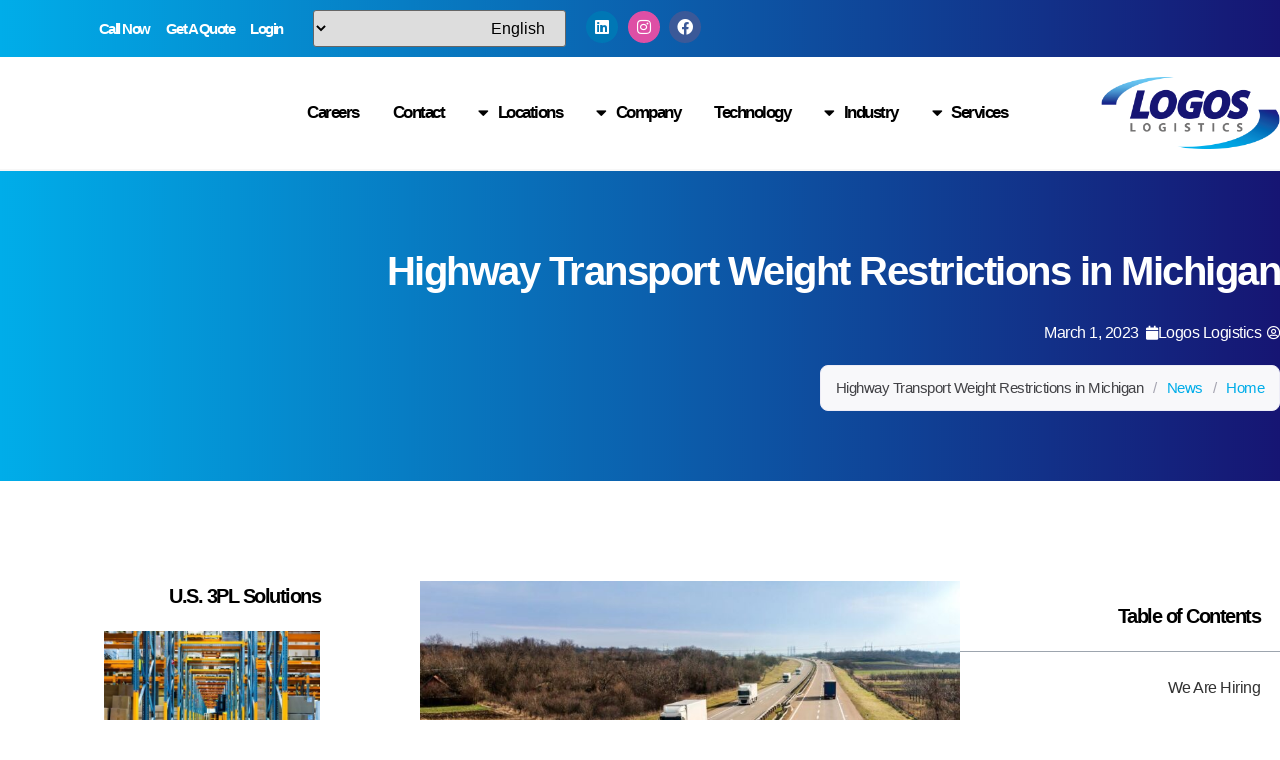

--- FILE ---
content_type: text/html; charset=UTF-8
request_url: https://www.logos3pl.com/news/highway-transport-weight-restrictions-in-michigan/
body_size: 37329
content:
<!doctype html>
<html dir="rtl" lang="en-US">
<head>
	<meta charset="UTF-8">
	<meta name="viewport" content="width=device-width, initial-scale=1">
	<link rel="profile" href="https://gmpg.org/xfn/11">
	<meta name='robots' content='index, follow, max-image-preview:large, max-snippet:-1, max-video-preview:-1' />
<script id="cookieyes" type="text/javascript" src="https://cdn-cookieyes.com/client_data/bf1c81a86c56bcc281af98e0/script.js"></script>
	<!-- This site is optimized with the Yoast SEO plugin v26.7 - https://yoast.com/wordpress/plugins/seo/ -->
	<title>Highway Transport Weight Restrictions in Michigan | Logos Logistics</title>
	<meta name="description" content="The Michigan Department of Transportation is continuing its annual spring weight restriction for certain areas in order to &quot;protect roads.&quot; Weight restrictions will now be imposed and enforced on all state highways within the following areas of Michigan." />
	<link rel="canonical" href="https://www.logos3pl.com/news/highway-transport-weight-restrictions-in-michigan/" />
	<meta property="og:locale" content="en_US" />
	<meta property="og:type" content="article" />
	<meta property="og:title" content="Highway Transport Weight Restrictions in Michigan | Logos Logistics" />
	<meta property="og:description" content="The Michigan Department of Transportation is continuing its annual spring weight restriction for certain areas in order to &quot;protect roads.&quot; Weight restrictions will now be imposed and enforced on all state highways within the following areas of Michigan." />
	<meta property="og:url" content="https://www.logos3pl.com/news/highway-transport-weight-restrictions-in-michigan/" />
	<meta property="og:site_name" content="Logos Logistics" />
	<meta property="article:modified_time" content="2023-03-01T14:57:37+00:00" />
	<meta property="og:image" content="https://www.logos3pl.com/wp-content/uploads/2023/03/highway-transport-weight-restrictions-in-michigan-3pl-news-logos-logistics.jpg" />
	<meta property="og:image:width" content="1366" />
	<meta property="og:image:height" content="768" />
	<meta property="og:image:type" content="image/jpeg" />
	<meta name="twitter:card" content="summary_large_image" />
	<meta name="twitter:label1" content="Est. reading time" />
	<meta name="twitter:data1" content="3 minutes" />
	<script type="application/ld+json" class="yoast-schema-graph">{"@context":"https://schema.org","@graph":[{"@type":"WebPage","@id":"https://www.logos3pl.com/news/highway-transport-weight-restrictions-in-michigan/","url":"https://www.logos3pl.com/news/highway-transport-weight-restrictions-in-michigan/","name":"Highway Transport Weight Restrictions in Michigan | Logos Logistics","isPartOf":{"@id":"https://www.logos3pl.com/#website"},"primaryImageOfPage":{"@id":"https://www.logos3pl.com/news/highway-transport-weight-restrictions-in-michigan/#primaryimage"},"image":{"@id":"https://www.logos3pl.com/news/highway-transport-weight-restrictions-in-michigan/#primaryimage"},"thumbnailUrl":"https://www.logos3pl.com/wp-content/uploads/2023/03/highway-transport-weight-restrictions-in-michigan-3pl-news-logos-logistics.jpg","datePublished":"2023-03-01T14:52:07+00:00","dateModified":"2023-03-01T14:57:37+00:00","description":"The Michigan Department of Transportation is continuing its annual spring weight restriction for certain areas in order to \"protect roads.\" Weight restrictions will now be imposed and enforced on all state highways within the following areas of Michigan.","breadcrumb":{"@id":"https://www.logos3pl.com/news/highway-transport-weight-restrictions-in-michigan/#breadcrumb"},"inLanguage":"en-US","potentialAction":[{"@type":"ReadAction","target":["https://www.logos3pl.com/news/highway-transport-weight-restrictions-in-michigan/"]}]},{"@type":"ImageObject","inLanguage":"en-US","@id":"https://www.logos3pl.com/news/highway-transport-weight-restrictions-in-michigan/#primaryimage","url":"https://www.logos3pl.com/wp-content/uploads/2023/03/highway-transport-weight-restrictions-in-michigan-3pl-news-logos-logistics.jpg","contentUrl":"https://www.logos3pl.com/wp-content/uploads/2023/03/highway-transport-weight-restrictions-in-michigan-3pl-news-logos-logistics.jpg","width":1366,"height":768,"caption":"highway transport weight restrictions in michigan 3pl news logos logistics"},{"@type":"BreadcrumbList","@id":"https://www.logos3pl.com/news/highway-transport-weight-restrictions-in-michigan/#breadcrumb","itemListElement":[{"@type":"ListItem","position":1,"name":"Home","item":"https://www.logos3pl.com/"},{"@type":"ListItem","position":2,"name":"Highway Transport Weight Restrictions in Michigan"}]},{"@type":"WebSite","@id":"https://www.logos3pl.com/#website","url":"https://www.logos3pl.com/","name":"Logos Logistics","description":"Best-In-Class 3PL Midwest","publisher":{"@id":"https://www.logos3pl.com/#organization"},"potentialAction":[{"@type":"SearchAction","target":{"@type":"EntryPoint","urlTemplate":"https://www.logos3pl.com/?s={search_term_string}"},"query-input":{"@type":"PropertyValueSpecification","valueRequired":true,"valueName":"search_term_string"}}],"inLanguage":"en-US"},{"@type":"Organization","@id":"https://www.logos3pl.com/#organization","name":"Logos Logistics","url":"https://www.logos3pl.com/","logo":{"@type":"ImageObject","inLanguage":"en-US","@id":"https://www.logos3pl.com/#/schema/logo/image/","url":"https://www.logos3pl.com/wp-content/uploads/2018/10/logo.png","contentUrl":"https://www.logos3pl.com/wp-content/uploads/2018/10/logo.png","width":300,"height":120,"caption":"Logos Logistics"},"image":{"@id":"https://www.logos3pl.com/#/schema/logo/image/"}}]}</script>
	<!-- / Yoast SEO plugin. -->


<link rel='dns-prefetch' href='//www.googletagmanager.com' />
<link rel="alternate" type="application/rss+xml" title="Logos Logistics &raquo; Feed" href="https://www.logos3pl.com/feed/" />
<link rel="alternate" type="application/rss+xml" title="Logos Logistics &raquo; Comments Feed" href="https://www.logos3pl.com/comments/feed/" />
<link rel="alternate" title="oEmbed (JSON)" type="application/json+oembed" href="https://www.logos3pl.com/wp-json/oembed/1.0/embed?url=https%3A%2F%2Fwww.logos3pl.com%2Fnews%2Fhighway-transport-weight-restrictions-in-michigan%2F" />
<link rel="alternate" title="oEmbed (XML)" type="text/xml+oembed" href="https://www.logos3pl.com/wp-json/oembed/1.0/embed?url=https%3A%2F%2Fwww.logos3pl.com%2Fnews%2Fhighway-transport-weight-restrictions-in-michigan%2F&#038;format=xml" />
<style id='wp-img-auto-sizes-contain-inline-css'>
img:is([sizes=auto i],[sizes^="auto," i]){contain-intrinsic-size:3000px 1500px}
/*# sourceURL=wp-img-auto-sizes-contain-inline-css */
</style>

<style id='wp-emoji-styles-inline-css'>

	img.wp-smiley, img.emoji {
		display: inline !important;
		border: none !important;
		box-shadow: none !important;
		height: 1em !important;
		width: 1em !important;
		margin: 0 0.07em !important;
		vertical-align: -0.1em !important;
		background: none !important;
		padding: 0 !important;
	}
/*# sourceURL=wp-emoji-styles-inline-css */
</style>
<style id='global-styles-inline-css'>
:root{--wp--preset--aspect-ratio--square: 1;--wp--preset--aspect-ratio--4-3: 4/3;--wp--preset--aspect-ratio--3-4: 3/4;--wp--preset--aspect-ratio--3-2: 3/2;--wp--preset--aspect-ratio--2-3: 2/3;--wp--preset--aspect-ratio--16-9: 16/9;--wp--preset--aspect-ratio--9-16: 9/16;--wp--preset--color--black: #000000;--wp--preset--color--cyan-bluish-gray: #abb8c3;--wp--preset--color--white: #ffffff;--wp--preset--color--pale-pink: #f78da7;--wp--preset--color--vivid-red: #cf2e2e;--wp--preset--color--luminous-vivid-orange: #ff6900;--wp--preset--color--luminous-vivid-amber: #fcb900;--wp--preset--color--light-green-cyan: #7bdcb5;--wp--preset--color--vivid-green-cyan: #00d084;--wp--preset--color--pale-cyan-blue: #8ed1fc;--wp--preset--color--vivid-cyan-blue: #0693e3;--wp--preset--color--vivid-purple: #9b51e0;--wp--preset--gradient--vivid-cyan-blue-to-vivid-purple: linear-gradient(135deg,rgb(6,147,227) 0%,rgb(155,81,224) 100%);--wp--preset--gradient--light-green-cyan-to-vivid-green-cyan: linear-gradient(135deg,rgb(122,220,180) 0%,rgb(0,208,130) 100%);--wp--preset--gradient--luminous-vivid-amber-to-luminous-vivid-orange: linear-gradient(135deg,rgb(252,185,0) 0%,rgb(255,105,0) 100%);--wp--preset--gradient--luminous-vivid-orange-to-vivid-red: linear-gradient(135deg,rgb(255,105,0) 0%,rgb(207,46,46) 100%);--wp--preset--gradient--very-light-gray-to-cyan-bluish-gray: linear-gradient(135deg,rgb(238,238,238) 0%,rgb(169,184,195) 100%);--wp--preset--gradient--cool-to-warm-spectrum: linear-gradient(135deg,rgb(74,234,220) 0%,rgb(151,120,209) 20%,rgb(207,42,186) 40%,rgb(238,44,130) 60%,rgb(251,105,98) 80%,rgb(254,248,76) 100%);--wp--preset--gradient--blush-light-purple: linear-gradient(135deg,rgb(255,206,236) 0%,rgb(152,150,240) 100%);--wp--preset--gradient--blush-bordeaux: linear-gradient(135deg,rgb(254,205,165) 0%,rgb(254,45,45) 50%,rgb(107,0,62) 100%);--wp--preset--gradient--luminous-dusk: linear-gradient(135deg,rgb(255,203,112) 0%,rgb(199,81,192) 50%,rgb(65,88,208) 100%);--wp--preset--gradient--pale-ocean: linear-gradient(135deg,rgb(255,245,203) 0%,rgb(182,227,212) 50%,rgb(51,167,181) 100%);--wp--preset--gradient--electric-grass: linear-gradient(135deg,rgb(202,248,128) 0%,rgb(113,206,126) 100%);--wp--preset--gradient--midnight: linear-gradient(135deg,rgb(2,3,129) 0%,rgb(40,116,252) 100%);--wp--preset--font-size--small: 13px;--wp--preset--font-size--medium: 20px;--wp--preset--font-size--large: 36px;--wp--preset--font-size--x-large: 42px;--wp--preset--spacing--20: 0.44rem;--wp--preset--spacing--30: 0.67rem;--wp--preset--spacing--40: 1rem;--wp--preset--spacing--50: 1.5rem;--wp--preset--spacing--60: 2.25rem;--wp--preset--spacing--70: 3.38rem;--wp--preset--spacing--80: 5.06rem;--wp--preset--shadow--natural: 6px 6px 9px rgba(0, 0, 0, 0.2);--wp--preset--shadow--deep: 12px 12px 50px rgba(0, 0, 0, 0.4);--wp--preset--shadow--sharp: 6px 6px 0px rgba(0, 0, 0, 0.2);--wp--preset--shadow--outlined: 6px 6px 0px -3px rgb(255, 255, 255), 6px 6px rgb(0, 0, 0);--wp--preset--shadow--crisp: 6px 6px 0px rgb(0, 0, 0);}:root { --wp--style--global--content-size: 800px;--wp--style--global--wide-size: 1200px; }:where(body) { margin: 0; }.wp-site-blocks > .alignleft { float: left; margin-right: 2em; }.wp-site-blocks > .alignright { float: right; margin-left: 2em; }.wp-site-blocks > .aligncenter { justify-content: center; margin-left: auto; margin-right: auto; }:where(.wp-site-blocks) > * { margin-block-start: 24px; margin-block-end: 0; }:where(.wp-site-blocks) > :first-child { margin-block-start: 0; }:where(.wp-site-blocks) > :last-child { margin-block-end: 0; }:root { --wp--style--block-gap: 24px; }:root :where(.is-layout-flow) > :first-child{margin-block-start: 0;}:root :where(.is-layout-flow) > :last-child{margin-block-end: 0;}:root :where(.is-layout-flow) > *{margin-block-start: 24px;margin-block-end: 0;}:root :where(.is-layout-constrained) > :first-child{margin-block-start: 0;}:root :where(.is-layout-constrained) > :last-child{margin-block-end: 0;}:root :where(.is-layout-constrained) > *{margin-block-start: 24px;margin-block-end: 0;}:root :where(.is-layout-flex){gap: 24px;}:root :where(.is-layout-grid){gap: 24px;}.is-layout-flow > .alignleft{float: left;margin-inline-start: 0;margin-inline-end: 2em;}.is-layout-flow > .alignright{float: right;margin-inline-start: 2em;margin-inline-end: 0;}.is-layout-flow > .aligncenter{margin-left: auto !important;margin-right: auto !important;}.is-layout-constrained > .alignleft{float: left;margin-inline-start: 0;margin-inline-end: 2em;}.is-layout-constrained > .alignright{float: right;margin-inline-start: 2em;margin-inline-end: 0;}.is-layout-constrained > .aligncenter{margin-left: auto !important;margin-right: auto !important;}.is-layout-constrained > :where(:not(.alignleft):not(.alignright):not(.alignfull)){max-width: var(--wp--style--global--content-size);margin-left: auto !important;margin-right: auto !important;}.is-layout-constrained > .alignwide{max-width: var(--wp--style--global--wide-size);}body .is-layout-flex{display: flex;}.is-layout-flex{flex-wrap: wrap;align-items: center;}.is-layout-flex > :is(*, div){margin: 0;}body .is-layout-grid{display: grid;}.is-layout-grid > :is(*, div){margin: 0;}body{padding-top: 0px;padding-right: 0px;padding-bottom: 0px;padding-left: 0px;}a:where(:not(.wp-element-button)){text-decoration: underline;}:root :where(.wp-element-button, .wp-block-button__link){background-color: #32373c;border-width: 0;color: #fff;font-family: inherit;font-size: inherit;font-style: inherit;font-weight: inherit;letter-spacing: inherit;line-height: inherit;padding-top: calc(0.667em + 2px);padding-right: calc(1.333em + 2px);padding-bottom: calc(0.667em + 2px);padding-left: calc(1.333em + 2px);text-decoration: none;text-transform: inherit;}.has-black-color{color: var(--wp--preset--color--black) !important;}.has-cyan-bluish-gray-color{color: var(--wp--preset--color--cyan-bluish-gray) !important;}.has-white-color{color: var(--wp--preset--color--white) !important;}.has-pale-pink-color{color: var(--wp--preset--color--pale-pink) !important;}.has-vivid-red-color{color: var(--wp--preset--color--vivid-red) !important;}.has-luminous-vivid-orange-color{color: var(--wp--preset--color--luminous-vivid-orange) !important;}.has-luminous-vivid-amber-color{color: var(--wp--preset--color--luminous-vivid-amber) !important;}.has-light-green-cyan-color{color: var(--wp--preset--color--light-green-cyan) !important;}.has-vivid-green-cyan-color{color: var(--wp--preset--color--vivid-green-cyan) !important;}.has-pale-cyan-blue-color{color: var(--wp--preset--color--pale-cyan-blue) !important;}.has-vivid-cyan-blue-color{color: var(--wp--preset--color--vivid-cyan-blue) !important;}.has-vivid-purple-color{color: var(--wp--preset--color--vivid-purple) !important;}.has-black-background-color{background-color: var(--wp--preset--color--black) !important;}.has-cyan-bluish-gray-background-color{background-color: var(--wp--preset--color--cyan-bluish-gray) !important;}.has-white-background-color{background-color: var(--wp--preset--color--white) !important;}.has-pale-pink-background-color{background-color: var(--wp--preset--color--pale-pink) !important;}.has-vivid-red-background-color{background-color: var(--wp--preset--color--vivid-red) !important;}.has-luminous-vivid-orange-background-color{background-color: var(--wp--preset--color--luminous-vivid-orange) !important;}.has-luminous-vivid-amber-background-color{background-color: var(--wp--preset--color--luminous-vivid-amber) !important;}.has-light-green-cyan-background-color{background-color: var(--wp--preset--color--light-green-cyan) !important;}.has-vivid-green-cyan-background-color{background-color: var(--wp--preset--color--vivid-green-cyan) !important;}.has-pale-cyan-blue-background-color{background-color: var(--wp--preset--color--pale-cyan-blue) !important;}.has-vivid-cyan-blue-background-color{background-color: var(--wp--preset--color--vivid-cyan-blue) !important;}.has-vivid-purple-background-color{background-color: var(--wp--preset--color--vivid-purple) !important;}.has-black-border-color{border-color: var(--wp--preset--color--black) !important;}.has-cyan-bluish-gray-border-color{border-color: var(--wp--preset--color--cyan-bluish-gray) !important;}.has-white-border-color{border-color: var(--wp--preset--color--white) !important;}.has-pale-pink-border-color{border-color: var(--wp--preset--color--pale-pink) !important;}.has-vivid-red-border-color{border-color: var(--wp--preset--color--vivid-red) !important;}.has-luminous-vivid-orange-border-color{border-color: var(--wp--preset--color--luminous-vivid-orange) !important;}.has-luminous-vivid-amber-border-color{border-color: var(--wp--preset--color--luminous-vivid-amber) !important;}.has-light-green-cyan-border-color{border-color: var(--wp--preset--color--light-green-cyan) !important;}.has-vivid-green-cyan-border-color{border-color: var(--wp--preset--color--vivid-green-cyan) !important;}.has-pale-cyan-blue-border-color{border-color: var(--wp--preset--color--pale-cyan-blue) !important;}.has-vivid-cyan-blue-border-color{border-color: var(--wp--preset--color--vivid-cyan-blue) !important;}.has-vivid-purple-border-color{border-color: var(--wp--preset--color--vivid-purple) !important;}.has-vivid-cyan-blue-to-vivid-purple-gradient-background{background: var(--wp--preset--gradient--vivid-cyan-blue-to-vivid-purple) !important;}.has-light-green-cyan-to-vivid-green-cyan-gradient-background{background: var(--wp--preset--gradient--light-green-cyan-to-vivid-green-cyan) !important;}.has-luminous-vivid-amber-to-luminous-vivid-orange-gradient-background{background: var(--wp--preset--gradient--luminous-vivid-amber-to-luminous-vivid-orange) !important;}.has-luminous-vivid-orange-to-vivid-red-gradient-background{background: var(--wp--preset--gradient--luminous-vivid-orange-to-vivid-red) !important;}.has-very-light-gray-to-cyan-bluish-gray-gradient-background{background: var(--wp--preset--gradient--very-light-gray-to-cyan-bluish-gray) !important;}.has-cool-to-warm-spectrum-gradient-background{background: var(--wp--preset--gradient--cool-to-warm-spectrum) !important;}.has-blush-light-purple-gradient-background{background: var(--wp--preset--gradient--blush-light-purple) !important;}.has-blush-bordeaux-gradient-background{background: var(--wp--preset--gradient--blush-bordeaux) !important;}.has-luminous-dusk-gradient-background{background: var(--wp--preset--gradient--luminous-dusk) !important;}.has-pale-ocean-gradient-background{background: var(--wp--preset--gradient--pale-ocean) !important;}.has-electric-grass-gradient-background{background: var(--wp--preset--gradient--electric-grass) !important;}.has-midnight-gradient-background{background: var(--wp--preset--gradient--midnight) !important;}.has-small-font-size{font-size: var(--wp--preset--font-size--small) !important;}.has-medium-font-size{font-size: var(--wp--preset--font-size--medium) !important;}.has-large-font-size{font-size: var(--wp--preset--font-size--large) !important;}.has-x-large-font-size{font-size: var(--wp--preset--font-size--x-large) !important;}
:root :where(.wp-block-pullquote){font-size: 1.5em;line-height: 1.6;}
/*# sourceURL=global-styles-inline-css */
</style>
<link rel='stylesheet' id='hello-elementor-css' href='https://www.logos3pl.com/wp-content/themes/hello-elementor/assets/css/reset.css?ver=3.4.5' media='all' />
<link rel='stylesheet' id='hello-elementor-theme-style-css' href='https://www.logos3pl.com/wp-content/themes/hello-elementor/assets/css/theme.css?ver=3.4.5' media='all' />
<link rel='stylesheet' id='hello-elementor-header-footer-css' href='https://www.logos3pl.com/wp-content/themes/hello-elementor/assets/css/header-footer.css?ver=3.4.5' media='all' />
<link rel='stylesheet' id='elementor-frontend-css' href='https://www.logos3pl.com/wp-content/plugins/elementor/assets/css/frontend.min.css?ver=3.34.1' media='all' />
<link rel='stylesheet' id='widget-social-icons-css' href='https://www.logos3pl.com/wp-content/plugins/elementor/assets/css/widget-social-icons-rtl.min.css?ver=3.34.1' media='all' />
<link rel='stylesheet' id='e-apple-webkit-css' href='https://www.logos3pl.com/wp-content/plugins/elementor/assets/css/conditionals/apple-webkit.min.css?ver=3.34.1' media='all' />
<link rel='stylesheet' id='widget-nav-menu-css' href='https://www.logos3pl.com/wp-content/plugins/elementor-pro/assets/css/widget-nav-menu-rtl.min.css?ver=3.34.0' media='all' />
<link rel='stylesheet' id='widget-image-css' href='https://www.logos3pl.com/wp-content/plugins/elementor/assets/css/widget-image-rtl.min.css?ver=3.34.1' media='all' />
<link rel='stylesheet' id='e-sticky-css' href='https://www.logos3pl.com/wp-content/plugins/elementor-pro/assets/css/modules/sticky.min.css?ver=3.34.0' media='all' />
<link rel='stylesheet' id='widget-heading-css' href='https://www.logos3pl.com/wp-content/plugins/elementor/assets/css/widget-heading-rtl.min.css?ver=3.34.1' media='all' />
<link rel='stylesheet' id='widget-divider-css' href='https://www.logos3pl.com/wp-content/plugins/elementor/assets/css/widget-divider-rtl.min.css?ver=3.34.1' media='all' />
<link rel='stylesheet' id='widget-icon-list-css' href='https://www.logos3pl.com/wp-content/plugins/elementor/assets/css/widget-icon-list-rtl.min.css?ver=3.34.1' media='all' />
<link rel='stylesheet' id='eael-general-css' href='https://www.logos3pl.com/wp-content/plugins/essential-addons-for-elementor-lite/assets/front-end/css/view/general.min.css?ver=6.5.7' media='all' />
<link rel='stylesheet' id='eael-29425-css' href='https://www.logos3pl.com/wp-content/uploads/essential-addons-elementor/eael-29425.css?ver=1677682657' media='all' />
<link rel='stylesheet' id='widget-post-info-css' href='https://www.logos3pl.com/wp-content/plugins/elementor-pro/assets/css/widget-post-info-rtl.min.css?ver=3.34.0' media='all' />
<link rel='stylesheet' id='elementor-icons-shared-0-css' href='https://www.logos3pl.com/wp-content/plugins/elementor/assets/lib/font-awesome/css/fontawesome.min.css?ver=5.15.3' media='all' />
<link rel='stylesheet' id='elementor-icons-fa-regular-css' href='https://www.logos3pl.com/wp-content/plugins/elementor/assets/lib/font-awesome/css/regular.min.css?ver=5.15.3' media='all' />
<link rel='stylesheet' id='elementor-icons-fa-solid-css' href='https://www.logos3pl.com/wp-content/plugins/elementor/assets/lib/font-awesome/css/solid.min.css?ver=5.15.3' media='all' />
<link rel='stylesheet' id='widget-table-of-contents-css' href='https://www.logos3pl.com/wp-content/plugins/elementor-pro/assets/css/widget-table-of-contents-rtl.min.css?ver=3.34.0' media='all' />
<link rel='stylesheet' id='widget-spacer-css' href='https://www.logos3pl.com/wp-content/plugins/elementor/assets/css/widget-spacer-rtl.min.css?ver=3.34.1' media='all' />
<link rel='stylesheet' id='widget-image-box-css' href='https://www.logos3pl.com/wp-content/plugins/elementor/assets/css/widget-image-box-rtl.min.css?ver=3.34.1' media='all' />
<link rel='stylesheet' id='widget-posts-css' href='https://www.logos3pl.com/wp-content/plugins/elementor-pro/assets/css/widget-posts-rtl.min.css?ver=3.34.0' media='all' />
<link rel='stylesheet' id='e-popup-css' href='https://www.logos3pl.com/wp-content/plugins/elementor-pro/assets/css/conditionals/popup.min.css?ver=3.34.0' media='all' />
<link rel='stylesheet' id='elementor-icons-css' href='https://www.logos3pl.com/wp-content/plugins/elementor/assets/lib/eicons/css/elementor-icons.min.css?ver=5.45.0' media='all' />
<style id='elementor-icons-inline-css'>

		.elementor-add-new-section .elementor-add-templately-promo-button{
            background-color: #5d4fff !important;
            background-image: url(https://www.logos3pl.com/wp-content/plugins/essential-addons-for-elementor-lite/assets/admin/images/templately/logo-icon.svg);
            background-repeat: no-repeat;
            background-position: center center;
            position: relative;
        }
        
		.elementor-add-new-section .elementor-add-templately-promo-button > i{
            height: 12px;
        }
        
        body .elementor-add-new-section .elementor-add-section-area-button {
            margin-left: 0;
        }

		.elementor-add-new-section .elementor-add-templately-promo-button{
            background-color: #5d4fff !important;
            background-image: url(https://www.logos3pl.com/wp-content/plugins/essential-addons-for-elementor-lite/assets/admin/images/templately/logo-icon.svg);
            background-repeat: no-repeat;
            background-position: center center;
            position: relative;
        }
        
		.elementor-add-new-section .elementor-add-templately-promo-button > i{
            height: 12px;
        }
        
        body .elementor-add-new-section .elementor-add-section-area-button {
            margin-left: 0;
        }
/*# sourceURL=elementor-icons-inline-css */
</style>
<link rel='stylesheet' id='elementor-post-7743-css' href='https://www.logos3pl.com/wp-content/uploads/elementor/css/post-7743.css?ver=1768327050' media='all' />
<link rel='stylesheet' id='widget-call-to-action-css' href='https://www.logos3pl.com/wp-content/plugins/elementor-pro/assets/css/widget-call-to-action-rtl.min.css?ver=3.34.0' media='all' />
<link rel='stylesheet' id='e-transitions-css' href='https://www.logos3pl.com/wp-content/plugins/elementor-pro/assets/css/conditionals/transitions.min.css?ver=3.34.0' media='all' />
<link rel='stylesheet' id='widget-share-buttons-css' href='https://www.logos3pl.com/wp-content/plugins/elementor-pro/assets/css/widget-share-buttons-rtl.min.css?ver=3.34.0' media='all' />
<link rel='stylesheet' id='elementor-icons-fa-brands-css' href='https://www.logos3pl.com/wp-content/plugins/elementor/assets/lib/font-awesome/css/brands.min.css?ver=5.15.3' media='all' />
<link rel='stylesheet' id='elementor-post-23009-css' href='https://www.logos3pl.com/wp-content/uploads/elementor/css/post-23009.css?ver=1768362525' media='all' />
<link rel='stylesheet' id='elementor-post-19430-css' href='https://www.logos3pl.com/wp-content/uploads/elementor/css/post-19430.css?ver=1768327050' media='all' />
<link rel='stylesheet' id='elementor-post-19433-css' href='https://www.logos3pl.com/wp-content/uploads/elementor/css/post-19433.css?ver=1768326862' media='all' />
<link rel='stylesheet' id='elementor-post-29425-css' href='https://www.logos3pl.com/wp-content/uploads/elementor/css/post-29425.css?ver=1768329589' media='all' />
<link rel='stylesheet' id='elementor-post-33361-css' href='https://www.logos3pl.com/wp-content/uploads/elementor/css/post-33361.css?ver=1768327050' media='all' />
<link rel='stylesheet' id='elementor-gf-local-poppins-css' href='https://www.logos3pl.com/wp-content/uploads/elementor/google-fonts/css/poppins.css?ver=1742238101' media='all' />
<link rel='stylesheet' id='elementor-gf-local-opensans-css' href='https://www.logos3pl.com/wp-content/uploads/elementor/google-fonts/css/opensans.css?ver=1742234578' media='all' />
<script src="https://www.logos3pl.com/wp-includes/js/jquery/jquery.min.js?ver=3.7.1" id="jquery-core-js"></script>
<script src="https://www.logos3pl.com/wp-includes/js/jquery/jquery-migrate.min.js?ver=3.4.1" id="jquery-migrate-js"></script>
<link rel="https://api.w.org/" href="https://www.logos3pl.com/wp-json/" /><link rel="alternate" title="JSON" type="application/json" href="https://www.logos3pl.com/wp-json/wp/v2/news/23009" /><link rel="EditURI" type="application/rsd+xml" title="RSD" href="https://www.logos3pl.com/xmlrpc.php?rsd" />
<meta name="generator" content="WordPress 6.9" />
<link rel='shortlink' href='https://www.logos3pl.com/?p=23009' />
<meta name="generator" content="Site Kit by Google 1.170.0" /><!-- Google Tag Manager -->
<script>(function(w,d,s,l,i){w[l]=w[l]||[];w[l].push({'gtm.start':
new Date().getTime(),event:'gtm.js'});var f=d.getElementsByTagName(s)[0],
j=d.createElement(s),dl=l!='dataLayer'?'&l='+l:'';j.async=true;j.src=
'https://www.googletagmanager.com/gtm.js?id='+i+dl;f.parentNode.insertBefore(j,f);
})(window,document,'script','dataLayer','GTM-TC7PBK6');</script>
<!-- End Google Tag Manager --><meta name="generator" content="Elementor 3.34.1; features: additional_custom_breakpoints; settings: css_print_method-external, google_font-enabled, font_display-auto">
			<style>
				.e-con.e-parent:nth-of-type(n+4):not(.e-lazyloaded):not(.e-no-lazyload),
				.e-con.e-parent:nth-of-type(n+4):not(.e-lazyloaded):not(.e-no-lazyload) * {
					background-image: none !important;
				}
				@media screen and (max-height: 1024px) {
					.e-con.e-parent:nth-of-type(n+3):not(.e-lazyloaded):not(.e-no-lazyload),
					.e-con.e-parent:nth-of-type(n+3):not(.e-lazyloaded):not(.e-no-lazyload) * {
						background-image: none !important;
					}
				}
				@media screen and (max-height: 640px) {
					.e-con.e-parent:nth-of-type(n+2):not(.e-lazyloaded):not(.e-no-lazyload),
					.e-con.e-parent:nth-of-type(n+2):not(.e-lazyloaded):not(.e-no-lazyload) * {
						background-image: none !important;
					}
				}
			</style>
			<link rel="icon" href="https://www.logos3pl.com/wp-content/uploads/2018/10/favicon.png" sizes="32x32" />
<link rel="icon" href="https://www.logos3pl.com/wp-content/uploads/2018/10/favicon.png" sizes="192x192" />
<link rel="apple-touch-icon" href="https://www.logos3pl.com/wp-content/uploads/2018/10/favicon.png" />
<meta name="msapplication-TileImage" content="https://www.logos3pl.com/wp-content/uploads/2018/10/favicon.png" />
</head>
<body class="rtl wp-singular news-template-default single single-news postid-23009 wp-custom-logo wp-embed-responsive wp-theme-hello-elementor hello-elementor-default elementor-default elementor-kit-7743 elementor-page elementor-page-23009 elementor-page-29425">

<!-- Google Tag Manager (noscript) -->
<noscript><iframe src="https://www.googletagmanager.com/ns.html?id=GTM-TC7PBK6"
height="0" width="0" style="display:none;visibility:hidden"></iframe></noscript>
<!-- End Google Tag Manager (noscript) -->
<a class="skip-link screen-reader-text" href="#content">Skip to content</a>

		<header data-elementor-type="header" data-elementor-id="19430" class="elementor elementor-19430 elementor-location-header" data-elementor-post-type="elementor_library">
					<section class="elementor-section elementor-top-section elementor-element elementor-element-61b3232 elementor-hidden-tablet elementor-hidden-mobile elementor-section-boxed elementor-section-height-default elementor-section-height-default" data-id="61b3232" data-element_type="section" data-settings="{&quot;background_background&quot;:&quot;gradient&quot;}">
						<div class="elementor-container elementor-column-gap-default">
					<div class="elementor-column elementor-col-33 elementor-top-column elementor-element elementor-element-c579e53" data-id="c579e53" data-element_type="column">
			<div class="elementor-widget-wrap elementor-element-populated">
						<div class="elementor-element elementor-element-266e437 elementor-shape-circle e-grid-align-left elementor-grid-0 elementor-widget elementor-widget-social-icons" data-id="266e437" data-element_type="widget" data-widget_type="social-icons.default">
				<div class="elementor-widget-container">
							<div class="elementor-social-icons-wrapper elementor-grid" role="list">
							<span class="elementor-grid-item" role="listitem">
					<a class="elementor-icon elementor-social-icon elementor-social-icon-facebook elementor-repeater-item-501c655" href="https://www.facebook.com/logos3pl" target="_blank">
						<span class="elementor-screen-only">Facebook</span>
						<i aria-hidden="true" class="fab fa-facebook"></i>					</a>
				</span>
							<span class="elementor-grid-item" role="listitem">
					<a class="elementor-icon elementor-social-icon elementor-social-icon-instagram elementor-repeater-item-08b8a90" href="https://www.instagram.com/logos.logistics" target="_blank">
						<span class="elementor-screen-only">Instagram</span>
						<i aria-hidden="true" class="fab fa-instagram"></i>					</a>
				</span>
							<span class="elementor-grid-item" role="listitem">
					<a class="elementor-icon elementor-social-icon elementor-social-icon-linkedin elementor-repeater-item-489a7e2" href="https://www.linkedin.com/company/logoslogisticsinc/?viewAsMember=true" target="_blank">
						<span class="elementor-screen-only">Linkedin</span>
						<i aria-hidden="true" class="fab fa-linkedin"></i>					</a>
				</span>
					</div>
						</div>
				</div>
					</div>
		</div>
				<div class="elementor-column elementor-col-33 elementor-top-column elementor-element elementor-element-00689f1" data-id="00689f1" data-element_type="column">
			<div class="elementor-widget-wrap elementor-element-populated">
						<div class="elementor-element elementor-element-51edc4f elementor-widget elementor-widget-shortcode" data-id="51edc4f" data-element_type="widget" data-widget_type="shortcode.default">
				<div class="elementor-widget-container">
							<div class="elementor-shortcode"><div class="gtranslate_wrapper" id="gt-wrapper-44807300"></div></div>
						</div>
				</div>
					</div>
		</div>
				<div class="elementor-column elementor-col-33 elementor-top-column elementor-element elementor-element-16ada50" data-id="16ada50" data-element_type="column">
			<div class="elementor-widget-wrap elementor-element-populated">
						<div class="elementor-element elementor-element-9aa9111 elementor-nav-menu__align-start elementor-nav-menu--dropdown-tablet elementor-nav-menu__text-align-aside elementor-nav-menu--toggle elementor-nav-menu--burger elementor-widget elementor-widget-nav-menu" data-id="9aa9111" data-element_type="widget" data-settings="{&quot;layout&quot;:&quot;horizontal&quot;,&quot;submenu_icon&quot;:{&quot;value&quot;:&quot;&lt;i class=\&quot;fas fa-caret-down\&quot; aria-hidden=\&quot;true\&quot;&gt;&lt;\/i&gt;&quot;,&quot;library&quot;:&quot;fa-solid&quot;},&quot;toggle&quot;:&quot;burger&quot;}" data-widget_type="nav-menu.default">
				<div class="elementor-widget-container">
								<nav aria-label="Menu" class="elementor-nav-menu--main elementor-nav-menu__container elementor-nav-menu--layout-horizontal e--pointer-none">
				<ul id="menu-1-9aa9111" class="elementor-nav-menu"><li class="menu-item menu-item-type-post_type menu-item-object-page menu-item-8318"><a href="https://www.logos3pl.com/login/" class="elementor-item">Login</a></li>
<li class="menu-item menu-item-type-post_type menu-item-object-page menu-item-8319"><a href="https://www.logos3pl.com/quote/" class="elementor-item">Get A Quote</a></li>
<li class="menu-item menu-item-type-custom menu-item-object-custom menu-item-15777"><a href="tel:+17344031777" class="elementor-item">Call Now</a></li>
</ul>			</nav>
					<div class="elementor-menu-toggle" role="button" tabindex="0" aria-label="Menu Toggle" aria-expanded="false">
			<i aria-hidden="true" role="presentation" class="elementor-menu-toggle__icon--open eicon-menu-bar"></i><i aria-hidden="true" role="presentation" class="elementor-menu-toggle__icon--close eicon-close"></i>		</div>
					<nav class="elementor-nav-menu--dropdown elementor-nav-menu__container" aria-hidden="true">
				<ul id="menu-2-9aa9111" class="elementor-nav-menu"><li class="menu-item menu-item-type-post_type menu-item-object-page menu-item-8318"><a href="https://www.logos3pl.com/login/" class="elementor-item" tabindex="-1">Login</a></li>
<li class="menu-item menu-item-type-post_type menu-item-object-page menu-item-8319"><a href="https://www.logos3pl.com/quote/" class="elementor-item" tabindex="-1">Get A Quote</a></li>
<li class="menu-item menu-item-type-custom menu-item-object-custom menu-item-15777"><a href="tel:+17344031777" class="elementor-item" tabindex="-1">Call Now</a></li>
</ul>			</nav>
						</div>
				</div>
					</div>
		</div>
					</div>
		</section>
				<section class="elementor-section elementor-top-section elementor-element elementor-element-948dbbd elementor-hidden-tablet elementor-hidden-mobile elementor-section-boxed elementor-section-height-default elementor-section-height-default" data-id="948dbbd" data-element_type="section" data-settings="{&quot;background_background&quot;:&quot;classic&quot;,&quot;sticky&quot;:&quot;top&quot;,&quot;sticky_on&quot;:[&quot;desktop&quot;],&quot;sticky_offset&quot;:0,&quot;sticky_effects_offset&quot;:0,&quot;sticky_anchor_link_offset&quot;:0}">
						<div class="elementor-container elementor-column-gap-default">
					<div class="elementor-column elementor-col-50 elementor-top-column elementor-element elementor-element-5c76b27" data-id="5c76b27" data-element_type="column">
			<div class="elementor-widget-wrap elementor-element-populated">
						<div class="elementor-element elementor-element-c433d41 elementor-widget elementor-widget-theme-site-logo elementor-widget-image" data-id="c433d41" data-element_type="widget" data-widget_type="theme-site-logo.default">
				<div class="elementor-widget-container">
											<a href="https://www.logos3pl.com">
			<img loading="lazy" width="300" height="120" src="https://www.logos3pl.com/wp-content/uploads/2018/10/logo.png" class="attachment-full size-full wp-image-6252" alt="logos logistics 3pl usa logo" />				</a>
											</div>
				</div>
					</div>
		</div>
				<div class="elementor-column elementor-col-50 elementor-top-column elementor-element elementor-element-bba59e4" data-id="bba59e4" data-element_type="column">
			<div class="elementor-widget-wrap elementor-element-populated">
						<div class="elementor-element elementor-element-c71ea57 elementor-nav-menu__align-start elementor-nav-menu--dropdown-tablet elementor-nav-menu__text-align-aside elementor-nav-menu--toggle elementor-nav-menu--burger elementor-widget elementor-widget-nav-menu" data-id="c71ea57" data-element_type="widget" data-settings="{&quot;layout&quot;:&quot;horizontal&quot;,&quot;submenu_icon&quot;:{&quot;value&quot;:&quot;&lt;i class=\&quot;fas fa-caret-down\&quot; aria-hidden=\&quot;true\&quot;&gt;&lt;\/i&gt;&quot;,&quot;library&quot;:&quot;fa-solid&quot;},&quot;toggle&quot;:&quot;burger&quot;}" data-widget_type="nav-menu.default">
				<div class="elementor-widget-container">
								<nav aria-label="Menu" class="elementor-nav-menu--main elementor-nav-menu__container elementor-nav-menu--layout-horizontal e--pointer-none">
				<ul id="menu-1-c71ea57" class="elementor-nav-menu"><li class="menu-item menu-item-type-post_type menu-item-object-page menu-item-has-children menu-item-8463"><a href="https://www.logos3pl.com/services/" class="elementor-item">Services</a>
<ul class="sub-menu elementor-nav-menu--dropdown">
	<li class="menu-item menu-item-type-post_type menu-item-object-page menu-item-8706"><a href="https://www.logos3pl.com/services/3pl-warehousing/" class="elementor-sub-item">3PL Warehousing</a></li>
	<li class="menu-item menu-item-type-post_type menu-item-object-page menu-item-8468"><a href="https://www.logos3pl.com/services/trucking-transportation/" class="elementor-sub-item">Trucking &#038; Transportation</a></li>
	<li class="menu-item menu-item-type-post_type menu-item-object-page menu-item-8462"><a href="https://www.logos3pl.com/services/order-fulfillment/" class="elementor-sub-item">Order Fulfillment</a></li>
	<li class="menu-item menu-item-type-post_type menu-item-object-page menu-item-8464"><a href="https://www.logos3pl.com/services/contract-logistics/" class="elementor-sub-item">Contract Logistics</a></li>
	<li class="menu-item menu-item-type-post_type menu-item-object-page menu-item-8469"><a href="https://www.logos3pl.com/services/freight-brokerage/" class="elementor-sub-item">Freight Brokerage</a></li>
</ul>
</li>
<li class="menu-item menu-item-type-post_type menu-item-object-page menu-item-has-children menu-item-25888"><a href="https://www.logos3pl.com/industry/" class="elementor-item">Industry</a>
<ul class="sub-menu elementor-nav-menu--dropdown">
	<li class="menu-item menu-item-type-post_type menu-item-object-page menu-item-25951"><a href="https://www.logos3pl.com/industry/automotive-auto-parts/" class="elementor-sub-item">Automotive &amp; Auto Parts</a></li>
	<li class="menu-item menu-item-type-post_type menu-item-object-page menu-item-28178"><a href="https://www.logos3pl.com/industry/tires/" class="elementor-sub-item">Tires</a></li>
	<li class="menu-item menu-item-type-post_type menu-item-object-page menu-item-25950"><a href="https://www.logos3pl.com/industry/batteries-and-electronics/" class="elementor-sub-item">Batteries &#038; Electronics</a></li>
	<li class="menu-item menu-item-type-post_type menu-item-object-page menu-item-25967"><a href="https://www.logos3pl.com/industry/consumer-and-retail/" class="elementor-sub-item">Consumer &#038; Retail</a></li>
	<li class="menu-item menu-item-type-post_type menu-item-object-page menu-item-26087"><a href="https://www.logos3pl.com/industry/e-commerce/" class="elementor-sub-item">E-commerce</a></li>
	<li class="menu-item menu-item-type-post_type menu-item-object-page menu-item-26008"><a href="https://www.logos3pl.com/industry/food-beverage/" class="elementor-sub-item">Food &#038; Beverage</a></li>
	<li class="menu-item menu-item-type-post_type menu-item-object-page menu-item-26007"><a href="https://www.logos3pl.com/industry/industrial-and-aerospace/" class="elementor-sub-item">Industrial &#038; Aerospace</a></li>
	<li class="menu-item menu-item-type-post_type menu-item-object-page menu-item-26088"><a href="https://www.logos3pl.com/industry/packaging-plastics/" class="elementor-sub-item">Packaging &#038; Plastics</a></li>
</ul>
</li>
<li class="menu-item menu-item-type-post_type menu-item-object-page menu-item-8305"><a href="https://www.logos3pl.com/technology/" class="elementor-item">Technology</a></li>
<li class="menu-item menu-item-type-post_type menu-item-object-page menu-item-has-children menu-item-8307"><a href="https://www.logos3pl.com/company/" class="elementor-item">Company</a>
<ul class="sub-menu elementor-nav-menu--dropdown">
	<li class="menu-item menu-item-type-post_type menu-item-object-page menu-item-8543"><a href="https://www.logos3pl.com/company/about/" class="elementor-sub-item">About Us</a></li>
	<li class="menu-item menu-item-type-post_type menu-item-object-page menu-item-8546"><a href="https://www.logos3pl.com/company/mission-and-values/" class="elementor-sub-item">Mission &#038; Values</a></li>
	<li class="menu-item menu-item-type-post_type menu-item-object-page menu-item-8548"><a href="https://www.logos3pl.com/company/sustainability/" class="elementor-sub-item">Sustainability</a></li>
	<li class="menu-item menu-item-type-post_type menu-item-object-page menu-item-8544"><a href="https://www.logos3pl.com/company/case-study/" class="elementor-sub-item">Case Study</a></li>
	<li class="menu-item menu-item-type-post_type menu-item-object-page menu-item-8547"><a href="https://www.logos3pl.com/company/blog/" class="elementor-sub-item">Blog</a></li>
	<li class="menu-item menu-item-type-post_type menu-item-object-page menu-item-32281"><a href="https://www.logos3pl.com/glossary/" class="elementor-sub-item">Glossary</a></li>
	<li class="menu-item menu-item-type-post_type menu-item-object-page menu-item-33213"><a href="https://www.logos3pl.com/newsletters/" class="elementor-sub-item">Newsletters</a></li>
	<li class="menu-item menu-item-type-post_type menu-item-object-page menu-item-32895"><a href="https://www.logos3pl.com/faqs/" class="elementor-sub-item">Logistics FAQs</a></li>
</ul>
</li>
<li class="menu-item menu-item-type-post_type menu-item-object-page menu-item-has-children menu-item-8545"><a href="https://www.logos3pl.com/company/locations/" class="elementor-item">Locations</a>
<ul class="sub-menu elementor-nav-menu--dropdown">
	<li class="menu-item menu-item-type-post_type menu-item-object-page menu-item-26110"><a href="https://www.logos3pl.com/company/locations/head-office/" class="elementor-sub-item">Headquarters</a></li>
	<li class="menu-item menu-item-type-post_type menu-item-object-page menu-item-26112"><a href="https://www.logos3pl.com/company/locations/romulus-michigan-warehouse/" class="elementor-sub-item">Romulus MI Warehouse</a></li>
	<li class="menu-item menu-item-type-post_type menu-item-object-page menu-item-26114"><a href="https://www.logos3pl.com/company/locations/warren-michigan-warehouse/" class="elementor-sub-item">Warren MI Warehouse</a></li>
	<li class="menu-item menu-item-type-post_type menu-item-object-page menu-item-26113"><a href="https://www.logos3pl.com/company/locations/rossford-ohio-warehouse/" class="elementor-sub-item">Rossford OH Warehouse</a></li>
	<li class="menu-item menu-item-type-post_type menu-item-object-page menu-item-26111"><a href="https://www.logos3pl.com/company/locations/new-castle-delaware-warehouse/" class="elementor-sub-item">Newark DE Warehouse</a></li>
	<li class="menu-item menu-item-type-post_type menu-item-object-page menu-item-28332"><a href="https://www.logos3pl.com/company/locations/riverside-california-warehouse/" class="elementor-sub-item">Riverside CA Warehouse</a></li>
	<li class="menu-item menu-item-type-post_type menu-item-object-page menu-item-34395"><a href="https://www.logos3pl.com/company/locations/south-korea-branch/" class="elementor-sub-item">South Korea Branch</a></li>
	<li class="menu-item menu-item-type-post_type menu-item-object-page menu-item-34394"><a href="https://www.logos3pl.com/company/locations/gimpo-south-korea-warehouse/" class="elementor-sub-item">Gimpo, South Korea Warehouse</a></li>
</ul>
</li>
<li class="menu-item menu-item-type-post_type menu-item-object-page menu-item-8304"><a href="https://www.logos3pl.com/contact/" class="elementor-item">Contact</a></li>
<li class="menu-item menu-item-type-post_type menu-item-object-page menu-item-27708"><a href="https://www.logos3pl.com/careers/" class="elementor-item">Careers</a></li>
</ul>			</nav>
					<div class="elementor-menu-toggle" role="button" tabindex="0" aria-label="Menu Toggle" aria-expanded="false">
			<i aria-hidden="true" role="presentation" class="elementor-menu-toggle__icon--open eicon-menu-bar"></i><i aria-hidden="true" role="presentation" class="elementor-menu-toggle__icon--close eicon-close"></i>		</div>
					<nav class="elementor-nav-menu--dropdown elementor-nav-menu__container" aria-hidden="true">
				<ul id="menu-2-c71ea57" class="elementor-nav-menu"><li class="menu-item menu-item-type-post_type menu-item-object-page menu-item-has-children menu-item-8463"><a href="https://www.logos3pl.com/services/" class="elementor-item" tabindex="-1">Services</a>
<ul class="sub-menu elementor-nav-menu--dropdown">
	<li class="menu-item menu-item-type-post_type menu-item-object-page menu-item-8706"><a href="https://www.logos3pl.com/services/3pl-warehousing/" class="elementor-sub-item" tabindex="-1">3PL Warehousing</a></li>
	<li class="menu-item menu-item-type-post_type menu-item-object-page menu-item-8468"><a href="https://www.logos3pl.com/services/trucking-transportation/" class="elementor-sub-item" tabindex="-1">Trucking &#038; Transportation</a></li>
	<li class="menu-item menu-item-type-post_type menu-item-object-page menu-item-8462"><a href="https://www.logos3pl.com/services/order-fulfillment/" class="elementor-sub-item" tabindex="-1">Order Fulfillment</a></li>
	<li class="menu-item menu-item-type-post_type menu-item-object-page menu-item-8464"><a href="https://www.logos3pl.com/services/contract-logistics/" class="elementor-sub-item" tabindex="-1">Contract Logistics</a></li>
	<li class="menu-item menu-item-type-post_type menu-item-object-page menu-item-8469"><a href="https://www.logos3pl.com/services/freight-brokerage/" class="elementor-sub-item" tabindex="-1">Freight Brokerage</a></li>
</ul>
</li>
<li class="menu-item menu-item-type-post_type menu-item-object-page menu-item-has-children menu-item-25888"><a href="https://www.logos3pl.com/industry/" class="elementor-item" tabindex="-1">Industry</a>
<ul class="sub-menu elementor-nav-menu--dropdown">
	<li class="menu-item menu-item-type-post_type menu-item-object-page menu-item-25951"><a href="https://www.logos3pl.com/industry/automotive-auto-parts/" class="elementor-sub-item" tabindex="-1">Automotive &amp; Auto Parts</a></li>
	<li class="menu-item menu-item-type-post_type menu-item-object-page menu-item-28178"><a href="https://www.logos3pl.com/industry/tires/" class="elementor-sub-item" tabindex="-1">Tires</a></li>
	<li class="menu-item menu-item-type-post_type menu-item-object-page menu-item-25950"><a href="https://www.logos3pl.com/industry/batteries-and-electronics/" class="elementor-sub-item" tabindex="-1">Batteries &#038; Electronics</a></li>
	<li class="menu-item menu-item-type-post_type menu-item-object-page menu-item-25967"><a href="https://www.logos3pl.com/industry/consumer-and-retail/" class="elementor-sub-item" tabindex="-1">Consumer &#038; Retail</a></li>
	<li class="menu-item menu-item-type-post_type menu-item-object-page menu-item-26087"><a href="https://www.logos3pl.com/industry/e-commerce/" class="elementor-sub-item" tabindex="-1">E-commerce</a></li>
	<li class="menu-item menu-item-type-post_type menu-item-object-page menu-item-26008"><a href="https://www.logos3pl.com/industry/food-beverage/" class="elementor-sub-item" tabindex="-1">Food &#038; Beverage</a></li>
	<li class="menu-item menu-item-type-post_type menu-item-object-page menu-item-26007"><a href="https://www.logos3pl.com/industry/industrial-and-aerospace/" class="elementor-sub-item" tabindex="-1">Industrial &#038; Aerospace</a></li>
	<li class="menu-item menu-item-type-post_type menu-item-object-page menu-item-26088"><a href="https://www.logos3pl.com/industry/packaging-plastics/" class="elementor-sub-item" tabindex="-1">Packaging &#038; Plastics</a></li>
</ul>
</li>
<li class="menu-item menu-item-type-post_type menu-item-object-page menu-item-8305"><a href="https://www.logos3pl.com/technology/" class="elementor-item" tabindex="-1">Technology</a></li>
<li class="menu-item menu-item-type-post_type menu-item-object-page menu-item-has-children menu-item-8307"><a href="https://www.logos3pl.com/company/" class="elementor-item" tabindex="-1">Company</a>
<ul class="sub-menu elementor-nav-menu--dropdown">
	<li class="menu-item menu-item-type-post_type menu-item-object-page menu-item-8543"><a href="https://www.logos3pl.com/company/about/" class="elementor-sub-item" tabindex="-1">About Us</a></li>
	<li class="menu-item menu-item-type-post_type menu-item-object-page menu-item-8546"><a href="https://www.logos3pl.com/company/mission-and-values/" class="elementor-sub-item" tabindex="-1">Mission &#038; Values</a></li>
	<li class="menu-item menu-item-type-post_type menu-item-object-page menu-item-8548"><a href="https://www.logos3pl.com/company/sustainability/" class="elementor-sub-item" tabindex="-1">Sustainability</a></li>
	<li class="menu-item menu-item-type-post_type menu-item-object-page menu-item-8544"><a href="https://www.logos3pl.com/company/case-study/" class="elementor-sub-item" tabindex="-1">Case Study</a></li>
	<li class="menu-item menu-item-type-post_type menu-item-object-page menu-item-8547"><a href="https://www.logos3pl.com/company/blog/" class="elementor-sub-item" tabindex="-1">Blog</a></li>
	<li class="menu-item menu-item-type-post_type menu-item-object-page menu-item-32281"><a href="https://www.logos3pl.com/glossary/" class="elementor-sub-item" tabindex="-1">Glossary</a></li>
	<li class="menu-item menu-item-type-post_type menu-item-object-page menu-item-33213"><a href="https://www.logos3pl.com/newsletters/" class="elementor-sub-item" tabindex="-1">Newsletters</a></li>
	<li class="menu-item menu-item-type-post_type menu-item-object-page menu-item-32895"><a href="https://www.logos3pl.com/faqs/" class="elementor-sub-item" tabindex="-1">Logistics FAQs</a></li>
</ul>
</li>
<li class="menu-item menu-item-type-post_type menu-item-object-page menu-item-has-children menu-item-8545"><a href="https://www.logos3pl.com/company/locations/" class="elementor-item" tabindex="-1">Locations</a>
<ul class="sub-menu elementor-nav-menu--dropdown">
	<li class="menu-item menu-item-type-post_type menu-item-object-page menu-item-26110"><a href="https://www.logos3pl.com/company/locations/head-office/" class="elementor-sub-item" tabindex="-1">Headquarters</a></li>
	<li class="menu-item menu-item-type-post_type menu-item-object-page menu-item-26112"><a href="https://www.logos3pl.com/company/locations/romulus-michigan-warehouse/" class="elementor-sub-item" tabindex="-1">Romulus MI Warehouse</a></li>
	<li class="menu-item menu-item-type-post_type menu-item-object-page menu-item-26114"><a href="https://www.logos3pl.com/company/locations/warren-michigan-warehouse/" class="elementor-sub-item" tabindex="-1">Warren MI Warehouse</a></li>
	<li class="menu-item menu-item-type-post_type menu-item-object-page menu-item-26113"><a href="https://www.logos3pl.com/company/locations/rossford-ohio-warehouse/" class="elementor-sub-item" tabindex="-1">Rossford OH Warehouse</a></li>
	<li class="menu-item menu-item-type-post_type menu-item-object-page menu-item-26111"><a href="https://www.logos3pl.com/company/locations/new-castle-delaware-warehouse/" class="elementor-sub-item" tabindex="-1">Newark DE Warehouse</a></li>
	<li class="menu-item menu-item-type-post_type menu-item-object-page menu-item-28332"><a href="https://www.logos3pl.com/company/locations/riverside-california-warehouse/" class="elementor-sub-item" tabindex="-1">Riverside CA Warehouse</a></li>
	<li class="menu-item menu-item-type-post_type menu-item-object-page menu-item-34395"><a href="https://www.logos3pl.com/company/locations/south-korea-branch/" class="elementor-sub-item" tabindex="-1">South Korea Branch</a></li>
	<li class="menu-item menu-item-type-post_type menu-item-object-page menu-item-34394"><a href="https://www.logos3pl.com/company/locations/gimpo-south-korea-warehouse/" class="elementor-sub-item" tabindex="-1">Gimpo, South Korea Warehouse</a></li>
</ul>
</li>
<li class="menu-item menu-item-type-post_type menu-item-object-page menu-item-8304"><a href="https://www.logos3pl.com/contact/" class="elementor-item" tabindex="-1">Contact</a></li>
<li class="menu-item menu-item-type-post_type menu-item-object-page menu-item-27708"><a href="https://www.logos3pl.com/careers/" class="elementor-item" tabindex="-1">Careers</a></li>
</ul>			</nav>
						</div>
				</div>
					</div>
		</div>
					</div>
		</section>
				<section class="elementor-section elementor-top-section elementor-element elementor-element-b640b3b elementor-hidden-desktop elementor-section-full_width elementor-section-height-default elementor-section-height-default" data-id="b640b3b" data-element_type="section">
						<div class="elementor-container elementor-column-gap-default">
					<div class="elementor-column elementor-col-100 elementor-top-column elementor-element elementor-element-9ae3d70" data-id="9ae3d70" data-element_type="column">
			<div class="elementor-widget-wrap elementor-element-populated">
						<div class="elementor-element elementor-element-ccbcf1c elementor-widget elementor-widget-shortcode" data-id="ccbcf1c" data-element_type="widget" data-widget_type="shortcode.default">
				<div class="elementor-widget-container">
							<div class="elementor-shortcode"><div class="gtranslate_wrapper" id="gt-wrapper-18880083"></div></div>
						</div>
				</div>
					</div>
		</div>
					</div>
		</section>
				<section class="elementor-section elementor-top-section elementor-element elementor-element-87fc9fb elementor-hidden-desktop elementor-section-boxed elementor-section-height-default elementor-section-height-default" data-id="87fc9fb" data-element_type="section" data-settings="{&quot;background_background&quot;:&quot;gradient&quot;}">
						<div class="elementor-container elementor-column-gap-default">
					<div class="elementor-column elementor-col-100 elementor-top-column elementor-element elementor-element-349df04" data-id="349df04" data-element_type="column">
			<div class="elementor-widget-wrap elementor-element-populated">
						<div class="elementor-element elementor-element-3cd4bf1 elementor-shape-circle e-grid-align-left e-grid-align-tablet-center elementor-grid-0 elementor-widget elementor-widget-social-icons" data-id="3cd4bf1" data-element_type="widget" data-widget_type="social-icons.default">
				<div class="elementor-widget-container">
							<div class="elementor-social-icons-wrapper elementor-grid" role="list">
							<span class="elementor-grid-item" role="listitem">
					<a class="elementor-icon elementor-social-icon elementor-social-icon-facebook elementor-repeater-item-501c655" href="https://www.facebook.com/logos3pl" target="_blank">
						<span class="elementor-screen-only">Facebook</span>
						<i aria-hidden="true" class="fab fa-facebook"></i>					</a>
				</span>
							<span class="elementor-grid-item" role="listitem">
					<a class="elementor-icon elementor-social-icon elementor-social-icon-instagram elementor-repeater-item-08b8a90" href="https://www.instagram.com/logos.logistics" target="_blank">
						<span class="elementor-screen-only">Instagram</span>
						<i aria-hidden="true" class="fab fa-instagram"></i>					</a>
				</span>
							<span class="elementor-grid-item" role="listitem">
					<a class="elementor-icon elementor-social-icon elementor-social-icon-linkedin elementor-repeater-item-489a7e2" href="https://www.linkedin.com/company/logoslogisticsinc/?viewAsMember=true" target="_blank">
						<span class="elementor-screen-only">Linkedin</span>
						<i aria-hidden="true" class="fab fa-linkedin"></i>					</a>
				</span>
					</div>
						</div>
				</div>
					</div>
		</div>
					</div>
		</section>
				<section class="elementor-section elementor-top-section elementor-element elementor-element-d055394 elementor-hidden-desktop elementor-section-boxed elementor-section-height-default elementor-section-height-default" data-id="d055394" data-element_type="section" data-settings="{&quot;background_background&quot;:&quot;classic&quot;,&quot;sticky&quot;:&quot;top&quot;,&quot;sticky_on&quot;:[&quot;tablet&quot;,&quot;mobile&quot;],&quot;sticky_offset&quot;:0,&quot;sticky_effects_offset&quot;:0,&quot;sticky_anchor_link_offset&quot;:0}">
						<div class="elementor-container elementor-column-gap-default">
					<div class="elementor-column elementor-col-50 elementor-top-column elementor-element elementor-element-5fc26db" data-id="5fc26db" data-element_type="column">
			<div class="elementor-widget-wrap elementor-element-populated">
						<div class="elementor-element elementor-element-d360beb elementor-widget elementor-widget-theme-site-logo elementor-widget-image" data-id="d360beb" data-element_type="widget" data-widget_type="theme-site-logo.default">
				<div class="elementor-widget-container">
											<a href="https://www.logos3pl.com">
			<img loading="lazy" width="300" height="120" src="https://www.logos3pl.com/wp-content/uploads/2018/10/logo.png" class="attachment-full size-full wp-image-6252" alt="logos logistics 3pl usa logo" />				</a>
											</div>
				</div>
					</div>
		</div>
				<div class="elementor-column elementor-col-50 elementor-top-column elementor-element elementor-element-9a42ee2" data-id="9a42ee2" data-element_type="column">
			<div class="elementor-widget-wrap elementor-element-populated">
						<div class="elementor-element elementor-element-a71ff7d elementor-nav-menu--stretch elementor-nav-menu__text-align-aside elementor-nav-menu--toggle elementor-nav-menu--burger elementor-widget elementor-widget-nav-menu" data-id="a71ff7d" data-element_type="widget" data-settings="{&quot;layout&quot;:&quot;dropdown&quot;,&quot;full_width&quot;:&quot;stretch&quot;,&quot;submenu_icon&quot;:{&quot;value&quot;:&quot;&lt;i class=\&quot;fas fa-caret-down\&quot; aria-hidden=\&quot;true\&quot;&gt;&lt;\/i&gt;&quot;,&quot;library&quot;:&quot;fa-solid&quot;},&quot;toggle&quot;:&quot;burger&quot;}" data-widget_type="nav-menu.default">
				<div class="elementor-widget-container">
							<div class="elementor-menu-toggle" role="button" tabindex="0" aria-label="Menu Toggle" aria-expanded="false">
			<i aria-hidden="true" role="presentation" class="elementor-menu-toggle__icon--open eicon-menu-bar"></i><i aria-hidden="true" role="presentation" class="elementor-menu-toggle__icon--close eicon-close"></i>		</div>
					<nav class="elementor-nav-menu--dropdown elementor-nav-menu__container" aria-hidden="true">
				<ul id="menu-2-a71ff7d" class="elementor-nav-menu"><li class="menu-item menu-item-type-post_type menu-item-object-page menu-item-has-children menu-item-16137"><a href="https://www.logos3pl.com/services/" class="elementor-item" tabindex="-1">Services</a>
<ul class="sub-menu elementor-nav-menu--dropdown">
	<li class="menu-item menu-item-type-post_type menu-item-object-page menu-item-16151"><a href="https://www.logos3pl.com/services/3pl-warehousing/" class="elementor-sub-item" tabindex="-1">3PL Warehousing</a></li>
	<li class="menu-item menu-item-type-post_type menu-item-object-page menu-item-16156"><a href="https://www.logos3pl.com/services/trucking-transportation/" class="elementor-sub-item" tabindex="-1">Trucking &#038; Transportation</a></li>
	<li class="menu-item menu-item-type-post_type menu-item-object-page menu-item-16154"><a href="https://www.logos3pl.com/services/order-fulfillment/" class="elementor-sub-item" tabindex="-1">Order Fulfillment</a></li>
	<li class="menu-item menu-item-type-post_type menu-item-object-page menu-item-16153"><a href="https://www.logos3pl.com/services/contract-logistics/" class="elementor-sub-item" tabindex="-1">Contract Logistics</a></li>
	<li class="menu-item menu-item-type-post_type menu-item-object-page menu-item-16155"><a href="https://www.logos3pl.com/services/freight-brokerage/" class="elementor-sub-item" tabindex="-1">Freight Brokerage</a></li>
</ul>
</li>
<li class="menu-item menu-item-type-post_type menu-item-object-page menu-item-has-children menu-item-25889"><a href="https://www.logos3pl.com/industry/" class="elementor-item" tabindex="-1">Industry</a>
<ul class="sub-menu elementor-nav-menu--dropdown">
	<li class="menu-item menu-item-type-post_type menu-item-object-page menu-item-25949"><a href="https://www.logos3pl.com/industry/automotive-auto-parts/" class="elementor-sub-item" tabindex="-1">Automotive &amp; Auto Parts</a></li>
	<li class="menu-item menu-item-type-post_type menu-item-object-page menu-item-28177"><a href="https://www.logos3pl.com/industry/tires/" class="elementor-sub-item" tabindex="-1">Tires</a></li>
	<li class="menu-item menu-item-type-post_type menu-item-object-page menu-item-25948"><a href="https://www.logos3pl.com/industry/batteries-and-electronics/" class="elementor-sub-item" tabindex="-1">Batteries &#038; Electronics</a></li>
	<li class="menu-item menu-item-type-post_type menu-item-object-page menu-item-25968"><a href="https://www.logos3pl.com/industry/consumer-and-retail/" class="elementor-sub-item" tabindex="-1">Consumer &#038; Retail</a></li>
	<li class="menu-item menu-item-type-post_type menu-item-object-page menu-item-26089"><a href="https://www.logos3pl.com/industry/e-commerce/" class="elementor-sub-item" tabindex="-1">E-commerce</a></li>
	<li class="menu-item menu-item-type-post_type menu-item-object-page menu-item-25981"><a href="https://www.logos3pl.com/industry/food-beverage/" class="elementor-sub-item" tabindex="-1">Food &#038; Beverage</a></li>
	<li class="menu-item menu-item-type-post_type menu-item-object-page menu-item-26006"><a href="https://www.logos3pl.com/industry/industrial-and-aerospace/" class="elementor-sub-item" tabindex="-1">Industrial &#038; Aerospace</a></li>
	<li class="menu-item menu-item-type-post_type menu-item-object-page menu-item-26090"><a href="https://www.logos3pl.com/industry/packaging-plastics/" class="elementor-sub-item" tabindex="-1">Packaging &#038; Plastics</a></li>
</ul>
</li>
<li class="menu-item menu-item-type-post_type menu-item-object-page menu-item-16138"><a href="https://www.logos3pl.com/technology/" class="elementor-item" tabindex="-1">Technology</a></li>
<li class="menu-item menu-item-type-post_type menu-item-object-page menu-item-has-children menu-item-16139"><a href="https://www.logos3pl.com/company/" class="elementor-item" tabindex="-1">Company</a>
<ul class="sub-menu elementor-nav-menu--dropdown">
	<li class="menu-item menu-item-type-post_type menu-item-object-page menu-item-16145"><a href="https://www.logos3pl.com/company/about/" class="elementor-sub-item" tabindex="-1">About Us</a></li>
	<li class="menu-item menu-item-type-post_type menu-item-object-page menu-item-16149"><a href="https://www.logos3pl.com/company/mission-and-values/" class="elementor-sub-item" tabindex="-1">Mission &#038; Values</a></li>
	<li class="menu-item menu-item-type-post_type menu-item-object-page menu-item-16150"><a href="https://www.logos3pl.com/company/sustainability/" class="elementor-sub-item" tabindex="-1">Sustainability</a></li>
	<li class="menu-item menu-item-type-post_type menu-item-object-page menu-item-16147"><a href="https://www.logos3pl.com/company/case-study/" class="elementor-sub-item" tabindex="-1">Case Study</a></li>
	<li class="menu-item menu-item-type-post_type menu-item-object-page menu-item-16146"><a href="https://www.logos3pl.com/company/blog/" class="elementor-sub-item" tabindex="-1">Blog</a></li>
	<li class="menu-item menu-item-type-post_type menu-item-object-page menu-item-32280"><a href="https://www.logos3pl.com/glossary/" class="elementor-sub-item" tabindex="-1">Glossary</a></li>
	<li class="menu-item menu-item-type-post_type menu-item-object-page menu-item-33884"><a href="https://www.logos3pl.com/newsletters/" class="elementor-sub-item" tabindex="-1">Newsletters</a></li>
	<li class="menu-item menu-item-type-post_type menu-item-object-page menu-item-33885"><a href="https://www.logos3pl.com/faqs/" class="elementor-sub-item" tabindex="-1">Logistics FAQs</a></li>
	<li class="menu-item menu-item-type-post_type menu-item-object-page menu-item-27709"><a href="https://www.logos3pl.com/careers/" class="elementor-sub-item" tabindex="-1">Careers</a></li>
</ul>
</li>
<li class="menu-item menu-item-type-post_type menu-item-object-page menu-item-has-children menu-item-16148"><a href="https://www.logos3pl.com/company/locations/" class="elementor-item" tabindex="-1">Locations</a>
<ul class="sub-menu elementor-nav-menu--dropdown">
	<li class="menu-item menu-item-type-post_type menu-item-object-page menu-item-26106"><a href="https://www.logos3pl.com/company/locations/head-office/" class="elementor-sub-item" tabindex="-1">Head Office</a></li>
	<li class="menu-item menu-item-type-post_type menu-item-object-page menu-item-26108"><a href="https://www.logos3pl.com/company/locations/romulus-michigan-warehouse/" class="elementor-sub-item" tabindex="-1">Romulus MI Warehouse</a></li>
	<li class="menu-item menu-item-type-post_type menu-item-object-page menu-item-26105"><a href="https://www.logos3pl.com/company/locations/warren-michigan-warehouse/" class="elementor-sub-item" tabindex="-1">Warren MI Warehouse</a></li>
	<li class="menu-item menu-item-type-post_type menu-item-object-page menu-item-26109"><a href="https://www.logos3pl.com/company/locations/rossford-ohio-warehouse/" class="elementor-sub-item" tabindex="-1">Rossford OH Warehouse</a></li>
	<li class="menu-item menu-item-type-post_type menu-item-object-page menu-item-26107"><a href="https://www.logos3pl.com/company/locations/new-castle-delaware-warehouse/" class="elementor-sub-item" tabindex="-1">Newark DE Warehouse</a></li>
	<li class="menu-item menu-item-type-post_type menu-item-object-page menu-item-28333"><a href="https://www.logos3pl.com/company/locations/riverside-california-warehouse/" class="elementor-sub-item" tabindex="-1">Riverside CA Warehouse</a></li>
</ul>
</li>
<li class="menu-item menu-item-type-post_type menu-item-object-page menu-item-16141"><a href="https://www.logos3pl.com/contact/" class="elementor-item" tabindex="-1">Contact</a></li>
<li class="menu-item menu-item-type-post_type menu-item-object-page menu-item-16134"><a href="https://www.logos3pl.com/login/" class="elementor-item" tabindex="-1">Login</a></li>
<li class="menu-item menu-item-type-post_type menu-item-object-page menu-item-16135"><a href="https://www.logos3pl.com/quote/" class="elementor-item" tabindex="-1">Request A Quote</a></li>
<li class="menu-item menu-item-type-custom menu-item-object-custom menu-item-16136"><a href="tel:+17344031777" class="elementor-item" tabindex="-1">Call Now</a></li>
</ul>			</nav>
						</div>
				</div>
					</div>
		</div>
					</div>
		</section>
				</header>
				<div data-elementor-type="single-post" data-elementor-id="29425" class="elementor elementor-29425 elementor-location-single post-23009 news type-news status-publish has-post-thumbnail hentry" data-elementor-post-type="elementor_library">
					<section class="elementor-section elementor-top-section elementor-element elementor-element-a28516f elementor-section-boxed elementor-section-height-default elementor-section-height-default" data-id="a28516f" data-element_type="section" data-settings="{&quot;background_background&quot;:&quot;gradient&quot;}">
						<div class="elementor-container elementor-column-gap-default">
					<div class="elementor-column elementor-col-100 elementor-top-column elementor-element elementor-element-4e7c0d5" data-id="4e7c0d5" data-element_type="column">
			<div class="elementor-widget-wrap elementor-element-populated">
						<div class="elementor-element elementor-element-df64906 elementor-widget elementor-widget-theme-post-title elementor-page-title elementor-widget-heading" data-id="df64906" data-element_type="widget" data-widget_type="theme-post-title.default">
				<div class="elementor-widget-container">
					<h1 class="elementor-heading-title elementor-size-default">Highway Transport Weight Restrictions in Michigan</h1>				</div>
				</div>
				<div class="elementor-element elementor-element-aa24127 elementor-widget elementor-widget-post-info" data-id="aa24127" data-element_type="widget" data-widget_type="post-info.default">
				<div class="elementor-widget-container">
							<ul class="elementor-inline-items elementor-icon-list-items elementor-post-info">
								<li class="elementor-icon-list-item elementor-repeater-item-c1b546a elementor-inline-item" itemprop="author">
										<span class="elementor-icon-list-icon">
								<i aria-hidden="true" class="far fa-user-circle"></i>							</span>
									<span class="elementor-icon-list-text elementor-post-info__item elementor-post-info__item--type-author">
										Logos Logistics					</span>
								</li>
				<li class="elementor-icon-list-item elementor-repeater-item-a738440 elementor-inline-item" itemprop="datePublished">
										<span class="elementor-icon-list-icon">
								<i aria-hidden="true" class="fas fa-calendar"></i>							</span>
									<span class="elementor-icon-list-text elementor-post-info__item elementor-post-info__item--type-date">
										<time>March 1, 2023</time>					</span>
								</li>
				</ul>
						</div>
				</div>
				<div class="elementor-element elementor-element-e290bd9 elementor-widget elementor-widget-eael-breadcrumbs" data-id="e290bd9" data-element_type="widget" data-widget_type="eael-breadcrumbs.default">
				<div class="elementor-widget-container">
							<div class="eael-breadcrumbs">
			<div class="eael-breadcrumbs__content"><a href="https://www.logos3pl.com">Home</a> <span class="eael-breadcrumb-separator">/</span> <a href="https://www.logos3pl.com/news/">News</a> <span class="eael-breadcrumb-separator">/</span> <span class = "eael-current">Highway Transport Weight Restrictions in Michigan</span></div>		</div>
						</div>
				</div>
					</div>
		</div>
					</div>
		</section>
				<section class="elementor-section elementor-top-section elementor-element elementor-element-e23290b elementor-section-boxed elementor-section-height-default elementor-section-height-default" data-id="e23290b" data-element_type="section">
						<div class="elementor-container elementor-column-gap-default">
					<div class="elementor-column elementor-col-33 elementor-top-column elementor-element elementor-element-54301e9" data-id="54301e9" data-element_type="column">
			<div class="elementor-widget-wrap elementor-element-populated">
						<div class="elementor-element elementor-element-b020b00 elementor-widget elementor-widget-table-of-contents" data-id="b020b00" data-element_type="widget" data-settings="{&quot;headings_by_tags&quot;:[&quot;h2&quot;],&quot;exclude_headings_by_selector&quot;:[],&quot;marker_view&quot;:&quot;bullets&quot;,&quot;icon&quot;:{&quot;value&quot;:&quot;&quot;,&quot;library&quot;:&quot;&quot;},&quot;no_headings_message&quot;:&quot;No headings were found on this page.&quot;,&quot;hierarchical_view&quot;:&quot;yes&quot;,&quot;min_height&quot;:{&quot;unit&quot;:&quot;px&quot;,&quot;size&quot;:&quot;&quot;,&quot;sizes&quot;:[]},&quot;min_height_tablet&quot;:{&quot;unit&quot;:&quot;px&quot;,&quot;size&quot;:&quot;&quot;,&quot;sizes&quot;:[]},&quot;min_height_mobile&quot;:{&quot;unit&quot;:&quot;px&quot;,&quot;size&quot;:&quot;&quot;,&quot;sizes&quot;:[]}}" data-widget_type="table-of-contents.default">
				<div class="elementor-widget-container">
									<div class="elementor-toc__header">
						<h4 class="elementor-toc__header-title">
				Table of Contents			</h4>
								</div>
				<div id="elementor-toc__b020b00" class="elementor-toc__body">
			<div class="elementor-toc__spinner-container">
				<i class="elementor-toc__spinner eicon-animation-spin eicon-loading" aria-hidden="true"></i>			</div>
		</div>
						</div>
				</div>
				<div class="elementor-element elementor-element-35de25a elementor-hidden-mobile elementor-widget elementor-widget-heading" data-id="35de25a" data-element_type="widget" data-widget_type="heading.default">
				<div class="elementor-widget-container">
					<h4 class="elementor-heading-title elementor-size-default">Inquire 3PL Services</h4>				</div>
				</div>
				<div class="elementor-element elementor-element-ded518b elementor-hidden-mobile elementor-widget elementor-widget-html" data-id="ded518b" data-element_type="widget" data-widget_type="html.default">
				<div class="elementor-widget-container">
					<script charset="utf-8" type="text/javascript" src="//js.hsforms.net/forms/embed/v2.js"></script>
<script>
  hbspt.forms.create({
    region: "na1",
    portalId: "39969158",
    formId: "6032bb6e-cd26-4f93-919d-440739b65a46"
  });
</script>				</div>
				</div>
					</div>
		</div>
				<div class="elementor-column elementor-col-33 elementor-top-column elementor-element elementor-element-b36d34b" data-id="b36d34b" data-element_type="column">
			<div class="elementor-widget-wrap elementor-element-populated">
						<div class="elementor-element elementor-element-6a7af20 elementor-widget elementor-widget-theme-post-featured-image elementor-widget-image" data-id="6a7af20" data-element_type="widget" data-widget_type="theme-post-featured-image.default">
				<div class="elementor-widget-container">
															<img loading="lazy" width="800" height="450" src="https://www.logos3pl.com/wp-content/uploads/2023/03/highway-transport-weight-restrictions-in-michigan-3pl-news-logos-logistics-1024x576.jpg" class="attachment-large size-large wp-image-23020" alt="highway transport weight restrictions in michigan 3pl news logos logistics" srcset="https://www.logos3pl.com/wp-content/uploads/2023/03/highway-transport-weight-restrictions-in-michigan-3pl-news-logos-logistics-1024x576.jpg 1024w, https://www.logos3pl.com/wp-content/uploads/2023/03/highway-transport-weight-restrictions-in-michigan-3pl-news-logos-logistics-300x169.jpg 300w, https://www.logos3pl.com/wp-content/uploads/2023/03/highway-transport-weight-restrictions-in-michigan-3pl-news-logos-logistics-768x432.jpg 768w, https://www.logos3pl.com/wp-content/uploads/2023/03/highway-transport-weight-restrictions-in-michigan-3pl-news-logos-logistics-800x450.jpg 800w, https://www.logos3pl.com/wp-content/uploads/2023/03/highway-transport-weight-restrictions-in-michigan-3pl-news-logos-logistics.jpg 1366w" sizes="(max-width: 800px) 100vw, 800px" />															</div>
				</div>
				<div class="elementor-element elementor-element-6e3e3cd elementor-widget elementor-widget-spacer" data-id="6e3e3cd" data-element_type="widget" data-widget_type="spacer.default">
				<div class="elementor-widget-container">
							<div class="elementor-spacer">
			<div class="elementor-spacer-inner"></div>
		</div>
						</div>
				</div>
				<div class="elementor-element elementor-element-ddb4cd7 elementor-widget elementor-widget-theme-post-content" data-id="ddb4cd7" data-element_type="widget" data-widget_type="theme-post-content.default">
				<div class="elementor-widget-container">
							<div data-elementor-type="wp-post" data-elementor-id="23009" class="elementor elementor-23009" data-elementor-post-type="news">
						<section class="elementor-section elementor-top-section elementor-element elementor-element-42cf87b elementor-section-boxed elementor-section-height-default elementor-section-height-default" data-id="42cf87b" data-element_type="section" data-settings="{&quot;background_background&quot;:&quot;classic&quot;}">
							<div class="elementor-background-overlay"></div>
							<div class="elementor-container elementor-column-gap-default">
					<div class="elementor-column elementor-col-100 elementor-top-column elementor-element elementor-element-f32d1b3" data-id="f32d1b3" data-element_type="column">
			<div class="elementor-widget-wrap elementor-element-populated">
						<div class="elementor-element elementor-element-c080c0e elementor-widget elementor-widget-heading" data-id="c080c0e" data-element_type="widget" data-widget_type="heading.default">
				<div class="elementor-widget-container">
					<h1 class="elementor-heading-title elementor-size-default">Highway Transport Weight Restrictions in Michigan</h1>				</div>
				</div>
				<div class="elementor-element elementor-element-e7264ba elementor-widget elementor-widget-text-editor" data-id="e7264ba" data-element_type="widget" data-widget_type="text-editor.default">
				<div class="elementor-widget-container">
									<p><strong><a href="https://logos3pl.com">Home</a></strong>  &gt;  <strong><a href="https://logos3pl.com/3pl-news/">News</a></strong>  &gt;  Highway transport weight restrictions in Michigan</p>								</div>
				</div>
					</div>
		</div>
					</div>
		</section>
				<section class="elementor-section elementor-top-section elementor-element elementor-element-4f65a5a elementor-section-boxed elementor-section-height-default elementor-section-height-default" data-id="4f65a5a" data-element_type="section">
						<div class="elementor-container elementor-column-gap-default">
					<div class="elementor-column elementor-col-50 elementor-top-column elementor-element elementor-element-3211e80" data-id="3211e80" data-element_type="column">
			<div class="elementor-widget-wrap elementor-element-populated">
						<div class="elementor-element elementor-element-2809fea elementor-widget elementor-widget-text-editor" data-id="2809fea" data-element_type="widget" data-widget_type="text-editor.default">
				<div class="elementor-widget-container">
									<p>The Michigan Department of Transportation is continuing its annual spring weight restriction for certain areas in order to &#8220;protect roads.&#8221; Weight restrictions will now be imposed and enforced on all state highways within the following areas in Michigan:</p><p>Highways north of a line on M-43 in the city of South Haven, then east on M-43 to US-131 in Kalamazoo County, south on US-131 to I-94 in Kalamazoo County, east on I-94 to I-69 in Calhoun County, north on I-69 to I-96 in Lansing, east on I-96 to M-59 in Livingston County, and finally, east on M-59 ending at the I-94 interchange in Macomb County. Highways south of a line on M-55 from the US-31 intersection in Manistee County east to M-66 in Missaukee County, north on M-66 to M-55 in Missaukee County, and east on M-55 to the intersection of US-23 in Tawas in Iosco County.</p>								</div>
				</div>
				<div class="elementor-element elementor-element-613ce2f elementor-widget elementor-widget-image" data-id="613ce2f" data-element_type="widget" data-widget_type="image.default">
				<div class="elementor-widget-container">
															<img fetchpriority="high" fetchpriority="high" decoding="async" width="800" height="450" src="https://www.logos3pl.com/wp-content/uploads/2023/03/highway-transport-weight-restrictions-in-michigan-3pl-news-logos-logistics-1024x576.jpg" class="attachment-large size-large wp-image-23020" alt="highway transport weight restrictions in michigan 3pl news logos logistics" srcset="https://www.logos3pl.com/wp-content/uploads/2023/03/highway-transport-weight-restrictions-in-michigan-3pl-news-logos-logistics-1024x576.jpg 1024w, https://www.logos3pl.com/wp-content/uploads/2023/03/highway-transport-weight-restrictions-in-michigan-3pl-news-logos-logistics-300x169.jpg 300w, https://www.logos3pl.com/wp-content/uploads/2023/03/highway-transport-weight-restrictions-in-michigan-3pl-news-logos-logistics-768x432.jpg 768w, https://www.logos3pl.com/wp-content/uploads/2023/03/highway-transport-weight-restrictions-in-michigan-3pl-news-logos-logistics-800x450.jpg 800w, https://www.logos3pl.com/wp-content/uploads/2023/03/highway-transport-weight-restrictions-in-michigan-3pl-news-logos-logistics.jpg 1366w" sizes="(max-width: 800px) 100vw, 800px" />															</div>
				</div>
				<div class="elementor-element elementor-element-b06c67f elementor-widget elementor-widget-text-editor" data-id="b06c67f" data-element_type="widget" data-widget_type="text-editor.default">
				<div class="elementor-widget-container">
									<p>All state lines between these two designated lines will have weight restrictions imposed and enforced. On routes designated as &#8220;all-season,&#8221; there will be no reduction in legal axle weights. However, on routes designated as &#8220;seasonal,&#8221; there will be a posted weight reduction of 25% for concrete pavements and 35% for asphalt pavements.</p><p>When roads that have been frozen all winter begin to warm, melting snow and ice saturate the softened ground on roads and busy highways. This means that the pavement is more susceptible to damage, and contributes to pothole problems that are already an issue on U.S. roads.</p>								</div>
				</div>
				<div class="elementor-element elementor-element-44a5e72 elementor-cta--skin-cover elementor-widget elementor-widget-call-to-action" data-id="44a5e72" data-element_type="widget" data-widget_type="call-to-action.default">
				<div class="elementor-widget-container">
							<div class="elementor-cta">
					<div class="elementor-cta__bg-wrapper">
				<div class="elementor-cta__bg elementor-bg" style="background-image: url(https://www.logos3pl.com/wp-content/uploads/2021/01/11-1024x576.jpg);" role="img" aria-label="logos logistics careers"></div>
				<div class="elementor-cta__bg-overlay"></div>
			</div>
							<div class="elementor-cta__content">
				
									<h2 class="elementor-cta__title elementor-cta__content-item elementor-content-item">
						We Are Hiring					</h2>
				
									<div class="elementor-cta__description elementor-cta__content-item elementor-content-item">
						We are seeking a Driver Class A CDL to join our team!<br>$7,000 Sign On Bonus!!!					</div>
				
									<div class="elementor-cta__button-wrapper elementor-cta__content-item elementor-content-item ">
					<a class="elementor-cta__button elementor-button elementor-size-lg" href="https://logos3pl.com/careers/" target="_blank">
						Apply Now					</a>
					</div>
							</div>
						</div>
						</div>
				</div>
				<div class="elementor-element elementor-element-827678e elementor-widget elementor-widget-text-editor" data-id="827678e" data-element_type="widget" data-widget_type="text-editor.default">
				<div class="elementor-widget-container">
									<p>MDOT determines that weight restrictions begin by measuring frost depths along state highways, observing road conditions, and monitoring weather forecasts. Weight restrictions will remain in effect until the frost line is deep enough to allow moisture to escape, and roads to regain stability and dryness.</p><p>Country road commissions have put in place their own seasonal weight restrictions, which usually coincide with state highway weight restrictions, and for the same reasons.</p>								</div>
				</div>
				<div class="elementor-element elementor-element-8461d88 elementor-share-buttons--view-icon elementor-share-buttons--skin-gradient elementor-share-buttons--shape-square elementor-grid-0 elementor-share-buttons--color-official elementor-widget elementor-widget-share-buttons" data-id="8461d88" data-element_type="widget" data-widget_type="share-buttons.default">
				<div class="elementor-widget-container">
							<div class="elementor-grid" role="list">
								<div class="elementor-grid-item" role="listitem">
						<div class="elementor-share-btn elementor-share-btn_facebook" role="button" tabindex="0" aria-label="Share on facebook">
															<span class="elementor-share-btn__icon">
								<i class="fab fa-facebook" aria-hidden="true"></i>							</span>
																				</div>
					</div>
									<div class="elementor-grid-item" role="listitem">
						<div class="elementor-share-btn elementor-share-btn_twitter" role="button" tabindex="0" aria-label="Share on twitter">
															<span class="elementor-share-btn__icon">
								<i class="fab fa-twitter" aria-hidden="true"></i>							</span>
																				</div>
					</div>
									<div class="elementor-grid-item" role="listitem">
						<div class="elementor-share-btn elementor-share-btn_linkedin" role="button" tabindex="0" aria-label="Share on linkedin">
															<span class="elementor-share-btn__icon">
								<i class="fab fa-linkedin" aria-hidden="true"></i>							</span>
																				</div>
					</div>
									<div class="elementor-grid-item" role="listitem">
						<div class="elementor-share-btn elementor-share-btn_pinterest" role="button" tabindex="0" aria-label="Share on pinterest">
															<span class="elementor-share-btn__icon">
								<i class="fab fa-pinterest" aria-hidden="true"></i>							</span>
																				</div>
					</div>
									<div class="elementor-grid-item" role="listitem">
						<div class="elementor-share-btn elementor-share-btn_tumblr" role="button" tabindex="0" aria-label="Share on tumblr">
															<span class="elementor-share-btn__icon">
								<i class="fab fa-tumblr" aria-hidden="true"></i>							</span>
																				</div>
					</div>
									<div class="elementor-grid-item" role="listitem">
						<div class="elementor-share-btn elementor-share-btn_whatsapp" role="button" tabindex="0" aria-label="Share on whatsapp">
															<span class="elementor-share-btn__icon">
								<i class="fab fa-whatsapp" aria-hidden="true"></i>							</span>
																				</div>
					</div>
						</div>
						</div>
				</div>
					</div>
		</div>
				<div class="elementor-column elementor-col-50 elementor-top-column elementor-element elementor-element-50cb6ea" data-id="50cb6ea" data-element_type="column">
			<div class="elementor-widget-wrap elementor-element-populated">
						<div class="elementor-element elementor-element-c86a823 elementor-widget elementor-widget-image" data-id="c86a823" data-element_type="widget" data-widget_type="image.default">
				<div class="elementor-widget-container">
																<a href="https://logos3pl.com/quote/" target="_blank">
							<img decoding="async" width="160" height="600" src="https://www.logos3pl.com/wp-content/uploads/2022/03/160-600-1.png" class="attachment-large size-large wp-image-18454" alt="" srcset="https://www.logos3pl.com/wp-content/uploads/2022/03/160-600-1.png 160w, https://www.logos3pl.com/wp-content/uploads/2022/03/160-600-1-80x300.png 80w" sizes="(max-width: 160px) 100vw, 160px" />								</a>
															</div>
				</div>
					</div>
		</div>
					</div>
		</section>
				<section class="elementor-section elementor-top-section elementor-element elementor-element-bf89258 elementor-section-boxed elementor-section-height-default elementor-section-height-default" data-id="bf89258" data-element_type="section">
						<div class="elementor-container elementor-column-gap-default">
					<div class="elementor-column elementor-col-100 elementor-top-column elementor-element elementor-element-b702ad6" data-id="b702ad6" data-element_type="column">
			<div class="elementor-widget-wrap elementor-element-populated">
						<div class="elementor-element elementor-element-553c34b elementor-grid-3 elementor-grid-tablet-2 elementor-grid-mobile-1 elementor-posts--thumbnail-top elementor-widget elementor-widget-posts" data-id="553c34b" data-element_type="widget" data-settings="{&quot;classic_columns&quot;:&quot;3&quot;,&quot;classic_columns_tablet&quot;:&quot;2&quot;,&quot;classic_columns_mobile&quot;:&quot;1&quot;,&quot;classic_row_gap&quot;:{&quot;unit&quot;:&quot;px&quot;,&quot;size&quot;:35,&quot;sizes&quot;:[]},&quot;classic_row_gap_tablet&quot;:{&quot;unit&quot;:&quot;px&quot;,&quot;size&quot;:&quot;&quot;,&quot;sizes&quot;:[]},&quot;classic_row_gap_mobile&quot;:{&quot;unit&quot;:&quot;px&quot;,&quot;size&quot;:&quot;&quot;,&quot;sizes&quot;:[]}}" data-widget_type="posts.classic">
				<div class="elementor-widget-container">
							<div class="elementor-posts-container elementor-posts elementor-posts--skin-classic elementor-grid" role="list">
				<article class="elementor-post elementor-grid-item post-31259 news type-news status-publish has-post-thumbnail hentry" role="listitem">
				<a class="elementor-post__thumbnail__link" href="https://www.logos3pl.com/news/california-accelerates-green-transport-with-122-9-million-federal-grant-for-zero-emission-infrastructure/" tabindex="-1" >
			<div class="elementor-post__thumbnail"><img decoding="async" width="800" height="533" src="https://www.logos3pl.com/wp-content/uploads/2025/01/california-accelerates-green-transport-with-122.9-million-federal-grant-for-zero-emission-infrastructure-logos-logistics.jpg" class="attachment-large size-large wp-image-31325" alt="california accelerates green transport with $122.9 million federal grant for zero emission infrastructure logos logistics" srcset="https://www.logos3pl.com/wp-content/uploads/2025/01/california-accelerates-green-transport-with-122.9-million-federal-grant-for-zero-emission-infrastructure-logos-logistics.jpg 900w, https://www.logos3pl.com/wp-content/uploads/2025/01/california-accelerates-green-transport-with-122.9-million-federal-grant-for-zero-emission-infrastructure-logos-logistics-300x200.jpg 300w, https://www.logos3pl.com/wp-content/uploads/2025/01/california-accelerates-green-transport-with-122.9-million-federal-grant-for-zero-emission-infrastructure-logos-logistics-768x512.jpg 768w" sizes="(max-width: 800px) 100vw, 800px" /></div>
		</a>
				<div class="elementor-post__text">
				<h4 class="elementor-post__title">
			<a href="https://www.logos3pl.com/news/california-accelerates-green-transport-with-122-9-million-federal-grant-for-zero-emission-infrastructure/" >
				California Accelerates Green Transport With $122.9 Million Federal Grant for Zero-Emission Infrastructure			</a>
		</h4>
				<div class="elementor-post__meta-data">
					<span class="elementor-post-date">
			January 16, 2025		</span>
				</div>
				<div class="elementor-post__excerpt">
			<p>California has secured a substantial $122.9 million grant from the U.S. Department of Transportation to enhance its zero-emission vehicle infrastructure, significantly bolstering the state&#8217;s capacity</p>
		</div>
		
		<a class="elementor-post__read-more" href="https://www.logos3pl.com/news/california-accelerates-green-transport-with-122-9-million-federal-grant-for-zero-emission-infrastructure/" aria-label="Read more about California Accelerates Green Transport With $122.9 Million Federal Grant for Zero-Emission Infrastructure" tabindex="-1" >
			Read More »		</a>

				</div>
				</article>
				<article class="elementor-post elementor-grid-item post-30803 news type-news status-publish has-post-thumbnail hentry" role="listitem">
				<a class="elementor-post__thumbnail__link" href="https://www.logos3pl.com/news/trucking-activity-dips-reflecting-ongoing-freight-market-volatility/" tabindex="-1" >
			<div class="elementor-post__thumbnail"><img loading="lazy" loading="lazy" decoding="async" width="800" height="533" src="https://www.logos3pl.com/wp-content/uploads/2025/01/trucking-activity-dips-reflecting-ongoing-freight-market-volatility-logos-logistics.jpg" class="attachment-large size-large wp-image-30809" alt="trucking activity dips reflecting ongoing freight market volatility logos logistics" srcset="https://www.logos3pl.com/wp-content/uploads/2025/01/trucking-activity-dips-reflecting-ongoing-freight-market-volatility-logos-logistics.jpg 900w, https://www.logos3pl.com/wp-content/uploads/2025/01/trucking-activity-dips-reflecting-ongoing-freight-market-volatility-logos-logistics-300x200.jpg 300w, https://www.logos3pl.com/wp-content/uploads/2025/01/trucking-activity-dips-reflecting-ongoing-freight-market-volatility-logos-logistics-768x512.jpg 768w" sizes="(max-width: 800px) 100vw, 800px" /></div>
		</a>
				<div class="elementor-post__text">
				<h4 class="elementor-post__title">
			<a href="https://www.logos3pl.com/news/trucking-activity-dips-reflecting-ongoing-freight-market-volatility/" >
				Trucking Activity Dips, Reflecting Ongoing Freight Market Volatility			</a>
		</h4>
				<div class="elementor-post__meta-data">
					<span class="elementor-post-date">
			January 1, 2025		</span>
				</div>
				<div class="elementor-post__excerpt">
			<p>Trucking activity experienced a decline in November following a rise in October, indicating ongoing volatility in the freight sector, according to the American Trucking Associations</p>
		</div>
		
		<a class="elementor-post__read-more" href="https://www.logos3pl.com/news/trucking-activity-dips-reflecting-ongoing-freight-market-volatility/" aria-label="Read more about Trucking Activity Dips, Reflecting Ongoing Freight Market Volatility" tabindex="-1" >
			Read More »		</a>

				</div>
				</article>
				<article class="elementor-post elementor-grid-item post-30688 news type-news status-publish has-post-thumbnail hentry" role="listitem">
				<a class="elementor-post__thumbnail__link" href="https://www.logos3pl.com/news/trucking-industry-edges-toward-balance-as-supply-demand-dynamics-shift/" tabindex="-1" >
			<div class="elementor-post__thumbnail"><img loading="lazy" loading="lazy" decoding="async" width="800" height="533" src="https://www.logos3pl.com/wp-content/uploads/2024/12/trucking-industry-edges-toward-balance-as-supply-demand-dynamics-shift-logos-logistics.jpg" class="attachment-large size-large wp-image-30702" alt="trucking industry edges toward balance as supply demand dynamics shift logos logistics" srcset="https://www.logos3pl.com/wp-content/uploads/2024/12/trucking-industry-edges-toward-balance-as-supply-demand-dynamics-shift-logos-logistics.jpg 900w, https://www.logos3pl.com/wp-content/uploads/2024/12/trucking-industry-edges-toward-balance-as-supply-demand-dynamics-shift-logos-logistics-300x200.jpg 300w, https://www.logos3pl.com/wp-content/uploads/2024/12/trucking-industry-edges-toward-balance-as-supply-demand-dynamics-shift-logos-logistics-768x512.jpg 768w" sizes="(max-width: 800px) 100vw, 800px" /></div>
		</a>
				<div class="elementor-post__text">
				<h4 class="elementor-post__title">
			<a href="https://www.logos3pl.com/news/trucking-industry-edges-toward-balance-as-supply-demand-dynamics-shift/" >
				Trucking Industry Edges Toward Balance as Supply-Demand Dynamics Shift			</a>
		</h4>
				<div class="elementor-post__meta-data">
					<span class="elementor-post-date">
			December 25, 2024		</span>
				</div>
				<div class="elementor-post__excerpt">
			<p>The trucking industry is showing signs of stabilizing as the imbalance between freight demand and capacity begins to normalize, according to industry analysts. The COVID-19</p>
		</div>
		
		<a class="elementor-post__read-more" href="https://www.logos3pl.com/news/trucking-industry-edges-toward-balance-as-supply-demand-dynamics-shift/" aria-label="Read more about Trucking Industry Edges Toward Balance as Supply-Demand Dynamics Shift" tabindex="-1" >
			Read More »		</a>

				</div>
				</article>
				</div>
		
						</div>
				</div>
					</div>
		</div>
					</div>
		</section>
				</div>
						</div>
				</div>
					</div>
		</div>
				<div class="elementor-column elementor-col-33 elementor-top-column elementor-element elementor-element-b9c3771 elementor-hidden-tablet" data-id="b9c3771" data-element_type="column">
			<div class="elementor-widget-wrap elementor-element-populated">
						<div class="elementor-element elementor-element-b07678a elementor-widget elementor-widget-heading" data-id="b07678a" data-element_type="widget" data-widget_type="heading.default">
				<div class="elementor-widget-container">
					<h4 class="elementor-heading-title elementor-size-default">U.S. 3PL Solutions</h4>				</div>
				</div>
				<div class="elementor-element elementor-element-d719f7b elementor-hidden-mobile elementor-position-top elementor-widget elementor-widget-image-box" data-id="d719f7b" data-element_type="widget" data-widget_type="image-box.default">
				<div class="elementor-widget-container">
					<div class="elementor-image-box-wrapper"><figure class="elementor-image-box-img"><a href="https://logos3pl.com/services/3pl-warehousing/" target="_blank" tabindex="-1"><img loading="lazy" width="500" height="350" src="https://www.logos3pl.com/wp-content/uploads/2021/07/3pl-warehousing-services-usa-blog-banner-logos-logistics.jpg" class="attachment-full size-full wp-image-24145" alt="3pl warehousing services usa blog banner logos logistics" /></a></figure><div class="elementor-image-box-content"><h6 class="elementor-image-box-title"><a href="https://logos3pl.com/services/3pl-warehousing/" target="_blank">3PL Warehousing</a></h6></div></div>				</div>
				</div>
				<div class="elementor-element elementor-element-94c7cde elementor-hidden-mobile elementor-position-top elementor-widget elementor-widget-image-box" data-id="94c7cde" data-element_type="widget" data-widget_type="image-box.default">
				<div class="elementor-widget-container">
					<div class="elementor-image-box-wrapper"><figure class="elementor-image-box-img"><a href="https://logos3pl.com/services/automotive-logistics-services/" target="_blank" tabindex="-1"><img loading="lazy" width="500" height="350" src="https://www.logos3pl.com/wp-content/uploads/2021/07/automotive-logistics-services-usa-blog-banner-logos-logistics-3pl.jpg" class="attachment-full size-full wp-image-24146" alt="automotive logistics services usa blog banner logos logistics 3pl" /></a></figure><div class="elementor-image-box-content"><h6 class="elementor-image-box-title"><a href="https://logos3pl.com/services/automotive-logistics-services/" target="_blank">Automotive Logistics</a></h6></div></div>				</div>
				</div>
				<div class="elementor-element elementor-element-90950ba elementor-hidden-mobile elementor-position-top elementor-widget elementor-widget-image-box" data-id="90950ba" data-element_type="widget" data-widget_type="image-box.default">
				<div class="elementor-widget-container">
					<div class="elementor-image-box-wrapper"><figure class="elementor-image-box-img"><a href="https://logos3pl.com/services/trucking-and-transportation-services/" target="_blank" tabindex="-1"><img loading="lazy" width="500" height="350" src="https://www.logos3pl.com/wp-content/uploads/2021/07/trucking-and-transportation-services-usa-blog-banner-logos-logistics-3pl.jpg" class="attachment-full size-full wp-image-24147" alt="trucking and transportation services usa blog banner logos logistics 3pl" /></a></figure><div class="elementor-image-box-content"><h6 class="elementor-image-box-title"><a href="https://logos3pl.com/services/trucking-and-transportation-services/" target="_blank">Trucking &amp; Transportation</a></h6></div></div>				</div>
				</div>
				<div class="elementor-element elementor-element-af72975 elementor-hidden-mobile elementor-position-top elementor-widget elementor-widget-image-box" data-id="af72975" data-element_type="widget" data-widget_type="image-box.default">
				<div class="elementor-widget-container">
					<div class="elementor-image-box-wrapper"><figure class="elementor-image-box-img"><a href="https://logos3pl.com/services/ecommerce-order-fulfillment/" target="_blank" tabindex="-1"><img loading="lazy" width="500" height="350" src="https://www.logos3pl.com/wp-content/uploads/2021/07/ecommerce-order-fulfillment-services-usa-blog-banner-logos-logistics-3pl.jpg" class="attachment-full size-full wp-image-24148" alt="ecommerce order fulfillment services usa blog banner logos logistics 3pl" /></a></figure><div class="elementor-image-box-content"><h6 class="elementor-image-box-title"><a href="https://logos3pl.com/services/ecommerce-order-fulfillment/" target="_blank">Order Fulfillment</a></h6></div></div>				</div>
				</div>
				<div class="elementor-element elementor-element-51a198d elementor-hidden-mobile elementor-position-top elementor-widget elementor-widget-image-box" data-id="51a198d" data-element_type="widget" data-widget_type="image-box.default">
				<div class="elementor-widget-container">
					<div class="elementor-image-box-wrapper"><figure class="elementor-image-box-img"><a href="https://logos3pl.com/services/contract-logistics-services/" target="_blank" tabindex="-1"><img loading="lazy" width="500" height="350" src="https://www.logos3pl.com/wp-content/uploads/2021/07/contract-logistics-services-usa-blog-banner-logos-logistics-3pl.jpg" class="attachment-full size-full wp-image-24149" alt="contract logistics services usa blog banner logos logistics 3pl" /></a></figure><div class="elementor-image-box-content"><h6 class="elementor-image-box-title"><a href="https://logos3pl.com/services/contract-logistics-services/" target="_blank">Contract Logistics</a></h6></div></div>				</div>
				</div>
				<div class="elementor-element elementor-element-9c4736c elementor-hidden-mobile elementor-position-top elementor-widget elementor-widget-image-box" data-id="9c4736c" data-element_type="widget" data-widget_type="image-box.default">
				<div class="elementor-widget-container">
					<div class="elementor-image-box-wrapper"><figure class="elementor-image-box-img"><a href="https://logos3pl.com/services/freight-brokerage-services/" target="_blank" tabindex="-1"><img loading="lazy" width="500" height="350" src="https://www.logos3pl.com/wp-content/uploads/2021/07/freight-brokerage-services-usa-blog-banner-logos-logistics-3pl.jpg" class="attachment-full size-full wp-image-24150" alt="" /></a></figure><div class="elementor-image-box-content"><h6 class="elementor-image-box-title"><a href="https://logos3pl.com/services/freight-brokerage-services/" target="_blank">Freight Brokerage</a></h6></div></div>				</div>
				</div>
				<section class="elementor-section elementor-inner-section elementor-element elementor-element-9e4700a elementor-hidden-desktop elementor-hidden-tablet elementor-section-boxed elementor-section-height-default elementor-section-height-default" data-id="9e4700a" data-element_type="section">
						<div class="elementor-container elementor-column-gap-default">
					<div class="elementor-column elementor-col-50 elementor-inner-column elementor-element elementor-element-3af8087" data-id="3af8087" data-element_type="column">
			<div class="elementor-widget-wrap elementor-element-populated">
						<div class="elementor-element elementor-element-3b240d3 elementor-position-top elementor-widget elementor-widget-image-box" data-id="3b240d3" data-element_type="widget" data-widget_type="image-box.default">
				<div class="elementor-widget-container">
					<div class="elementor-image-box-wrapper"><figure class="elementor-image-box-img"><a href="https://logos3pl.com/services/3pl-warehousing/" target="_blank" tabindex="-1"><img loading="lazy" width="500" height="350" src="https://www.logos3pl.com/wp-content/uploads/2021/07/3pl-warehousing-services-usa-blog-banner-logos-logistics.jpg" class="attachment-full size-full wp-image-24145" alt="3pl warehousing services usa blog banner logos logistics" /></a></figure><div class="elementor-image-box-content"><h6 class="elementor-image-box-title"><a href="https://logos3pl.com/services/3pl-warehousing/" target="_blank">3PL Warehousing</a></h6></div></div>				</div>
				</div>
					</div>
		</div>
				<div class="elementor-column elementor-col-50 elementor-inner-column elementor-element elementor-element-82cac70" data-id="82cac70" data-element_type="column">
			<div class="elementor-widget-wrap elementor-element-populated">
						<div class="elementor-element elementor-element-eafbe0a elementor-position-top elementor-widget elementor-widget-image-box" data-id="eafbe0a" data-element_type="widget" data-widget_type="image-box.default">
				<div class="elementor-widget-container">
					<div class="elementor-image-box-wrapper"><figure class="elementor-image-box-img"><a href="https://logos3pl.com/services/automotive-logistics-services/" target="_blank" tabindex="-1"><img loading="lazy" width="500" height="350" src="https://www.logos3pl.com/wp-content/uploads/2021/07/automotive-logistics-services-usa-blog-banner-logos-logistics-3pl.jpg" class="attachment-full size-full wp-image-24146" alt="automotive logistics services usa blog banner logos logistics 3pl" /></a></figure><div class="elementor-image-box-content"><h6 class="elementor-image-box-title"><a href="https://logos3pl.com/services/automotive-logistics-services/" target="_blank">Automotive Logistics</a></h6></div></div>				</div>
				</div>
					</div>
		</div>
					</div>
		</section>
				<section class="elementor-section elementor-inner-section elementor-element elementor-element-9535fbf elementor-hidden-desktop elementor-hidden-tablet elementor-section-boxed elementor-section-height-default elementor-section-height-default" data-id="9535fbf" data-element_type="section">
						<div class="elementor-container elementor-column-gap-default">
					<div class="elementor-column elementor-col-50 elementor-inner-column elementor-element elementor-element-58a9e24" data-id="58a9e24" data-element_type="column">
			<div class="elementor-widget-wrap elementor-element-populated">
						<div class="elementor-element elementor-element-912e36b elementor-position-top elementor-widget elementor-widget-image-box" data-id="912e36b" data-element_type="widget" data-widget_type="image-box.default">
				<div class="elementor-widget-container">
					<div class="elementor-image-box-wrapper"><figure class="elementor-image-box-img"><a href="https://logos3pl.com/services/trucking-and-transportation-services/" target="_blank" tabindex="-1"><img loading="lazy" width="500" height="350" src="https://www.logos3pl.com/wp-content/uploads/2021/07/trucking-and-transportation-services-usa-blog-banner-logos-logistics-3pl.jpg" class="attachment-full size-full wp-image-24147" alt="trucking and transportation services usa blog banner logos logistics 3pl" /></a></figure><div class="elementor-image-box-content"><h6 class="elementor-image-box-title"><a href="https://logos3pl.com/services/trucking-and-transportation-services/" target="_blank">Trucking &amp; Transportation</a></h6></div></div>				</div>
				</div>
					</div>
		</div>
				<div class="elementor-column elementor-col-50 elementor-inner-column elementor-element elementor-element-2f9cbdc" data-id="2f9cbdc" data-element_type="column">
			<div class="elementor-widget-wrap elementor-element-populated">
						<div class="elementor-element elementor-element-8eb40e6 elementor-position-top elementor-widget elementor-widget-image-box" data-id="8eb40e6" data-element_type="widget" data-widget_type="image-box.default">
				<div class="elementor-widget-container">
					<div class="elementor-image-box-wrapper"><figure class="elementor-image-box-img"><a href="https://logos3pl.com/services/ecommerce-order-fulfillment/" target="_blank" tabindex="-1"><img loading="lazy" width="500" height="350" src="https://www.logos3pl.com/wp-content/uploads/2021/07/ecommerce-order-fulfillment-services-usa-blog-banner-logos-logistics-3pl.jpg" class="attachment-full size-full wp-image-24148" alt="ecommerce order fulfillment services usa blog banner logos logistics 3pl" /></a></figure><div class="elementor-image-box-content"><h6 class="elementor-image-box-title"><a href="https://logos3pl.com/services/ecommerce-order-fulfillment/" target="_blank">Order Fulfillment</a></h6></div></div>				</div>
				</div>
					</div>
		</div>
					</div>
		</section>
				<section class="elementor-section elementor-inner-section elementor-element elementor-element-7bd1f3b elementor-hidden-desktop elementor-hidden-tablet elementor-section-boxed elementor-section-height-default elementor-section-height-default" data-id="7bd1f3b" data-element_type="section">
						<div class="elementor-container elementor-column-gap-default">
					<div class="elementor-column elementor-col-50 elementor-inner-column elementor-element elementor-element-3f37ad9" data-id="3f37ad9" data-element_type="column">
			<div class="elementor-widget-wrap elementor-element-populated">
						<div class="elementor-element elementor-element-267464c elementor-position-top elementor-widget elementor-widget-image-box" data-id="267464c" data-element_type="widget" data-widget_type="image-box.default">
				<div class="elementor-widget-container">
					<div class="elementor-image-box-wrapper"><figure class="elementor-image-box-img"><a href="https://logos3pl.com/services/contract-logistics-services/" target="_blank" tabindex="-1"><img loading="lazy" width="500" height="350" src="https://www.logos3pl.com/wp-content/uploads/2021/07/contract-logistics-services-usa-blog-banner-logos-logistics-3pl.jpg" class="attachment-full size-full wp-image-24149" alt="contract logistics services usa blog banner logos logistics 3pl" /></a></figure><div class="elementor-image-box-content"><h6 class="elementor-image-box-title"><a href="https://logos3pl.com/services/contract-logistics-services/" target="_blank">Contract Logistics</a></h6></div></div>				</div>
				</div>
					</div>
		</div>
				<div class="elementor-column elementor-col-50 elementor-inner-column elementor-element elementor-element-ace8856" data-id="ace8856" data-element_type="column">
			<div class="elementor-widget-wrap elementor-element-populated">
						<div class="elementor-element elementor-element-56ddfb5 elementor-position-top elementor-widget elementor-widget-image-box" data-id="56ddfb5" data-element_type="widget" data-widget_type="image-box.default">
				<div class="elementor-widget-container">
					<div class="elementor-image-box-wrapper"><figure class="elementor-image-box-img"><a href="https://logos3pl.com/services/freight-brokerage-services/" target="_blank" tabindex="-1"><img loading="lazy" width="500" height="350" src="https://www.logos3pl.com/wp-content/uploads/2021/07/freight-brokerage-services-usa-blog-banner-logos-logistics-3pl.jpg" class="attachment-full size-full wp-image-24150" alt="" /></a></figure><div class="elementor-image-box-content"><h6 class="elementor-image-box-title"><a href="https://logos3pl.com/services/freight-brokerage-services/" target="_blank">Freight Brokerage</a></h6></div></div>				</div>
				</div>
					</div>
		</div>
					</div>
		</section>
					</div>
		</div>
					</div>
		</section>
				<section class="elementor-section elementor-top-section elementor-element elementor-element-24f5ca1 elementor-section-boxed elementor-section-height-default elementor-section-height-default" data-id="24f5ca1" data-element_type="section">
						<div class="elementor-container elementor-column-gap-default">
					<div class="elementor-column elementor-col-100 elementor-top-column elementor-element elementor-element-00d156b" data-id="00d156b" data-element_type="column">
			<div class="elementor-widget-wrap elementor-element-populated">
						<div class="elementor-element elementor-element-affc1f1 elementor-grid-4 elementor-grid-tablet-2 elementor-grid-mobile-1 elementor-posts--thumbnail-top elementor-posts--show-avatar elementor-card-shadow-yes elementor-posts__hover-gradient elementor-widget elementor-widget-posts" data-id="affc1f1" data-element_type="widget" data-settings="{&quot;cards_row_gap&quot;:{&quot;unit&quot;:&quot;px&quot;,&quot;size&quot;:25,&quot;sizes&quot;:[]},&quot;cards_row_gap_tablet&quot;:{&quot;unit&quot;:&quot;px&quot;,&quot;size&quot;:20,&quot;sizes&quot;:[]},&quot;cards_row_gap_mobile&quot;:{&quot;unit&quot;:&quot;px&quot;,&quot;size&quot;:15,&quot;sizes&quot;:[]},&quot;cards_columns&quot;:&quot;4&quot;,&quot;cards_columns_tablet&quot;:&quot;2&quot;,&quot;cards_columns_mobile&quot;:&quot;1&quot;}" data-widget_type="posts.cards">
				<div class="elementor-widget-container">
							<div class="elementor-posts-container elementor-posts elementor-posts--skin-cards elementor-grid" role="list">
				<article class="elementor-post elementor-grid-item post-36158 blog type-blog status-publish has-post-thumbnail hentry" role="listitem">
			<div class="elementor-post__card">
				<a class="elementor-post__thumbnail__link" href="https://www.logos3pl.com/blog/top-10-fastest-growing-logistics-cities-in-the-us/" tabindex="-1" ><div class="elementor-post__thumbnail"><img loading="lazy" width="800" height="533" src="https://www.logos3pl.com/wp-content/uploads/2026/01/top-10-fastest-growing-logistics-cities-in-the-us-logos-logistics.jpg" class="attachment-large size-large wp-image-36165" alt="top 10 fastest growing logistics cities in the us logos logistics" decoding="async" srcset="https://www.logos3pl.com/wp-content/uploads/2026/01/top-10-fastest-growing-logistics-cities-in-the-us-logos-logistics.jpg 900w, https://www.logos3pl.com/wp-content/uploads/2026/01/top-10-fastest-growing-logistics-cities-in-the-us-logos-logistics-300x200.jpg 300w, https://www.logos3pl.com/wp-content/uploads/2026/01/top-10-fastest-growing-logistics-cities-in-the-us-logos-logistics-768x512.jpg 768w" sizes="(max-width: 800px) 100vw, 800px" /></div></a>
				<div class="elementor-post__avatar">
					</div>
				<div class="elementor-post__text">
				<h6 class="elementor-post__title">
			<a href="https://www.logos3pl.com/blog/top-10-fastest-growing-logistics-cities-in-the-us/" >
				Top 10 Fastest-Growing Logistics Cities in the U.S.			</a>
		</h6>
		
		<a class="elementor-post__read-more" href="https://www.logos3pl.com/blog/top-10-fastest-growing-logistics-cities-in-the-us/" aria-label="Read more about Top 10 Fastest-Growing Logistics Cities in the U.S." tabindex="-1" >
			Read More		</a>

				</div>
				<div class="elementor-post__meta-data">
					<span class="elementor-post-date">
			January 9, 2026		</span>
				</div>
					</div>
		</article>
				<article class="elementor-post elementor-grid-item post-36146 blog type-blog status-publish has-post-thumbnail hentry" role="listitem">
			<div class="elementor-post__card">
				<a class="elementor-post__thumbnail__link" href="https://www.logos3pl.com/blog/top-10-costly-logistics-errors-businesses-make/" tabindex="-1" ><div class="elementor-post__thumbnail"><img loading="lazy" width="800" height="533" src="https://www.logos3pl.com/wp-content/uploads/2026/01/top-10-costly-logistics-errors-businesses-make-logos-logistics.jpg" class="attachment-large size-large wp-image-36154" alt="top 10 costly logistics errors businesses make logos logistics" decoding="async" srcset="https://www.logos3pl.com/wp-content/uploads/2026/01/top-10-costly-logistics-errors-businesses-make-logos-logistics.jpg 900w, https://www.logos3pl.com/wp-content/uploads/2026/01/top-10-costly-logistics-errors-businesses-make-logos-logistics-300x200.jpg 300w, https://www.logos3pl.com/wp-content/uploads/2026/01/top-10-costly-logistics-errors-businesses-make-logos-logistics-768x512.jpg 768w" sizes="(max-width: 800px) 100vw, 800px" /></div></a>
				<div class="elementor-post__avatar">
					</div>
				<div class="elementor-post__text">
				<h6 class="elementor-post__title">
			<a href="https://www.logos3pl.com/blog/top-10-costly-logistics-errors-businesses-make/" >
				Top 10 Costly Logistics Errors Businesses Make			</a>
		</h6>
		
		<a class="elementor-post__read-more" href="https://www.logos3pl.com/blog/top-10-costly-logistics-errors-businesses-make/" aria-label="Read more about Top 10 Costly Logistics Errors Businesses Make" tabindex="-1" >
			Read More		</a>

				</div>
				<div class="elementor-post__meta-data">
					<span class="elementor-post-date">
			January 7, 2026		</span>
				</div>
					</div>
		</article>
				<article class="elementor-post elementor-grid-item post-36140 blog type-blog status-publish has-post-thumbnail hentry" role="listitem">
			<div class="elementor-post__card">
				<a class="elementor-post__thumbnail__link" href="https://www.logos3pl.com/blog/10-things-you-should-know-about-incoterms-exw-ex-works/" tabindex="-1" ><div class="elementor-post__thumbnail"><img loading="lazy" width="800" height="533" src="https://www.logos3pl.com/wp-content/uploads/2026/01/10-things-you-should-know-about-incoterms-exw-ex-works-logos-logistics.jpg" class="attachment-large size-large wp-image-36145" alt="10 things you should know about incoterms exw ex works logos logistics" decoding="async" srcset="https://www.logos3pl.com/wp-content/uploads/2026/01/10-things-you-should-know-about-incoterms-exw-ex-works-logos-logistics.jpg 900w, https://www.logos3pl.com/wp-content/uploads/2026/01/10-things-you-should-know-about-incoterms-exw-ex-works-logos-logistics-300x200.jpg 300w, https://www.logos3pl.com/wp-content/uploads/2026/01/10-things-you-should-know-about-incoterms-exw-ex-works-logos-logistics-768x512.jpg 768w" sizes="(max-width: 800px) 100vw, 800px" /></div></a>
				<div class="elementor-post__avatar">
					</div>
				<div class="elementor-post__text">
				<h6 class="elementor-post__title">
			<a href="https://www.logos3pl.com/blog/10-things-you-should-know-about-incoterms-exw-ex-works/" >
				10 Things You Should Know About Incoterms EXW (Ex Works)			</a>
		</h6>
		
		<a class="elementor-post__read-more" href="https://www.logos3pl.com/blog/10-things-you-should-know-about-incoterms-exw-ex-works/" aria-label="Read more about 10 Things You Should Know About Incoterms EXW (Ex Works)" tabindex="-1" >
			Read More		</a>

				</div>
				<div class="elementor-post__meta-data">
					<span class="elementor-post-date">
			January 5, 2026		</span>
				</div>
					</div>
		</article>
				<article class="elementor-post elementor-grid-item post-36131 blog type-blog status-publish has-post-thumbnail hentry" role="listitem">
			<div class="elementor-post__card">
				<a class="elementor-post__thumbnail__link" href="https://www.logos3pl.com/blog/top-10-most-common-incoterms-in-global-trade/" tabindex="-1" ><div class="elementor-post__thumbnail"><img loading="lazy" width="800" height="533" src="https://www.logos3pl.com/wp-content/uploads/2026/01/top-10-most-common-incoterms-in-global-trade-logos-logistics.jpg" class="attachment-large size-large wp-image-36139" alt="top 10 most common incoterms in global trade logos logistics" decoding="async" srcset="https://www.logos3pl.com/wp-content/uploads/2026/01/top-10-most-common-incoterms-in-global-trade-logos-logistics.jpg 900w, https://www.logos3pl.com/wp-content/uploads/2026/01/top-10-most-common-incoterms-in-global-trade-logos-logistics-300x200.jpg 300w, https://www.logos3pl.com/wp-content/uploads/2026/01/top-10-most-common-incoterms-in-global-trade-logos-logistics-768x512.jpg 768w" sizes="(max-width: 800px) 100vw, 800px" /></div></a>
				<div class="elementor-post__avatar">
					</div>
				<div class="elementor-post__text">
				<h6 class="elementor-post__title">
			<a href="https://www.logos3pl.com/blog/top-10-most-common-incoterms-in-global-trade/" >
				Top 10 Most Common Incoterms in Global Trade			</a>
		</h6>
		
		<a class="elementor-post__read-more" href="https://www.logos3pl.com/blog/top-10-most-common-incoterms-in-global-trade/" aria-label="Read more about Top 10 Most Common Incoterms in Global Trade" tabindex="-1" >
			Read More		</a>

				</div>
				<div class="elementor-post__meta-data">
					<span class="elementor-post-date">
			January 2, 2026		</span>
				</div>
					</div>
		</article>
				</div>
		
						</div>
				</div>
					</div>
		</div>
					</div>
		</section>
				<section class="elementor-section elementor-top-section elementor-element elementor-element-ef2d68e elementor-section-boxed elementor-section-height-default elementor-section-height-default" data-id="ef2d68e" data-element_type="section" data-settings="{&quot;background_background&quot;:&quot;gradient&quot;}">
						<div class="elementor-container elementor-column-gap-default">
					<div class="elementor-column elementor-col-50 elementor-top-column elementor-element elementor-element-f7e0865" data-id="f7e0865" data-element_type="column">
			<div class="elementor-widget-wrap elementor-element-populated">
						<div class="elementor-element elementor-element-e4f1f1f elementor-widget elementor-widget-heading" data-id="e4f1f1f" data-element_type="widget" data-widget_type="heading.default">
				<div class="elementor-widget-container">
					<h6 class="elementor-heading-title elementor-size-default">Logos Logistics</h6>				</div>
				</div>
				<div class="elementor-element elementor-element-949d410 elementor-widget elementor-widget-heading" data-id="949d410" data-element_type="widget" data-widget_type="heading.default">
				<div class="elementor-widget-container">
					<h6 class="elementor-heading-title elementor-size-default">Contact Us For Your 3PL Needs!</h6>				</div>
				</div>
					</div>
		</div>
				<div class="elementor-column elementor-col-50 elementor-top-column elementor-element elementor-element-96f7f5c" data-id="96f7f5c" data-element_type="column">
			<div class="elementor-widget-wrap elementor-element-populated">
						<div class="elementor-element elementor-element-f7d5fde elementor-align-right elementor-mobile-align-left elementor-widget elementor-widget-button" data-id="f7d5fde" data-element_type="widget" data-widget_type="button.default">
				<div class="elementor-widget-container">
									<div class="elementor-button-wrapper">
					<a class="elementor-button elementor-button-link elementor-size-lg" href="https://logos3pl.com/quote/">
						<span class="elementor-button-content-wrapper">
									<span class="elementor-button-text">Request A Quote</span>
					</span>
					</a>
				</div>
								</div>
				</div>
					</div>
		</div>
					</div>
		</section>
				</div>
				<footer data-elementor-type="footer" data-elementor-id="19433" class="elementor elementor-19433 elementor-location-footer" data-elementor-post-type="elementor_library">
					<section class="elementor-section elementor-top-section elementor-element elementor-element-fcacc3a elementor-section-boxed elementor-section-height-default elementor-section-height-default" data-id="fcacc3a" data-element_type="section" data-settings="{&quot;background_background&quot;:&quot;classic&quot;}">
						<div class="elementor-container elementor-column-gap-default">
					<div class="elementor-column elementor-col-25 elementor-top-column elementor-element elementor-element-2cf679b" data-id="2cf679b" data-element_type="column">
			<div class="elementor-widget-wrap elementor-element-populated">
						<div class="elementor-element elementor-element-49ec473 elementor-widget elementor-widget-heading" data-id="49ec473" data-element_type="widget" data-widget_type="heading.default">
				<div class="elementor-widget-container">
					<h6 class="elementor-heading-title elementor-size-default">Your Industry</h6>				</div>
				</div>
				<div class="elementor-element elementor-element-8374edc elementor-widget-divider--view-line elementor-widget elementor-widget-divider" data-id="8374edc" data-element_type="widget" data-widget_type="divider.default">
				<div class="elementor-widget-container">
							<div class="elementor-divider">
			<span class="elementor-divider-separator">
						</span>
		</div>
						</div>
				</div>
				<div class="elementor-element elementor-element-d4a4823 elementor-icon-list--layout-traditional elementor-list-item-link-full_width elementor-widget elementor-widget-icon-list" data-id="d4a4823" data-element_type="widget" data-widget_type="icon-list.default">
				<div class="elementor-widget-container">
							<ul class="elementor-icon-list-items">
							<li class="elementor-icon-list-item">
											<a href="https://www.logos3pl.com/industry/automotive-and-tires/">

											<span class="elementor-icon-list-text">Automotive &amp; Tires</span>
											</a>
									</li>
								<li class="elementor-icon-list-item">
											<a href="https://www.logos3pl.com/industry/batteries-and-electronics/">

											<span class="elementor-icon-list-text">Batteries &amp; Electronics</span>
											</a>
									</li>
								<li class="elementor-icon-list-item">
											<a href="https://www.logos3pl.com/industry/consumer-and-retail/">

											<span class="elementor-icon-list-text">Consumer &amp; Retail</span>
											</a>
									</li>
								<li class="elementor-icon-list-item">
											<a href="https://www.logos3pl.com/industry/e-commerce/">

											<span class="elementor-icon-list-text">E-commerce</span>
											</a>
									</li>
								<li class="elementor-icon-list-item">
											<a href="https://www.logos3pl.com/industry/food-beverage/">

											<span class="elementor-icon-list-text">Food &amp; Beverage</span>
											</a>
									</li>
								<li class="elementor-icon-list-item">
											<a href="https://www.logos3pl.com/industry/industrial-and-aerospace/">

											<span class="elementor-icon-list-text">Industrial &amp; Aerospace</span>
											</a>
									</li>
								<li class="elementor-icon-list-item">
											<a href="https://www.logos3pl.com/industry/papers-and-plastic/">

											<span class="elementor-icon-list-text">Paper &amp; Plastic</span>
											</a>
									</li>
						</ul>
						</div>
				</div>
					</div>
		</div>
				<div class="elementor-column elementor-col-25 elementor-top-column elementor-element elementor-element-ee05737" data-id="ee05737" data-element_type="column">
			<div class="elementor-widget-wrap elementor-element-populated">
						<div class="elementor-element elementor-element-f3c5b19 elementor-widget elementor-widget-heading" data-id="f3c5b19" data-element_type="widget" data-widget_type="heading.default">
				<div class="elementor-widget-container">
					<h6 class="elementor-heading-title elementor-size-default">Technology</h6>				</div>
				</div>
				<div class="elementor-element elementor-element-d096df9 elementor-widget-divider--view-line elementor-widget elementor-widget-divider" data-id="d096df9" data-element_type="widget" data-widget_type="divider.default">
				<div class="elementor-widget-container">
							<div class="elementor-divider">
			<span class="elementor-divider-separator">
						</span>
		</div>
						</div>
				</div>
				<div class="elementor-element elementor-element-a7408f0 elementor-icon-list--layout-traditional elementor-list-item-link-full_width elementor-widget elementor-widget-icon-list" data-id="a7408f0" data-element_type="widget" data-widget_type="icon-list.default">
				<div class="elementor-widget-container">
							<ul class="elementor-icon-list-items">
							<li class="elementor-icon-list-item">
											<a href="https://www.logos3pl.com/technology/#wms">

											<span class="elementor-icon-list-text">WMS</span>
											</a>
									</li>
								<li class="elementor-icon-list-item">
											<a href="https://www.logos3pl.com/technology/#tms">

											<span class="elementor-icon-list-text">TMS</span>
											</a>
									</li>
								<li class="elementor-icon-list-item">
											<a href="https://www.logos3pl.com/technology/#ecommerce">

											<span class="elementor-icon-list-text">E-commerce Solutions</span>
											</a>
									</li>
						</ul>
						</div>
				</div>
					</div>
		</div>
				<div class="elementor-column elementor-col-25 elementor-top-column elementor-element elementor-element-bfeacd9" data-id="bfeacd9" data-element_type="column">
			<div class="elementor-widget-wrap elementor-element-populated">
						<div class="elementor-element elementor-element-ce66b9a elementor-widget elementor-widget-heading" data-id="ce66b9a" data-element_type="widget" data-widget_type="heading.default">
				<div class="elementor-widget-container">
					<h6 class="elementor-heading-title elementor-size-default">Who We Are</h6>				</div>
				</div>
				<div class="elementor-element elementor-element-4311b86 elementor-widget-divider--view-line elementor-widget elementor-widget-divider" data-id="4311b86" data-element_type="widget" data-widget_type="divider.default">
				<div class="elementor-widget-container">
							<div class="elementor-divider">
			<span class="elementor-divider-separator">
						</span>
		</div>
						</div>
				</div>
				<div class="elementor-element elementor-element-33422b7 elementor-icon-list--layout-traditional elementor-list-item-link-full_width elementor-widget elementor-widget-icon-list" data-id="33422b7" data-element_type="widget" data-widget_type="icon-list.default">
				<div class="elementor-widget-container">
							<ul class="elementor-icon-list-items">
							<li class="elementor-icon-list-item">
											<a href="https://www.logos3pl.com/company/about-us/">

											<span class="elementor-icon-list-text">About Us</span>
											</a>
									</li>
								<li class="elementor-icon-list-item">
											<a href="https://www.logos3pl.com/company/mission-and-values/">

											<span class="elementor-icon-list-text">Mission &amp; Values</span>
											</a>
									</li>
								<li class="elementor-icon-list-item">
											<a href="https://www.logos3pl.com/company/sustainability/">

											<span class="elementor-icon-list-text">Sustainability</span>
											</a>
									</li>
								<li class="elementor-icon-list-item">
											<a href="https://www.logos3pl.com/company/case-studies/">

											<span class="elementor-icon-list-text">Case Studies</span>
											</a>
									</li>
								<li class="elementor-icon-list-item">
											<a href="https://www.logos3pl.com/company/locations/">

											<span class="elementor-icon-list-text">Locations</span>
											</a>
									</li>
								<li class="elementor-icon-list-item">
											<a href="https://www.logos3pl.com/company/blog/">

											<span class="elementor-icon-list-text">Blog</span>
											</a>
									</li>
								<li class="elementor-icon-list-item">
											<a href="https://www.logos3pl.com/glossary/">

											<span class="elementor-icon-list-text">Glossary</span>
											</a>
									</li>
								<li class="elementor-icon-list-item">
											<a href="https://www.logos3pl.com/faqs/">

											<span class="elementor-icon-list-text">FAQs</span>
											</a>
									</li>
								<li class="elementor-icon-list-item">
											<a href="https://www.logos3pl.com/company/news/">

											<span class="elementor-icon-list-text">News</span>
											</a>
									</li>
								<li class="elementor-icon-list-item">
											<a href="https://www.logos3pl.com/newsletters/">

											<span class="elementor-icon-list-text">Newsletter</span>
											</a>
									</li>
								<li class="elementor-icon-list-item">
											<a href="https://www.logos3pl.com/careers/">

											<span class="elementor-icon-list-text">Careers</span>
											</a>
									</li>
						</ul>
						</div>
				</div>
					</div>
		</div>
				<div class="elementor-column elementor-col-25 elementor-top-column elementor-element elementor-element-8a5e79f" data-id="8a5e79f" data-element_type="column">
			<div class="elementor-widget-wrap elementor-element-populated">
						<div class="elementor-element elementor-element-c3e336f elementor-widget elementor-widget-heading" data-id="c3e336f" data-element_type="widget" data-widget_type="heading.default">
				<div class="elementor-widget-container">
					<h6 class="elementor-heading-title elementor-size-default">3PL Locations</h6>				</div>
				</div>
				<div class="elementor-element elementor-element-28831cc elementor-widget-divider--view-line elementor-widget elementor-widget-divider" data-id="28831cc" data-element_type="widget" data-widget_type="divider.default">
				<div class="elementor-widget-container">
							<div class="elementor-divider">
			<span class="elementor-divider-separator">
						</span>
		</div>
						</div>
				</div>
				<div class="elementor-element elementor-element-ce12219 elementor-icon-list--layout-traditional elementor-list-item-link-full_width elementor-widget elementor-widget-icon-list" data-id="ce12219" data-element_type="widget" data-widget_type="icon-list.default">
				<div class="elementor-widget-container">
							<ul class="elementor-icon-list-items">
							<li class="elementor-icon-list-item">
											<a href="https://www.logos3pl.com/company/locations/head-office/">

											<span class="elementor-icon-list-text">Head Office</span>
											</a>
									</li>
								<li class="elementor-icon-list-item">
											<a href="https://www.logos3pl.com/company/locations/romulus-michigan-warehouse/">

											<span class="elementor-icon-list-text">Romulus, MI</span>
											</a>
									</li>
								<li class="elementor-icon-list-item">
											<a href="https://www.logos3pl.com/company/locations/warren-michigan-warehouse/">

											<span class="elementor-icon-list-text">Warren, MI</span>
											</a>
									</li>
								<li class="elementor-icon-list-item">
											<a href="https://www.logos3pl.com/company/locations/rossford-ohio-warehouse/">

											<span class="elementor-icon-list-text">Rossford, OH</span>
											</a>
									</li>
								<li class="elementor-icon-list-item">
											<a href="https://www.logos3pl.com/company/locations/new-castle-delaware-warehouse/">

											<span class="elementor-icon-list-text">New Castle, DE</span>
											</a>
									</li>
						</ul>
						</div>
				</div>
					</div>
		</div>
					</div>
		</section>
				<section class="elementor-section elementor-top-section elementor-element elementor-element-d967ab6 elementor-section-boxed elementor-section-height-default elementor-section-height-default" data-id="d967ab6" data-element_type="section" data-settings="{&quot;background_background&quot;:&quot;classic&quot;}">
						<div class="elementor-container elementor-column-gap-default">
					<div class="elementor-column elementor-col-25 elementor-top-column elementor-element elementor-element-70f64e1" data-id="70f64e1" data-element_type="column">
			<div class="elementor-widget-wrap elementor-element-populated">
						<div class="elementor-element elementor-element-abb0b60 elementor-widget elementor-widget-heading" data-id="abb0b60" data-element_type="widget" data-widget_type="heading.default">
				<div class="elementor-widget-container">
					<h6 class="elementor-heading-title elementor-size-default">Logos Logistics Inc.</h6>				</div>
				</div>
				<div class="elementor-element elementor-element-e8af186 elementor-widget-divider--view-line elementor-widget elementor-widget-divider" data-id="e8af186" data-element_type="widget" data-widget_type="divider.default">
				<div class="elementor-widget-container">
							<div class="elementor-divider">
			<span class="elementor-divider-separator">
						</span>
		</div>
						</div>
				</div>
				<div class="elementor-element elementor-element-c8fe531 elementor-widget elementor-widget-text-editor" data-id="c8fe531" data-element_type="widget" data-widget_type="text-editor.default">
				<div class="elementor-widget-container">
									<p>Providing the aforementioned services allows Logos to offer inclusive logistics solutions to our customers from start to finish, nationwide.</p>								</div>
				</div>
				<div class="elementor-element elementor-element-6b519a9 e-grid-align-left elementor-shape-rounded elementor-grid-0 elementor-widget elementor-widget-social-icons" data-id="6b519a9" data-element_type="widget" data-widget_type="social-icons.default">
				<div class="elementor-widget-container">
							<div class="elementor-social-icons-wrapper elementor-grid" role="list">
							<span class="elementor-grid-item" role="listitem">
					<a class="elementor-icon elementor-social-icon elementor-social-icon-facebook elementor-repeater-item-f520f8a" href="https://www.facebook.com/logos3pl" target="_blank">
						<span class="elementor-screen-only">Facebook</span>
						<i aria-hidden="true" class="fab fa-facebook"></i>					</a>
				</span>
							<span class="elementor-grid-item" role="listitem">
					<a class="elementor-icon elementor-social-icon elementor-social-icon-instagram elementor-repeater-item-b672db9" href="https://www.instagram.com/logos.logistics/" target="_blank">
						<span class="elementor-screen-only">Instagram</span>
						<i aria-hidden="true" class="fab fa-instagram"></i>					</a>
				</span>
							<span class="elementor-grid-item" role="listitem">
					<a class="elementor-icon elementor-social-icon elementor-social-icon-linkedin elementor-repeater-item-8ba89e9" href="https://www.linkedin.com/company/logoslogisticsinc" target="_blank">
						<span class="elementor-screen-only">Linkedin</span>
						<i aria-hidden="true" class="fab fa-linkedin"></i>					</a>
				</span>
					</div>
						</div>
				</div>
					</div>
		</div>
				<div class="elementor-column elementor-col-25 elementor-top-column elementor-element elementor-element-2973251" data-id="2973251" data-element_type="column">
			<div class="elementor-widget-wrap elementor-element-populated">
						<div class="elementor-element elementor-element-18b320b elementor-widget elementor-widget-heading" data-id="18b320b" data-element_type="widget" data-widget_type="heading.default">
				<div class="elementor-widget-container">
					<h6 class="elementor-heading-title elementor-size-default">Services</h6>				</div>
				</div>
				<div class="elementor-element elementor-element-f4b62b8 elementor-widget-divider--view-line elementor-widget elementor-widget-divider" data-id="f4b62b8" data-element_type="widget" data-widget_type="divider.default">
				<div class="elementor-widget-container">
							<div class="elementor-divider">
			<span class="elementor-divider-separator">
						</span>
		</div>
						</div>
				</div>
				<div class="elementor-element elementor-element-afe8f08 elementor-icon-list--layout-traditional elementor-list-item-link-full_width elementor-widget elementor-widget-icon-list" data-id="afe8f08" data-element_type="widget" data-widget_type="icon-list.default">
				<div class="elementor-widget-container">
							<ul class="elementor-icon-list-items">
							<li class="elementor-icon-list-item">
											<a href="https://www.logos3pl.com/services/3pl-warehousing/">

											<span class="elementor-icon-list-text">3PL Warehousing</span>
											</a>
									</li>
								<li class="elementor-icon-list-item">
											<a href="https://www.logos3pl.com/services/trucking-and-transportation/">

											<span class="elementor-icon-list-text">Trucking and Transportation</span>
											</a>
									</li>
								<li class="elementor-icon-list-item">
											<a href="https://www.logos3pl.com/services/order-fulfillment/">

											<span class="elementor-icon-list-text">Order Fulfillment</span>
											</a>
									</li>
								<li class="elementor-icon-list-item">
											<a href="https://www.logos3pl.com/services/contract-logistics/">

											<span class="elementor-icon-list-text">Contract Logistics</span>
											</a>
									</li>
								<li class="elementor-icon-list-item">
											<a href="https://www.logos3pl.com/services/freight-brokerage/">

											<span class="elementor-icon-list-text">Freight Brokerage</span>
											</a>
									</li>
						</ul>
						</div>
				</div>
					</div>
		</div>
				<div class="elementor-column elementor-col-25 elementor-top-column elementor-element elementor-element-84d031b" data-id="84d031b" data-element_type="column">
			<div class="elementor-widget-wrap elementor-element-populated">
						<div class="elementor-element elementor-element-9988796 elementor-widget elementor-widget-heading" data-id="9988796" data-element_type="widget" data-widget_type="heading.default">
				<div class="elementor-widget-container">
					<h6 class="elementor-heading-title elementor-size-default">Sitemap</h6>				</div>
				</div>
				<div class="elementor-element elementor-element-cf85f7a elementor-widget-divider--view-line elementor-widget elementor-widget-divider" data-id="cf85f7a" data-element_type="widget" data-widget_type="divider.default">
				<div class="elementor-widget-container">
							<div class="elementor-divider">
			<span class="elementor-divider-separator">
						</span>
		</div>
						</div>
				</div>
				<div class="elementor-element elementor-element-612aba6 elementor-icon-list--layout-traditional elementor-list-item-link-full_width elementor-widget elementor-widget-icon-list" data-id="612aba6" data-element_type="widget" data-widget_type="icon-list.default">
				<div class="elementor-widget-container">
							<ul class="elementor-icon-list-items">
							<li class="elementor-icon-list-item">
											<a href="https://www.logos3pl.com/privacy-policy/">

											<span class="elementor-icon-list-text">Privacy Policy</span>
											</a>
									</li>
								<li class="elementor-icon-list-item">
											<a href="https://www.logos3pl.com/website-terms-of-use/">

											<span class="elementor-icon-list-text">Website Terms of Use</span>
											</a>
									</li>
						</ul>
						</div>
				</div>
					</div>
		</div>
				<div class="elementor-column elementor-col-25 elementor-top-column elementor-element elementor-element-fb1402a" data-id="fb1402a" data-element_type="column">
			<div class="elementor-widget-wrap elementor-element-populated">
						<div class="elementor-element elementor-element-08444b2 elementor-widget elementor-widget-heading" data-id="08444b2" data-element_type="widget" data-widget_type="heading.default">
				<div class="elementor-widget-container">
					<h6 class="elementor-heading-title elementor-size-default">Get In Touch</h6>				</div>
				</div>
				<div class="elementor-element elementor-element-9508d6c elementor-widget-divider--view-line elementor-widget elementor-widget-divider" data-id="9508d6c" data-element_type="widget" data-widget_type="divider.default">
				<div class="elementor-widget-container">
							<div class="elementor-divider">
			<span class="elementor-divider-separator">
						</span>
		</div>
						</div>
				</div>
				<div class="elementor-element elementor-element-3d72cb4 elementor-icon-list--layout-traditional elementor-list-item-link-full_width elementor-widget elementor-widget-icon-list" data-id="3d72cb4" data-element_type="widget" data-widget_type="icon-list.default">
				<div class="elementor-widget-container">
							<ul class="elementor-icon-list-items">
							<li class="elementor-icon-list-item">
											<span class="elementor-icon-list-icon">
							<i aria-hidden="true" class="fas fa-phone"></i>						</span>
										<span class="elementor-icon-list-text">(734) 403-1777</span>
									</li>
								<li class="elementor-icon-list-item">
											<span class="elementor-icon-list-icon">
							<i aria-hidden="true" class="fas fa-fax"></i>						</span>
										<span class="elementor-icon-list-text">(734) 403-8228</span>
									</li>
								<li class="elementor-icon-list-item">
											<a href="mailto:info@logos3pl.com">

												<span class="elementor-icon-list-icon">
							<i aria-hidden="true" class="fas fa-envelope"></i>						</span>
										<span class="elementor-icon-list-text">info@logos3pl.com</span>
											</a>
									</li>
								<li class="elementor-icon-list-item">
											<a href="https://www.google.com/maps/place/Simple+Global/@39.6588082,-75.5916321,15z/data=!4m5!3m4!1s0x0:0xa419097ea1ed694b!8m2!3d39.6588082!4d-75.5916321">

												<span class="elementor-icon-list-icon">
							<i aria-hidden="true" class="fas fa-location-arrow"></i>						</span>
										<span class="elementor-icon-list-text">16490 Wahrman Road, Suite 100 Romulus, MI 48174</span>
											</a>
									</li>
						</ul>
						</div>
				</div>
					</div>
		</div>
					</div>
		</section>
				<section class="elementor-section elementor-top-section elementor-element elementor-element-9d10b9d elementor-section-boxed elementor-section-height-default elementor-section-height-default" data-id="9d10b9d" data-element_type="section" data-settings="{&quot;background_background&quot;:&quot;classic&quot;}">
						<div class="elementor-container elementor-column-gap-default">
					<div class="elementor-column elementor-col-100 elementor-top-column elementor-element elementor-element-7524ed5" data-id="7524ed5" data-element_type="column">
			<div class="elementor-widget-wrap elementor-element-populated">
						<div class="elementor-element elementor-element-d36bbc7 elementor-widget elementor-widget-text-editor" data-id="d36bbc7" data-element_type="widget" data-widget_type="text-editor.default">
				<div class="elementor-widget-container">
									<p>© 2008-2025 Logos Logistics. All Rights Reserved, Logos Logistics Inc.</p>								</div>
				</div>
					</div>
		</div>
					</div>
		</section>
				</footer>
		
<script type="speculationrules">
{"prefetch":[{"source":"document","where":{"and":[{"href_matches":"/*"},{"not":{"href_matches":["/wp-*.php","/wp-admin/*","/wp-content/uploads/*","/wp-content/*","/wp-content/plugins/*","/wp-content/themes/hello-elementor/*","/*\\?(.+)"]}},{"not":{"selector_matches":"a[rel~=\"nofollow\"]"}},{"not":{"selector_matches":".no-prefetch, .no-prefetch a"}}]},"eagerness":"conservative"}]}
</script>
		<div data-elementor-type="popup" data-elementor-id="33361" class="elementor elementor-33361 elementor-location-popup" data-elementor-settings="{&quot;a11y_navigation&quot;:&quot;yes&quot;,&quot;triggers&quot;:{&quot;page_load&quot;:&quot;yes&quot;,&quot;page_load_delay&quot;:5},&quot;timing&quot;:{&quot;times_period&quot;:&quot;day&quot;,&quot;times&quot;:&quot;yes&quot;,&quot;times_times&quot;:2}}" data-elementor-post-type="elementor_library">
					<section class="elementor-section elementor-top-section elementor-element elementor-element-98dda3e elementor-section-boxed elementor-section-height-default elementor-section-height-default" data-id="98dda3e" data-element_type="section" data-settings="{&quot;background_background&quot;:&quot;gradient&quot;}">
						<div class="elementor-container elementor-column-gap-default">
					<div class="elementor-column elementor-col-100 elementor-top-column elementor-element elementor-element-b74e505" data-id="b74e505" data-element_type="column">
			<div class="elementor-widget-wrap elementor-element-populated">
						<div class="elementor-element elementor-element-7afeb58 elementor-widget elementor-widget-heading" data-id="7afeb58" data-element_type="widget" data-widget_type="heading.default">
				<div class="elementor-widget-container">
					<h2 class="elementor-heading-title elementor-size-default">Join Our Team of CDL A Truck Drivers (Home Daily)!</h2>				</div>
				</div>
				<div class="elementor-element elementor-element-db82fe7 elementor-widget elementor-widget-text-editor" data-id="db82fe7" data-element_type="widget" data-widget_type="text-editor.default">
				<div class="elementor-widget-container">
									<p>Ready to drive your career forward? We&#8217;re looking for experienced CDL A drivers to join our growing 3PL team! Competitive pay, excellent benefits, and great routes. Apply now!</p>								</div>
				</div>
				<div class="elementor-element elementor-element-26fb887 elementor-align-center elementor-widget elementor-widget-button" data-id="26fb887" data-element_type="widget" data-widget_type="button.default">
				<div class="elementor-widget-container">
									<div class="elementor-button-wrapper">
					<a class="elementor-button elementor-button-link elementor-size-sm" href="https://www.logos3pl.com/recruiting-cdl-a-drivers/">
						<span class="elementor-button-content-wrapper">
									<span class="elementor-button-text">Apply Now</span>
					</span>
					</a>
				</div>
								</div>
				</div>
					</div>
		</div>
					</div>
		</section>
				</div>
					<script>
				const lazyloadRunObserver = () => {
					const lazyloadBackgrounds = document.querySelectorAll( `.e-con.e-parent:not(.e-lazyloaded)` );
					const lazyloadBackgroundObserver = new IntersectionObserver( ( entries ) => {
						entries.forEach( ( entry ) => {
							if ( entry.isIntersecting ) {
								let lazyloadBackground = entry.target;
								if( lazyloadBackground ) {
									lazyloadBackground.classList.add( 'e-lazyloaded' );
								}
								lazyloadBackgroundObserver.unobserve( entry.target );
							}
						});
					}, { rootMargin: '200px 0px 200px 0px' } );
					lazyloadBackgrounds.forEach( ( lazyloadBackground ) => {
						lazyloadBackgroundObserver.observe( lazyloadBackground );
					} );
				};
				const events = [
					'DOMContentLoaded',
					'elementor/lazyload/observe',
				];
				events.forEach( ( event ) => {
					document.addEventListener( event, lazyloadRunObserver );
				} );
			</script>
			<script src="https://www.logos3pl.com/wp-content/plugins/elementor/assets/js/webpack.runtime.min.js?ver=3.34.1" id="elementor-webpack-runtime-js"></script>
<script src="https://www.logos3pl.com/wp-content/plugins/elementor/assets/js/frontend-modules.min.js?ver=3.34.1" id="elementor-frontend-modules-js"></script>
<script src="https://www.logos3pl.com/wp-includes/js/jquery/ui/core.min.js?ver=1.13.3" id="jquery-ui-core-js"></script>
<script id="elementor-frontend-js-extra">
var EAELImageMaskingConfig = {"svg_dir_url":"https://www.logos3pl.com/wp-content/plugins/essential-addons-for-elementor-lite/assets/front-end/img/image-masking/svg-shapes/"};
//# sourceURL=elementor-frontend-js-extra
</script>
<script id="elementor-frontend-js-before">
var elementorFrontendConfig = {"environmentMode":{"edit":false,"wpPreview":false,"isScriptDebug":false},"i18n":{"shareOnFacebook":"Share on Facebook","shareOnTwitter":"Share on Twitter","pinIt":"Pin it","download":"Download","downloadImage":"Download image","fullscreen":"Fullscreen","zoom":"Zoom","share":"Share","playVideo":"Play Video","previous":"Previous","next":"Next","close":"Close","a11yCarouselPrevSlideMessage":"Previous slide","a11yCarouselNextSlideMessage":"Next slide","a11yCarouselFirstSlideMessage":"This is the first slide","a11yCarouselLastSlideMessage":"This is the last slide","a11yCarouselPaginationBulletMessage":"Go to slide"},"is_rtl":true,"breakpoints":{"xs":0,"sm":480,"md":768,"lg":1025,"xl":1440,"xxl":1600},"responsive":{"breakpoints":{"mobile":{"label":"Mobile Portrait","value":767,"default_value":767,"direction":"max","is_enabled":true},"mobile_extra":{"label":"Mobile Landscape","value":880,"default_value":880,"direction":"max","is_enabled":false},"tablet":{"label":"Tablet Portrait","value":1024,"default_value":1024,"direction":"max","is_enabled":true},"tablet_extra":{"label":"Tablet Landscape","value":1200,"default_value":1200,"direction":"max","is_enabled":false},"laptop":{"label":"Laptop","value":1366,"default_value":1366,"direction":"max","is_enabled":false},"widescreen":{"label":"Widescreen","value":2400,"default_value":2400,"direction":"min","is_enabled":false}},"hasCustomBreakpoints":false},"version":"3.34.1","is_static":false,"experimentalFeatures":{"additional_custom_breakpoints":true,"theme_builder_v2":true,"home_screen":true,"global_classes_should_enforce_capabilities":true,"e_variables":true,"cloud-library":true,"e_opt_in_v4_page":true,"e_interactions":true,"import-export-customization":true,"e_pro_variables":true},"urls":{"assets":"https:\/\/www.logos3pl.com\/wp-content\/plugins\/elementor\/assets\/","ajaxurl":"https:\/\/www.logos3pl.com\/wp-admin\/admin-ajax.php","uploadUrl":"https:\/\/www.logos3pl.com\/wp-content\/uploads"},"nonces":{"floatingButtonsClickTracking":"e43f5c4f1a"},"swiperClass":"swiper","settings":{"page":[],"editorPreferences":[]},"kit":{"active_breakpoints":["viewport_mobile","viewport_tablet"],"global_image_lightbox":"yes","lightbox_enable_counter":"yes","lightbox_enable_fullscreen":"yes","lightbox_enable_zoom":"yes","lightbox_enable_share":"yes","lightbox_title_src":"title","lightbox_description_src":"description"},"post":{"id":23009,"title":"Highway%20Transport%20Weight%20Restrictions%20in%20Michigan%20%7C%20Logos%20Logistics","excerpt":"","featuredImage":"https:\/\/www.logos3pl.com\/wp-content\/uploads\/2023\/03\/highway-transport-weight-restrictions-in-michigan-3pl-news-logos-logistics-1024x576.jpg"}};
//# sourceURL=elementor-frontend-js-before
</script>
<script src="https://www.logos3pl.com/wp-content/plugins/elementor/assets/js/frontend.min.js?ver=3.34.1" id="elementor-frontend-js"></script>
<script src="https://www.logos3pl.com/wp-content/plugins/elementor-pro/assets/lib/smartmenus/jquery.smartmenus.min.js?ver=1.2.1" id="smartmenus-js"></script>
<script src="https://www.logos3pl.com/wp-content/plugins/elementor-pro/assets/lib/sticky/jquery.sticky.min.js?ver=3.34.0" id="e-sticky-js"></script>
<script id="eael-general-js-extra">
var localize = {"ajaxurl":"https://www.logos3pl.com/wp-admin/admin-ajax.php","nonce":"f26becfe69","i18n":{"added":"Added ","compare":"Compare","loading":"Loading..."},"eael_translate_text":{"required_text":"is a required field","invalid_text":"Invalid","billing_text":"Billing","shipping_text":"Shipping","fg_mfp_counter_text":"of"},"page_permalink":"https://www.logos3pl.com/news/highway-transport-weight-restrictions-in-michigan/","cart_redirectition":"","cart_page_url":"","el_breakpoints":{"mobile":{"label":"Mobile Portrait","value":767,"default_value":767,"direction":"max","is_enabled":true},"mobile_extra":{"label":"Mobile Landscape","value":880,"default_value":880,"direction":"max","is_enabled":false},"tablet":{"label":"Tablet Portrait","value":1024,"default_value":1024,"direction":"max","is_enabled":true},"tablet_extra":{"label":"Tablet Landscape","value":1200,"default_value":1200,"direction":"max","is_enabled":false},"laptop":{"label":"Laptop","value":1366,"default_value":1366,"direction":"max","is_enabled":false},"widescreen":{"label":"Widescreen","value":2400,"default_value":2400,"direction":"min","is_enabled":false}}};
//# sourceURL=eael-general-js-extra
</script>
<script src="https://www.logos3pl.com/wp-content/plugins/essential-addons-for-elementor-lite/assets/front-end/js/view/general.min.js?ver=6.5.7" id="eael-general-js"></script>
<script src="https://www.logos3pl.com/wp-content/uploads/essential-addons-elementor/eael-29425.js?ver=1677682657" id="eael-29425-js"></script>
<script src="https://www.logos3pl.com/wp-includes/js/imagesloaded.min.js?ver=5.0.0" id="imagesloaded-js"></script>
<script id="gt_widget_script_44807300-js-before">
window.gtranslateSettings = /* document.write */ window.gtranslateSettings || {};window.gtranslateSettings['44807300'] = {"default_language":"en","languages":["sq","ar","zh-CN","hr","cs","da","nl","en","et","tl","fi","fr","de","el","haw","id","ga","it","ja","ko","la","ms","no","pl","pt","ru","sr","sk","sl","es","th","uk","uz","vi"],"url_structure":"sub_directory","detect_browser_language":1,"wrapper_selector":"#gt-wrapper-44807300","select_language_label":"Select Language","horizontal_position":"inline","flags_location":"\/wp-content\/plugins\/gtranslate\/flags\/"};
//# sourceURL=gt_widget_script_44807300-js-before
</script><script src="https://www.logos3pl.com/wp-content/plugins/gtranslate/js/dropdown.js?ver=6.9" data-no-optimize="1" data-no-minify="1" data-gt-orig-url="/news/highway-transport-weight-restrictions-in-michigan/" data-gt-orig-domain="www.logos3pl.com" data-gt-widget-id="44807300" defer></script><script id="gt_widget_script_18880083-js-before">
window.gtranslateSettings = /* document.write */ window.gtranslateSettings || {};window.gtranslateSettings['18880083'] = {"default_language":"en","languages":["sq","ar","zh-CN","hr","cs","da","nl","en","et","tl","fi","fr","de","el","haw","id","ga","it","ja","ko","la","ms","no","pl","pt","ru","sr","sk","sl","es","th","uk","uz","vi"],"url_structure":"sub_directory","detect_browser_language":1,"wrapper_selector":"#gt-wrapper-18880083","select_language_label":"Select Language","horizontal_position":"inline","flags_location":"\/wp-content\/plugins\/gtranslate\/flags\/"};
//# sourceURL=gt_widget_script_18880083-js-before
</script><script src="https://www.logos3pl.com/wp-content/plugins/gtranslate/js/dropdown.js?ver=6.9" data-no-optimize="1" data-no-minify="1" data-gt-orig-url="/news/highway-transport-weight-restrictions-in-michigan/" data-gt-orig-domain="www.logos3pl.com" data-gt-widget-id="18880083" defer></script><script src="https://www.logos3pl.com/wp-content/plugins/elementor-pro/assets/js/webpack-pro.runtime.min.js?ver=3.34.0" id="elementor-pro-webpack-runtime-js"></script>
<script src="https://www.logos3pl.com/wp-includes/js/dist/hooks.min.js?ver=dd5603f07f9220ed27f1" id="wp-hooks-js"></script>
<script src="https://www.logos3pl.com/wp-includes/js/dist/i18n.min.js?ver=c26c3dc7bed366793375" id="wp-i18n-js"></script>
<script id="wp-i18n-js-after">
wp.i18n.setLocaleData( { 'text direction\u0004ltr': [ 'ltr' ] } );
//# sourceURL=wp-i18n-js-after
</script>
<script id="elementor-pro-frontend-js-before">
var ElementorProFrontendConfig = {"ajaxurl":"https:\/\/www.logos3pl.com\/wp-admin\/admin-ajax.php","nonce":"31a16e69cd","urls":{"assets":"https:\/\/www.logos3pl.com\/wp-content\/plugins\/elementor-pro\/assets\/","rest":"https:\/\/www.logos3pl.com\/wp-json\/"},"settings":{"lazy_load_background_images":true},"popup":{"hasPopUps":true},"shareButtonsNetworks":{"facebook":{"title":"Facebook","has_counter":true},"twitter":{"title":"Twitter"},"linkedin":{"title":"LinkedIn","has_counter":true},"pinterest":{"title":"Pinterest","has_counter":true},"reddit":{"title":"Reddit","has_counter":true},"vk":{"title":"VK","has_counter":true},"odnoklassniki":{"title":"OK","has_counter":true},"tumblr":{"title":"Tumblr"},"digg":{"title":"Digg"},"skype":{"title":"Skype"},"stumbleupon":{"title":"StumbleUpon","has_counter":true},"mix":{"title":"Mix"},"telegram":{"title":"Telegram"},"pocket":{"title":"Pocket","has_counter":true},"xing":{"title":"XING","has_counter":true},"whatsapp":{"title":"WhatsApp"},"email":{"title":"Email"},"print":{"title":"Print"},"x-twitter":{"title":"X"},"threads":{"title":"Threads"}},"facebook_sdk":{"lang":"en_US","app_id":""},"lottie":{"defaultAnimationUrl":"https:\/\/www.logos3pl.com\/wp-content\/plugins\/elementor-pro\/modules\/lottie\/assets\/animations\/default.json"}};
//# sourceURL=elementor-pro-frontend-js-before
</script>
<script src="https://www.logos3pl.com/wp-content/plugins/elementor-pro/assets/js/frontend.min.js?ver=3.34.0" id="elementor-pro-frontend-js"></script>
<script src="https://www.logos3pl.com/wp-content/plugins/elementor-pro/assets/js/elements-handlers.min.js?ver=3.34.0" id="pro-elements-handlers-js"></script>
<script id="wp-emoji-settings" type="application/json">
{"baseUrl":"https://s.w.org/images/core/emoji/17.0.2/72x72/","ext":".png","svgUrl":"https://s.w.org/images/core/emoji/17.0.2/svg/","svgExt":".svg","source":{"concatemoji":"https://www.logos3pl.com/wp-includes/js/wp-emoji-release.min.js?ver=6.9"}}
</script>
<script type="module">
/*! This file is auto-generated */
const a=JSON.parse(document.getElementById("wp-emoji-settings").textContent),o=(window._wpemojiSettings=a,"wpEmojiSettingsSupports"),s=["flag","emoji"];function i(e){try{var t={supportTests:e,timestamp:(new Date).valueOf()};sessionStorage.setItem(o,JSON.stringify(t))}catch(e){}}function c(e,t,n){e.clearRect(0,0,e.canvas.width,e.canvas.height),e.fillText(t,0,0);t=new Uint32Array(e.getImageData(0,0,e.canvas.width,e.canvas.height).data);e.clearRect(0,0,e.canvas.width,e.canvas.height),e.fillText(n,0,0);const a=new Uint32Array(e.getImageData(0,0,e.canvas.width,e.canvas.height).data);return t.every((e,t)=>e===a[t])}function p(e,t){e.clearRect(0,0,e.canvas.width,e.canvas.height),e.fillText(t,0,0);var n=e.getImageData(16,16,1,1);for(let e=0;e<n.data.length;e++)if(0!==n.data[e])return!1;return!0}function u(e,t,n,a){switch(t){case"flag":return n(e,"\ud83c\udff3\ufe0f\u200d\u26a7\ufe0f","\ud83c\udff3\ufe0f\u200b\u26a7\ufe0f")?!1:!n(e,"\ud83c\udde8\ud83c\uddf6","\ud83c\udde8\u200b\ud83c\uddf6")&&!n(e,"\ud83c\udff4\udb40\udc67\udb40\udc62\udb40\udc65\udb40\udc6e\udb40\udc67\udb40\udc7f","\ud83c\udff4\u200b\udb40\udc67\u200b\udb40\udc62\u200b\udb40\udc65\u200b\udb40\udc6e\u200b\udb40\udc67\u200b\udb40\udc7f");case"emoji":return!a(e,"\ud83e\u1fac8")}return!1}function f(e,t,n,a){let r;const o=(r="undefined"!=typeof WorkerGlobalScope&&self instanceof WorkerGlobalScope?new OffscreenCanvas(300,150):document.createElement("canvas")).getContext("2d",{willReadFrequently:!0}),s=(o.textBaseline="top",o.font="600 32px Arial",{});return e.forEach(e=>{s[e]=t(o,e,n,a)}),s}function r(e){var t=document.createElement("script");t.src=e,t.defer=!0,document.head.appendChild(t)}a.supports={everything:!0,everythingExceptFlag:!0},new Promise(t=>{let n=function(){try{var e=JSON.parse(sessionStorage.getItem(o));if("object"==typeof e&&"number"==typeof e.timestamp&&(new Date).valueOf()<e.timestamp+604800&&"object"==typeof e.supportTests)return e.supportTests}catch(e){}return null}();if(!n){if("undefined"!=typeof Worker&&"undefined"!=typeof OffscreenCanvas&&"undefined"!=typeof URL&&URL.createObjectURL&&"undefined"!=typeof Blob)try{var e="postMessage("+f.toString()+"("+[JSON.stringify(s),u.toString(),c.toString(),p.toString()].join(",")+"));",a=new Blob([e],{type:"text/javascript"});const r=new Worker(URL.createObjectURL(a),{name:"wpTestEmojiSupports"});return void(r.onmessage=e=>{i(n=e.data),r.terminate(),t(n)})}catch(e){}i(n=f(s,u,c,p))}t(n)}).then(e=>{for(const n in e)a.supports[n]=e[n],a.supports.everything=a.supports.everything&&a.supports[n],"flag"!==n&&(a.supports.everythingExceptFlag=a.supports.everythingExceptFlag&&a.supports[n]);var t;a.supports.everythingExceptFlag=a.supports.everythingExceptFlag&&!a.supports.flag,a.supports.everything||((t=a.source||{}).concatemoji?r(t.concatemoji):t.wpemoji&&t.twemoji&&(r(t.twemoji),r(t.wpemoji)))});
//# sourceURL=https://www.logos3pl.com/wp-includes/js/wp-emoji-loader.min.js
</script>

</body>
</html>


<!-- Page cached by LiteSpeed Cache 7.7 on 2026-01-13 22:48:46 -->

--- FILE ---
content_type: text/css
request_url: https://www.logos3pl.com/wp-content/uploads/elementor/css/post-7743.css?ver=1768327050
body_size: 568
content:
.elementor-kit-7743{--e-global-color-primary:#000000;--e-global-color-secondary:#000000;--e-global-color-text:#000000;--e-global-color-accent:#00ADE9;--e-global-color-e268274:#00ADE9;--e-global-color-dcc032c:#161573;--e-global-color-e34431b:#F7F7F7;--e-global-color-76ebe91:#000000;--e-global-color-664c5b6:#000000;--e-global-color-294fe07:#000000;--e-global-color-ca3a670:#000000;--e-global-color-3defe7b:#000000;--e-global-color-1665f9c:#000000;--e-global-typography-primary-font-family:"Verdana";--e-global-typography-primary-font-size:30px;--e-global-typography-primary-font-weight:900;--e-global-typography-primary-line-height:1.5em;--e-global-typography-primary-letter-spacing:-1.5px;--e-global-typography-secondary-font-family:"Verdana";--e-global-typography-secondary-font-size:22px;--e-global-typography-secondary-font-weight:700;--e-global-typography-secondary-line-height:1.5em;--e-global-typography-secondary-letter-spacing:-1.5px;--e-global-typography-text-font-family:"Verdana";--e-global-typography-text-font-size:17px;--e-global-typography-text-font-weight:400;--e-global-typography-text-line-height:2em;--e-global-typography-text-letter-spacing:-0.5px;--e-global-typography-accent-font-family:"Verdana";--e-global-typography-accent-font-size:14px;--e-global-typography-accent-font-weight:500;--e-global-typography-accent-line-height:1.5em;--e-global-typography-accent-letter-spacing:-0.5px;--e-global-typography-1aaf037-font-family:"Verdana";--e-global-typography-1aaf037-font-size:17px;--e-global-typography-1aaf037-font-weight:700;--e-global-typography-669a5ef-font-family:"Verdana";--e-global-typography-669a5ef-font-size:50px;--e-global-typography-669a5ef-font-weight:900;--e-global-typography-669a5ef-line-height:1.5em;--e-global-typography-669a5ef-letter-spacing:-1.5px;--e-global-typography-57eec35-font-family:"Verdana";--e-global-typography-57eec35-font-size:30px;--e-global-typography-57eec35-font-weight:900;--e-global-typography-57eec35-line-height:1.5em;--e-global-typography-57eec35-letter-spacing:-1.5px;--e-global-typography-9651a74-font-family:"Verdana";--e-global-typography-9651a74-font-size:22px;--e-global-typography-9651a74-font-weight:900;--e-global-typography-9651a74-line-height:1.5em;--e-global-typography-9651a74-letter-spacing:-1.5px;--e-global-typography-c3fa560-font-family:"Verdana";--e-global-typography-c3fa560-font-size:20px;--e-global-typography-c3fa560-font-weight:900;--e-global-typography-c3fa560-line-height:1.5em;--e-global-typography-c3fa560-letter-spacing:-1.5px;font-family:"Verdana", Sans-serif;font-size:17px;font-weight:400;line-height:2em;letter-spacing:-0.5px;}.elementor-kit-7743 button,.elementor-kit-7743 input[type="button"],.elementor-kit-7743 input[type="submit"],.elementor-kit-7743 .elementor-button{background-color:var( --e-global-color-e268274 );font-family:"Verdana", Sans-serif;font-size:17px;font-weight:700;line-height:1.5em;letter-spacing:-0.5px;color:#FFFFFF;border-radius:5px 5px 5px 5px;padding:15px 25px 15px 25px;}.elementor-kit-7743 e-page-transition{background-color:#FFBC7D;}.elementor-kit-7743 a{color:var( --e-global-color-e268274 );font-family:"Verdana", Sans-serif;}.elementor-kit-7743 h1{font-family:"Verdana", Sans-serif;font-size:50px;font-weight:900;line-height:1.5em;letter-spacing:-1.5px;}.elementor-kit-7743 h2{font-family:"Verdana", Sans-serif;font-size:30px;font-weight:900;line-height:1.5em;letter-spacing:-1.5px;}.elementor-kit-7743 h3{font-family:"Verdana", Sans-serif;font-size:22px;font-weight:900;line-height:1.5em;letter-spacing:-1.5px;}.elementor-kit-7743 h4{font-family:"Verdana", Sans-serif;line-height:1.5em;letter-spacing:-1.5px;}.elementor-kit-7743 h5{font-family:"Verdana", Sans-serif;line-height:1.5em;letter-spacing:-1.5px;}.elementor-kit-7743 h6{font-family:"Verdana", Sans-serif;line-height:1.5em;letter-spacing:-1.5px;}.elementor-section.elementor-section-boxed > .elementor-container{max-width:1400px;}.e-con{--container-max-width:1400px;}.elementor-widget:not(:last-child){margin-block-end:20px;}.elementor-element{--widgets-spacing:20px 20px;--widgets-spacing-row:20px;--widgets-spacing-column:20px;}{}h1.entry-title{display:var(--page-title-display);}@media(max-width:1024px){.elementor-kit-7743{--e-global-typography-primary-font-size:25px;--e-global-typography-secondary-font-size:20px;--e-global-typography-text-font-size:16px;--e-global-typography-accent-font-size:14px;--e-global-typography-1aaf037-font-size:16px;--e-global-typography-669a5ef-font-size:40px;--e-global-typography-57eec35-font-size:25px;--e-global-typography-9651a74-font-size:21px;--e-global-typography-c3fa560-font-size:18px;font-size:16px;}.elementor-kit-7743 h1{font-size:40px;}.elementor-kit-7743 h2{font-size:25px;}.elementor-kit-7743 h3{font-size:21px;}.elementor-kit-7743 button,.elementor-kit-7743 input[type="button"],.elementor-kit-7743 input[type="submit"],.elementor-kit-7743 .elementor-button{font-size:16px;}.elementor-section.elementor-section-boxed > .elementor-container{max-width:1024px;}.e-con{--container-max-width:1024px;}}@media(max-width:767px){.elementor-kit-7743{--e-global-typography-primary-font-size:22px;--e-global-typography-secondary-font-size:18px;--e-global-typography-text-font-size:15px;--e-global-typography-accent-font-size:13px;--e-global-typography-1aaf037-font-size:15px;--e-global-typography-669a5ef-font-size:30px;--e-global-typography-57eec35-font-size:22px;--e-global-typography-9651a74-font-size:20px;--e-global-typography-c3fa560-font-size:16px;font-size:15px;}.elementor-kit-7743 h1{font-size:30px;}.elementor-kit-7743 h2{font-size:22px;}.elementor-kit-7743 h3{font-size:20px;}.elementor-kit-7743 button,.elementor-kit-7743 input[type="button"],.elementor-kit-7743 input[type="submit"],.elementor-kit-7743 .elementor-button{font-size:15px;}.elementor-section.elementor-section-boxed > .elementor-container{max-width:767px;}.e-con{--container-max-width:767px;}}/* Start custom CSS */.elementor-nav-menu--main .elementor-item:focus{
    outline: none !important;
}

a:focus {
    outline: none !important;
}

a:focus-visible { outline: 1px solid #00ADE9 !important; }

.elementor-nav-menu--main .elementor-item:focus-visible{
    outline: 1px solid #00ADE9 !important;
}/* End custom CSS */

--- FILE ---
content_type: text/css
request_url: https://www.logos3pl.com/wp-content/uploads/elementor/css/post-23009.css?ver=1768362525
body_size: 1445
content:
.elementor-23009 .elementor-element.elementor-element-42cf87b:not(.elementor-motion-effects-element-type-background), .elementor-23009 .elementor-element.elementor-element-42cf87b > .elementor-motion-effects-container > .elementor-motion-effects-layer{background-image:url("https://www.logos3pl.com/wp-content/uploads/2023/03/highway-transport-weight-restrictions-in-michigan-3pl-news-logos-logistics.jpg");background-position:center center;background-repeat:no-repeat;background-size:cover;}.elementor-23009 .elementor-element.elementor-element-42cf87b > .elementor-background-overlay{background-color:#000000;opacity:0.5;transition:background 0.3s, border-radius 0.3s, opacity 0.3s;}.elementor-23009 .elementor-element.elementor-element-42cf87b{transition:background 0.3s, border 0.3s, border-radius 0.3s, box-shadow 0.3s;padding:100px 0px 100px 0px;}.elementor-23009 .elementor-element.elementor-element-f32d1b3 > .elementor-element-populated{padding:0px 0px 0px 0px;}.elementor-widget-heading .elementor-heading-title{font-family:var( --e-global-typography-primary-font-family ), Sans-serif;font-size:var( --e-global-typography-primary-font-size );font-weight:var( --e-global-typography-primary-font-weight );line-height:var( --e-global-typography-primary-line-height );letter-spacing:var( --e-global-typography-primary-letter-spacing );color:var( --e-global-color-primary );}.elementor-23009 .elementor-element.elementor-element-c080c0e .elementor-heading-title{font-size:40px;font-weight:900;line-height:1.4em;color:#FFFFFF;}.elementor-widget-text-editor{font-family:var( --e-global-typography-text-font-family ), Sans-serif;font-size:var( --e-global-typography-text-font-size );font-weight:var( --e-global-typography-text-font-weight );line-height:var( --e-global-typography-text-line-height );letter-spacing:var( --e-global-typography-text-letter-spacing );color:var( --e-global-color-text );}.elementor-widget-text-editor.elementor-drop-cap-view-stacked .elementor-drop-cap{background-color:var( --e-global-color-primary );}.elementor-widget-text-editor.elementor-drop-cap-view-framed .elementor-drop-cap, .elementor-widget-text-editor.elementor-drop-cap-view-default .elementor-drop-cap{color:var( --e-global-color-primary );border-color:var( --e-global-color-primary );}.elementor-23009 .elementor-element.elementor-element-e7264ba > .elementor-widget-container{margin:0px 0px -20px 0px;}.elementor-23009 .elementor-element.elementor-element-e7264ba{font-size:14px;font-weight:600;color:#FFFFFF;}.elementor-23009 .elementor-element.elementor-element-4f65a5a{padding:100px 0px 100px 0px;}.elementor-23009 .elementor-element.elementor-element-3211e80 > .elementor-element-populated{padding:0px 100px 0px 0px;}.elementor-23009 .elementor-element.elementor-element-2809fea{font-size:16px;font-weight:400;color:#000000;}.elementor-widget-image .widget-image-caption{color:var( --e-global-color-text );font-family:var( --e-global-typography-text-font-family ), Sans-serif;font-size:var( --e-global-typography-text-font-size );font-weight:var( --e-global-typography-text-font-weight );line-height:var( --e-global-typography-text-line-height );letter-spacing:var( --e-global-typography-text-letter-spacing );}.elementor-23009 .elementor-element.elementor-element-b06c67f > .elementor-widget-container{padding:20px 0px 0px 0px;}.elementor-23009 .elementor-element.elementor-element-b06c67f{font-size:16px;font-weight:400;color:#000000;}.elementor-widget-call-to-action .elementor-cta__title{font-family:var( --e-global-typography-primary-font-family ), Sans-serif;font-size:var( --e-global-typography-primary-font-size );font-weight:var( --e-global-typography-primary-font-weight );line-height:var( --e-global-typography-primary-line-height );letter-spacing:var( --e-global-typography-primary-letter-spacing );}.elementor-widget-call-to-action .elementor-cta__description{font-family:var( --e-global-typography-text-font-family ), Sans-serif;font-size:var( --e-global-typography-text-font-size );font-weight:var( --e-global-typography-text-font-weight );line-height:var( --e-global-typography-text-line-height );letter-spacing:var( --e-global-typography-text-letter-spacing );}.elementor-widget-call-to-action .elementor-cta__button{font-family:var( --e-global-typography-accent-font-family ), Sans-serif;font-size:var( --e-global-typography-accent-font-size );font-weight:var( --e-global-typography-accent-font-weight );line-height:var( --e-global-typography-accent-line-height );letter-spacing:var( --e-global-typography-accent-letter-spacing );}.elementor-widget-call-to-action .elementor-ribbon-inner{background-color:var( --e-global-color-accent );font-family:var( --e-global-typography-accent-font-family ), Sans-serif;font-size:var( --e-global-typography-accent-font-size );font-weight:var( --e-global-typography-accent-font-weight );line-height:var( --e-global-typography-accent-line-height );letter-spacing:var( --e-global-typography-accent-letter-spacing );}.elementor-23009 .elementor-element.elementor-element-44a5e72 .elementor-cta .elementor-cta__bg, .elementor-23009 .elementor-element.elementor-element-44a5e72 .elementor-cta .elementor-cta__bg-overlay{transition-duration:1500ms;}.elementor-23009 .elementor-element.elementor-element-44a5e72 > .elementor-widget-container{padding:0px 0px 0px 0px;}.elementor-23009 .elementor-element.elementor-element-44a5e72 .elementor-cta__content{text-align:center;}.elementor-23009 .elementor-element.elementor-element-44a5e72 .elementor-cta__title{font-size:30px;font-weight:900;}.elementor-23009 .elementor-element.elementor-element-44a5e72 .elementor-cta__description{font-size:15px;font-weight:400;}.elementor-23009 .elementor-element.elementor-element-44a5e72 .elementor-cta__description:not(:last-child){margin-bottom:25px;}.elementor-23009 .elementor-element.elementor-element-44a5e72 .elementor-cta__button{font-size:16px;font-weight:600;color:#000000;background-color:#FFFFFF;border-color:#FFFFFF;}.elementor-23009 .elementor-element.elementor-element-44a5e72 .elementor-cta__button:hover{background-color:#00ADE9;border-color:#00ADE9;}.elementor-23009 .elementor-element.elementor-element-44a5e72 .elementor-cta:not(:hover) .elementor-cta__bg-overlay{background-color:#0000007A;}.elementor-23009 .elementor-element.elementor-element-827678e > .elementor-widget-container{padding:20px 0px 30px 0px;}.elementor-23009 .elementor-element.elementor-element-827678e{font-size:16px;font-weight:400;}.elementor-23009 .elementor-element.elementor-element-8461d88{--grid-side-margin:10px;--grid-column-gap:10px;--grid-row-gap:10px;--grid-bottom-margin:10px;}.elementor-23009 .elementor-element.elementor-element-8461d88 .elementor-share-btn__title{font-family:"Poppins", Sans-serif;font-size:15px;}.elementor-23009 .elementor-element.elementor-element-50cb6ea > .elementor-element-populated{padding:0px 0px 0px 100px;}.elementor-23009 .elementor-element.elementor-element-c86a823{text-align:start;}.elementor-23009 .elementor-element.elementor-element-c86a823 img{box-shadow:0px 0px 1px 0px rgba(0,0,0,0.5);}.elementor-23009 .elementor-element.elementor-element-bf89258{padding:0px 0px 100px 0px;}.elementor-23009 .elementor-element.elementor-element-b702ad6 > .elementor-element-populated{padding:0px 0px 0px 0px;}.elementor-widget-posts .elementor-button{background-color:var( --e-global-color-accent );font-family:var( --e-global-typography-accent-font-family ), Sans-serif;font-size:var( --e-global-typography-accent-font-size );font-weight:var( --e-global-typography-accent-font-weight );line-height:var( --e-global-typography-accent-line-height );letter-spacing:var( --e-global-typography-accent-letter-spacing );}.elementor-widget-posts .elementor-post__title, .elementor-widget-posts .elementor-post__title a{color:var( --e-global-color-secondary );font-family:var( --e-global-typography-primary-font-family ), Sans-serif;font-size:var( --e-global-typography-primary-font-size );font-weight:var( --e-global-typography-primary-font-weight );line-height:var( --e-global-typography-primary-line-height );letter-spacing:var( --e-global-typography-primary-letter-spacing );}.elementor-widget-posts .elementor-post__meta-data{font-family:var( --e-global-typography-secondary-font-family ), Sans-serif;font-size:var( --e-global-typography-secondary-font-size );font-weight:var( --e-global-typography-secondary-font-weight );line-height:var( --e-global-typography-secondary-line-height );letter-spacing:var( --e-global-typography-secondary-letter-spacing );}.elementor-widget-posts .elementor-post__excerpt p{font-family:var( --e-global-typography-text-font-family ), Sans-serif;font-size:var( --e-global-typography-text-font-size );font-weight:var( --e-global-typography-text-font-weight );line-height:var( --e-global-typography-text-line-height );letter-spacing:var( --e-global-typography-text-letter-spacing );}.elementor-widget-posts .elementor-post__read-more{color:var( --e-global-color-accent );}.elementor-widget-posts a.elementor-post__read-more{font-family:var( --e-global-typography-accent-font-family ), Sans-serif;font-size:var( --e-global-typography-accent-font-size );font-weight:var( --e-global-typography-accent-font-weight );line-height:var( --e-global-typography-accent-line-height );letter-spacing:var( --e-global-typography-accent-letter-spacing );}.elementor-widget-posts .elementor-post__card .elementor-post__badge{background-color:var( --e-global-color-accent );font-family:var( --e-global-typography-accent-font-family ), Sans-serif;font-weight:var( --e-global-typography-accent-font-weight );line-height:var( --e-global-typography-accent-line-height );letter-spacing:var( --e-global-typography-accent-letter-spacing );}.elementor-widget-posts .elementor-pagination{font-family:var( --e-global-typography-secondary-font-family ), Sans-serif;font-size:var( --e-global-typography-secondary-font-size );font-weight:var( --e-global-typography-secondary-font-weight );line-height:var( --e-global-typography-secondary-line-height );letter-spacing:var( --e-global-typography-secondary-letter-spacing );}.elementor-widget-posts .e-load-more-message{font-family:var( --e-global-typography-secondary-font-family ), Sans-serif;font-size:var( --e-global-typography-secondary-font-size );font-weight:var( --e-global-typography-secondary-font-weight );line-height:var( --e-global-typography-secondary-line-height );letter-spacing:var( --e-global-typography-secondary-letter-spacing );}.elementor-23009 .elementor-element.elementor-element-553c34b{--grid-row-gap:35px;--grid-column-gap:30px;}.elementor-23009 .elementor-element.elementor-element-553c34b .elementor-posts-container .elementor-post__thumbnail{padding-bottom:calc( 0.66 * 100% );}.elementor-23009 .elementor-element.elementor-element-553c34b:after{content:"0.66";}.elementor-23009 .elementor-element.elementor-element-553c34b .elementor-post__thumbnail__link{width:100%;}.elementor-23009 .elementor-element.elementor-element-553c34b.elementor-posts--thumbnail-left .elementor-post__thumbnail__link{margin-right:20px;}.elementor-23009 .elementor-element.elementor-element-553c34b.elementor-posts--thumbnail-right .elementor-post__thumbnail__link{margin-left:20px;}.elementor-23009 .elementor-element.elementor-element-553c34b.elementor-posts--thumbnail-top .elementor-post__thumbnail__link{margin-bottom:20px;}.elementor-23009 .elementor-element.elementor-element-553c34b .elementor-post__title, .elementor-23009 .elementor-element.elementor-element-553c34b .elementor-post__title a{font-size:20px;font-weight:600;line-height:1.4em;}.elementor-23009 .elementor-element.elementor-element-553c34b .elementor-post__title{margin-bottom:10px;}.elementor-23009 .elementor-element.elementor-element-553c34b .elementor-post__meta-data{color:var( --e-global-color-primary );font-size:13px;font-weight:600;}.elementor-23009 .elementor-element.elementor-element-553c34b .elementor-post__excerpt p{color:#000000;font-size:14px;font-weight:400;line-height:1.8em;}.elementor-23009 .elementor-element.elementor-element-553c34b .elementor-post__read-more{color:var( --e-global-color-primary );}.elementor-23009 .elementor-element.elementor-element-553c34b a.elementor-post__read-more{font-size:14px;font-weight:600;}.eael-reading-progress-wrap .eael-reading-progress{height:5px !important;}.eael-reading-progress-wrap .eael-reading-progress .eael-reading-progress-fill{height:5px !important;background-color:#00ADE9;transition:width 50ms ease;}@media(min-width:768px){.elementor-23009 .elementor-element.elementor-element-3211e80{width:70%;}.elementor-23009 .elementor-element.elementor-element-50cb6ea{width:30%;}}@media(max-width:1024px){.elementor-23009 .elementor-element.elementor-element-42cf87b{padding:75px 15px 75px 15px;}.elementor-widget-heading .elementor-heading-title{font-size:var( --e-global-typography-primary-font-size );line-height:var( --e-global-typography-primary-line-height );letter-spacing:var( --e-global-typography-primary-letter-spacing );}.elementor-23009 .elementor-element.elementor-element-c080c0e .elementor-heading-title{font-size:35px;}.elementor-widget-text-editor{font-size:var( --e-global-typography-text-font-size );line-height:var( --e-global-typography-text-line-height );letter-spacing:var( --e-global-typography-text-letter-spacing );}.elementor-23009 .elementor-element.elementor-element-e7264ba{font-size:13px;}.elementor-23009 .elementor-element.elementor-element-4f65a5a{padding:75px 15px 75px 15px;}.elementor-23009 .elementor-element.elementor-element-3211e80 > .elementor-element-populated{padding:0px 50px 0px 0px;}.elementor-23009 .elementor-element.elementor-element-2809fea > .elementor-widget-container{margin:0px 0px -5px 0px;}.elementor-23009 .elementor-element.elementor-element-2809fea{font-size:15px;}.elementor-widget-image .widget-image-caption{font-size:var( --e-global-typography-text-font-size );line-height:var( --e-global-typography-text-line-height );letter-spacing:var( --e-global-typography-text-letter-spacing );}.elementor-23009 .elementor-element.elementor-element-b06c67f > .elementor-widget-container{margin:0px 0px -5px 0px;padding:15px 0px 0px 0px;}.elementor-23009 .elementor-element.elementor-element-b06c67f{font-size:15px;}.elementor-widget-call-to-action .elementor-cta__title{font-size:var( --e-global-typography-primary-font-size );line-height:var( --e-global-typography-primary-line-height );letter-spacing:var( --e-global-typography-primary-letter-spacing );}.elementor-widget-call-to-action .elementor-cta__description{font-size:var( --e-global-typography-text-font-size );line-height:var( --e-global-typography-text-line-height );letter-spacing:var( --e-global-typography-text-letter-spacing );}.elementor-widget-call-to-action .elementor-cta__button{font-size:var( --e-global-typography-accent-font-size );line-height:var( --e-global-typography-accent-line-height );letter-spacing:var( --e-global-typography-accent-letter-spacing );}.elementor-widget-call-to-action .elementor-ribbon-inner{font-size:var( --e-global-typography-accent-font-size );line-height:var( --e-global-typography-accent-line-height );letter-spacing:var( --e-global-typography-accent-letter-spacing );}.elementor-23009 .elementor-element.elementor-element-44a5e72 .elementor-cta__title{font-size:25px;}.elementor-23009 .elementor-element.elementor-element-44a5e72 .elementor-cta__description{font-size:14px;}.elementor-23009 .elementor-element.elementor-element-44a5e72 .elementor-cta__button{font-size:15px;}.elementor-23009 .elementor-element.elementor-element-827678e > .elementor-widget-container{margin:0px 0px -5px 0px;padding:15px 0px 30px 0px;}.elementor-23009 .elementor-element.elementor-element-827678e{font-size:15px;} .elementor-23009 .elementor-element.elementor-element-8461d88{--grid-side-margin:10px;--grid-column-gap:10px;--grid-row-gap:10px;--grid-bottom-margin:10px;}.elementor-23009 .elementor-element.elementor-element-8461d88 .elementor-share-btn__title{font-size:14px;}.elementor-23009 .elementor-element.elementor-element-50cb6ea > .elementor-element-populated{padding:0px 0px 0px 50px;}.elementor-23009 .elementor-element.elementor-element-bf89258{padding:0px 15px 75px 15px;}.elementor-widget-posts .elementor-post__title, .elementor-widget-posts .elementor-post__title a{font-size:var( --e-global-typography-primary-font-size );line-height:var( --e-global-typography-primary-line-height );letter-spacing:var( --e-global-typography-primary-letter-spacing );}.elementor-widget-posts .elementor-post__meta-data{font-size:var( --e-global-typography-secondary-font-size );line-height:var( --e-global-typography-secondary-line-height );letter-spacing:var( --e-global-typography-secondary-letter-spacing );}.elementor-widget-posts .elementor-post__excerpt p{font-size:var( --e-global-typography-text-font-size );line-height:var( --e-global-typography-text-line-height );letter-spacing:var( --e-global-typography-text-letter-spacing );}.elementor-widget-posts a.elementor-post__read-more{font-size:var( --e-global-typography-accent-font-size );line-height:var( --e-global-typography-accent-line-height );letter-spacing:var( --e-global-typography-accent-letter-spacing );}.elementor-widget-posts .elementor-post__card .elementor-post__badge{line-height:var( --e-global-typography-accent-line-height );letter-spacing:var( --e-global-typography-accent-letter-spacing );}.elementor-widget-posts .elementor-pagination{font-size:var( --e-global-typography-secondary-font-size );line-height:var( --e-global-typography-secondary-line-height );letter-spacing:var( --e-global-typography-secondary-letter-spacing );}.elementor-widget-posts .elementor-button{font-size:var( --e-global-typography-accent-font-size );line-height:var( --e-global-typography-accent-line-height );letter-spacing:var( --e-global-typography-accent-letter-spacing );}.elementor-widget-posts .e-load-more-message{font-size:var( --e-global-typography-secondary-font-size );line-height:var( --e-global-typography-secondary-line-height );letter-spacing:var( --e-global-typography-secondary-letter-spacing );}.elementor-23009 .elementor-element.elementor-element-553c34b .elementor-post__title, .elementor-23009 .elementor-element.elementor-element-553c34b .elementor-post__title a{font-size:18px;}.elementor-23009 .elementor-element.elementor-element-553c34b .elementor-post__meta-data{font-size:12px;}.elementor-23009 .elementor-element.elementor-element-553c34b .elementor-post__excerpt p{font-size:13px;}.elementor-23009 .elementor-element.elementor-element-553c34b a.elementor-post__read-more{font-size:13px;}}@media(max-width:767px){.elementor-23009 .elementor-element.elementor-element-42cf87b{padding:50px 15px 50px 15px;}.elementor-widget-heading .elementor-heading-title{font-size:var( --e-global-typography-primary-font-size );line-height:var( --e-global-typography-primary-line-height );letter-spacing:var( --e-global-typography-primary-letter-spacing );}.elementor-23009 .elementor-element.elementor-element-c080c0e .elementor-heading-title{font-size:30px;}.elementor-widget-text-editor{font-size:var( --e-global-typography-text-font-size );line-height:var( --e-global-typography-text-line-height );letter-spacing:var( --e-global-typography-text-letter-spacing );}.elementor-23009 .elementor-element.elementor-element-e7264ba{font-size:12px;}.elementor-23009 .elementor-element.elementor-element-4f65a5a{padding:50px 15px 50px 15px;}.elementor-23009 .elementor-element.elementor-element-3211e80 > .elementor-element-populated{padding:0px 0px 0px 0px;}.elementor-23009 .elementor-element.elementor-element-2809fea > .elementor-widget-container{margin:0px 0px -10px 0px;}.elementor-23009 .elementor-element.elementor-element-2809fea{font-size:14px;}.elementor-widget-image .widget-image-caption{font-size:var( --e-global-typography-text-font-size );line-height:var( --e-global-typography-text-line-height );letter-spacing:var( --e-global-typography-text-letter-spacing );}.elementor-23009 .elementor-element.elementor-element-b06c67f > .elementor-widget-container{margin:0px 0px -10px 0px;padding:10px 0px 0px 0px;}.elementor-23009 .elementor-element.elementor-element-b06c67f{font-size:14px;}.elementor-widget-call-to-action .elementor-cta__title{font-size:var( --e-global-typography-primary-font-size );line-height:var( --e-global-typography-primary-line-height );letter-spacing:var( --e-global-typography-primary-letter-spacing );}.elementor-widget-call-to-action .elementor-cta__description{font-size:var( --e-global-typography-text-font-size );line-height:var( --e-global-typography-text-line-height );letter-spacing:var( --e-global-typography-text-letter-spacing );}.elementor-widget-call-to-action .elementor-cta__button{font-size:var( --e-global-typography-accent-font-size );line-height:var( --e-global-typography-accent-line-height );letter-spacing:var( --e-global-typography-accent-letter-spacing );}.elementor-widget-call-to-action .elementor-ribbon-inner{font-size:var( --e-global-typography-accent-font-size );line-height:var( --e-global-typography-accent-line-height );letter-spacing:var( --e-global-typography-accent-letter-spacing );}.elementor-23009 .elementor-element.elementor-element-44a5e72 .elementor-cta__title{font-size:22px;}.elementor-23009 .elementor-element.elementor-element-44a5e72 .elementor-cta__description{font-size:13px;}.elementor-23009 .elementor-element.elementor-element-44a5e72 .elementor-cta__button{font-size:14px;}.elementor-23009 .elementor-element.elementor-element-827678e > .elementor-widget-container{margin:0px 0px -10px 0px;padding:10px 0px 30px 0px;}.elementor-23009 .elementor-element.elementor-element-827678e{font-size:14px;} .elementor-23009 .elementor-element.elementor-element-8461d88{--grid-side-margin:10px;--grid-column-gap:10px;--grid-row-gap:10px;--grid-bottom-margin:10px;}.elementor-23009 .elementor-element.elementor-element-8461d88 .elementor-share-btn__title{font-size:13px;}.elementor-23009 .elementor-element.elementor-element-50cb6ea > .elementor-element-populated{padding:50px 0px 0px 0px;}.elementor-23009 .elementor-element.elementor-element-c86a823{text-align:end;}.elementor-23009 .elementor-element.elementor-element-c86a823 img{width:70%;}.elementor-23009 .elementor-element.elementor-element-bf89258{padding:0px 15px 50px 15px;}.elementor-widget-posts .elementor-post__title, .elementor-widget-posts .elementor-post__title a{font-size:var( --e-global-typography-primary-font-size );line-height:var( --e-global-typography-primary-line-height );letter-spacing:var( --e-global-typography-primary-letter-spacing );}.elementor-widget-posts .elementor-post__meta-data{font-size:var( --e-global-typography-secondary-font-size );line-height:var( --e-global-typography-secondary-line-height );letter-spacing:var( --e-global-typography-secondary-letter-spacing );}.elementor-widget-posts .elementor-post__excerpt p{font-size:var( --e-global-typography-text-font-size );line-height:var( --e-global-typography-text-line-height );letter-spacing:var( --e-global-typography-text-letter-spacing );}.elementor-widget-posts a.elementor-post__read-more{font-size:var( --e-global-typography-accent-font-size );line-height:var( --e-global-typography-accent-line-height );letter-spacing:var( --e-global-typography-accent-letter-spacing );}.elementor-widget-posts .elementor-post__card .elementor-post__badge{line-height:var( --e-global-typography-accent-line-height );letter-spacing:var( --e-global-typography-accent-letter-spacing );}.elementor-widget-posts .elementor-pagination{font-size:var( --e-global-typography-secondary-font-size );line-height:var( --e-global-typography-secondary-line-height );letter-spacing:var( --e-global-typography-secondary-letter-spacing );}.elementor-widget-posts .elementor-button{font-size:var( --e-global-typography-accent-font-size );line-height:var( --e-global-typography-accent-line-height );letter-spacing:var( --e-global-typography-accent-letter-spacing );}.elementor-widget-posts .e-load-more-message{font-size:var( --e-global-typography-secondary-font-size );line-height:var( --e-global-typography-secondary-line-height );letter-spacing:var( --e-global-typography-secondary-letter-spacing );}.elementor-23009 .elementor-element.elementor-element-553c34b .elementor-posts-container .elementor-post__thumbnail{padding-bottom:calc( 0.5 * 100% );}.elementor-23009 .elementor-element.elementor-element-553c34b:after{content:"0.5";}.elementor-23009 .elementor-element.elementor-element-553c34b .elementor-post__thumbnail__link{width:100%;}.elementor-23009 .elementor-element.elementor-element-553c34b .elementor-post__title, .elementor-23009 .elementor-element.elementor-element-553c34b .elementor-post__title a{font-size:18px;}.elementor-23009 .elementor-element.elementor-element-553c34b .elementor-post__meta-data{font-size:12px;}.elementor-23009 .elementor-element.elementor-element-553c34b .elementor-post__excerpt p{font-size:13px;}.elementor-23009 .elementor-element.elementor-element-553c34b a.elementor-post__read-more{font-size:13px;}}@media(min-width:1025px){.elementor-23009 .elementor-element.elementor-element-42cf87b:not(.elementor-motion-effects-element-type-background), .elementor-23009 .elementor-element.elementor-element-42cf87b > .elementor-motion-effects-container > .elementor-motion-effects-layer{background-attachment:scroll;}}

--- FILE ---
content_type: text/css
request_url: https://www.logos3pl.com/wp-content/uploads/elementor/css/post-19430.css?ver=1768327050
body_size: 1321
content:
.elementor-19430 .elementor-element.elementor-element-61b3232:not(.elementor-motion-effects-element-type-background), .elementor-19430 .elementor-element.elementor-element-61b3232 > .elementor-motion-effects-container > .elementor-motion-effects-layer{background-color:transparent;background-image:linear-gradient(90deg, #00ADE9 0%, #161573 100%);}.elementor-19430 .elementor-element.elementor-element-61b3232{transition:background 0.3s, border 0.3s, border-radius 0.3s, box-shadow 0.3s;}.elementor-19430 .elementor-element.elementor-element-61b3232 > .elementor-background-overlay{transition:background 0.3s, border-radius 0.3s, opacity 0.3s;}.elementor-bc-flex-widget .elementor-19430 .elementor-element.elementor-element-c579e53.elementor-column .elementor-widget-wrap{align-items:center;}.elementor-19430 .elementor-element.elementor-element-c579e53.elementor-column.elementor-element[data-element_type="column"] > .elementor-widget-wrap.elementor-element-populated{align-content:center;align-items:center;}.elementor-19430 .elementor-element.elementor-element-266e437 .elementor-repeater-item-08b8a90.elementor-social-icon{background-color:#DE4FA5;}.elementor-19430 .elementor-element.elementor-element-266e437{--grid-template-columns:repeat(0, auto);--icon-size:16px;--grid-column-gap:5px;--grid-row-gap:0px;}.elementor-19430 .elementor-element.elementor-element-266e437 .elementor-widget-container{text-align:left;}.elementor-bc-flex-widget .elementor-19430 .elementor-element.elementor-element-00689f1.elementor-column .elementor-widget-wrap{align-items:center;}.elementor-19430 .elementor-element.elementor-element-00689f1.elementor-column.elementor-element[data-element_type="column"] > .elementor-widget-wrap.elementor-element-populated{align-content:center;align-items:center;}.elementor-bc-flex-widget .elementor-19430 .elementor-element.elementor-element-16ada50.elementor-column .elementor-widget-wrap{align-items:center;}.elementor-19430 .elementor-element.elementor-element-16ada50.elementor-column.elementor-element[data-element_type="column"] > .elementor-widget-wrap.elementor-element-populated{align-content:center;align-items:center;}.elementor-19430 .elementor-element.elementor-element-16ada50 > .elementor-element-populated{padding:0px 12px 0px 0px;}.elementor-widget-nav-menu .elementor-nav-menu .elementor-item{font-family:var( --e-global-typography-primary-font-family ), Sans-serif;font-size:var( --e-global-typography-primary-font-size );font-weight:var( --e-global-typography-primary-font-weight );line-height:var( --e-global-typography-primary-line-height );letter-spacing:var( --e-global-typography-primary-letter-spacing );}.elementor-widget-nav-menu .elementor-nav-menu--main .elementor-item{color:var( --e-global-color-text );fill:var( --e-global-color-text );}.elementor-widget-nav-menu .elementor-nav-menu--main .elementor-item:hover,
					.elementor-widget-nav-menu .elementor-nav-menu--main .elementor-item.elementor-item-active,
					.elementor-widget-nav-menu .elementor-nav-menu--main .elementor-item.highlighted,
					.elementor-widget-nav-menu .elementor-nav-menu--main .elementor-item:focus{color:var( --e-global-color-accent );fill:var( --e-global-color-accent );}.elementor-widget-nav-menu .elementor-nav-menu--main:not(.e--pointer-framed) .elementor-item:before,
					.elementor-widget-nav-menu .elementor-nav-menu--main:not(.e--pointer-framed) .elementor-item:after{background-color:var( --e-global-color-accent );}.elementor-widget-nav-menu .e--pointer-framed .elementor-item:before,
					.elementor-widget-nav-menu .e--pointer-framed .elementor-item:after{border-color:var( --e-global-color-accent );}.elementor-widget-nav-menu{--e-nav-menu-divider-color:var( --e-global-color-text );}.elementor-widget-nav-menu .elementor-nav-menu--dropdown .elementor-item, .elementor-widget-nav-menu .elementor-nav-menu--dropdown  .elementor-sub-item{font-family:var( --e-global-typography-accent-font-family ), Sans-serif;font-size:var( --e-global-typography-accent-font-size );font-weight:var( --e-global-typography-accent-font-weight );letter-spacing:var( --e-global-typography-accent-letter-spacing );}.elementor-19430 .elementor-element.elementor-element-9aa9111 .elementor-menu-toggle{margin:0 auto;}.elementor-19430 .elementor-element.elementor-element-9aa9111 .elementor-nav-menu .elementor-item{font-size:15px;font-weight:700;}.elementor-19430 .elementor-element.elementor-element-9aa9111 .elementor-nav-menu--main .elementor-item{color:#FFFFFF;fill:#FFFFFF;padding-left:8px;padding-right:8px;}.elementor-19430 .elementor-element.elementor-element-9aa9111 .elementor-nav-menu--main .elementor-item:hover,
					.elementor-19430 .elementor-element.elementor-element-9aa9111 .elementor-nav-menu--main .elementor-item.elementor-item-active,
					.elementor-19430 .elementor-element.elementor-element-9aa9111 .elementor-nav-menu--main .elementor-item.highlighted,
					.elementor-19430 .elementor-element.elementor-element-9aa9111 .elementor-nav-menu--main .elementor-item:focus{color:#000000;fill:#000000;}.elementor-19430 .elementor-element.elementor-element-9aa9111 .elementor-nav-menu--dropdown .elementor-item, .elementor-19430 .elementor-element.elementor-element-9aa9111 .elementor-nav-menu--dropdown  .elementor-sub-item{font-family:"Open Sans", Sans-serif;font-weight:500;}.elementor-19430 .elementor-element.elementor-element-948dbbd:not(.elementor-motion-effects-element-type-background), .elementor-19430 .elementor-element.elementor-element-948dbbd > .elementor-motion-effects-container > .elementor-motion-effects-layer{background-color:#FFFFFF;}.elementor-19430 .elementor-element.elementor-element-948dbbd{border-style:solid;border-width:0px 0px 2px 0px;border-color:var( --e-global-color-e34431b );transition:background 0.3s, border 0.3s, border-radius 0.3s, box-shadow 0.3s;padding:20px 0px 20px 0px;}.elementor-19430 .elementor-element.elementor-element-948dbbd > .elementor-background-overlay{transition:background 0.3s, border-radius 0.3s, opacity 0.3s;}.elementor-19430 .elementor-element.elementor-element-5c76b27 > .elementor-element-populated{padding:0px 0px 0px 0px;}.elementor-widget-theme-site-logo .widget-image-caption{color:var( --e-global-color-text );font-family:var( --e-global-typography-text-font-family ), Sans-serif;font-size:var( --e-global-typography-text-font-size );font-weight:var( --e-global-typography-text-font-weight );line-height:var( --e-global-typography-text-line-height );letter-spacing:var( --e-global-typography-text-letter-spacing );}.elementor-19430 .elementor-element.elementor-element-c433d41{text-align:start;}.elementor-19430 .elementor-element.elementor-element-c433d41 img{width:70%;}.elementor-bc-flex-widget .elementor-19430 .elementor-element.elementor-element-bba59e4.elementor-column .elementor-widget-wrap{align-items:center;}.elementor-19430 .elementor-element.elementor-element-bba59e4.elementor-column.elementor-element[data-element_type="column"] > .elementor-widget-wrap.elementor-element-populated{align-content:center;align-items:center;}.elementor-19430 .elementor-element.elementor-element-bba59e4 > .elementor-element-populated{padding:0px 0px 0px 0px;}.elementor-19430 .elementor-element.elementor-element-c71ea57 .elementor-menu-toggle{margin:0 auto;}.elementor-19430 .elementor-element.elementor-element-c71ea57 .elementor-nav-menu .elementor-item{font-size:17px;font-weight:700;}.elementor-19430 .elementor-element.elementor-element-c71ea57 .elementor-nav-menu--main .elementor-item{color:#000000;fill:#000000;padding-left:17px;padding-right:17px;}.elementor-19430 .elementor-element.elementor-element-c71ea57 .elementor-nav-menu--main .elementor-item:hover,
					.elementor-19430 .elementor-element.elementor-element-c71ea57 .elementor-nav-menu--main .elementor-item.elementor-item-active,
					.elementor-19430 .elementor-element.elementor-element-c71ea57 .elementor-nav-menu--main .elementor-item.highlighted,
					.elementor-19430 .elementor-element.elementor-element-c71ea57 .elementor-nav-menu--main .elementor-item:focus{color:#00ADE9;fill:#00ADE9;}.elementor-19430 .elementor-element.elementor-element-c71ea57 .elementor-nav-menu--main .elementor-item.elementor-item-active{color:#00ADE9;}.elementor-19430 .elementor-element.elementor-element-c71ea57 .elementor-nav-menu--dropdown a, .elementor-19430 .elementor-element.elementor-element-c71ea57 .elementor-menu-toggle{color:#FFFFFF;fill:#FFFFFF;}.elementor-19430 .elementor-element.elementor-element-c71ea57 .elementor-nav-menu--dropdown{background-color:var( --e-global-color-accent );}.elementor-19430 .elementor-element.elementor-element-c71ea57 .elementor-nav-menu--dropdown a:hover,
					.elementor-19430 .elementor-element.elementor-element-c71ea57 .elementor-nav-menu--dropdown a:focus,
					.elementor-19430 .elementor-element.elementor-element-c71ea57 .elementor-nav-menu--dropdown a.elementor-item-active,
					.elementor-19430 .elementor-element.elementor-element-c71ea57 .elementor-nav-menu--dropdown a.highlighted{background-color:var( --e-global-color-primary );}.elementor-19430 .elementor-element.elementor-element-c71ea57 .elementor-nav-menu--dropdown a.elementor-item-active{background-color:var( --e-global-color-primary );}.elementor-19430 .elementor-element.elementor-element-c71ea57 .elementor-nav-menu--dropdown .elementor-item, .elementor-19430 .elementor-element.elementor-element-c71ea57 .elementor-nav-menu--dropdown  .elementor-sub-item{font-size:14px;font-weight:700;}.elementor-19430 .elementor-element.elementor-element-87fc9fb:not(.elementor-motion-effects-element-type-background), .elementor-19430 .elementor-element.elementor-element-87fc9fb > .elementor-motion-effects-container > .elementor-motion-effects-layer{background-color:transparent;background-image:linear-gradient(90deg, #00ADE9 0%, #161573 100%);}.elementor-19430 .elementor-element.elementor-element-87fc9fb{transition:background 0.3s, border 0.3s, border-radius 0.3s, box-shadow 0.3s;}.elementor-19430 .elementor-element.elementor-element-87fc9fb > .elementor-background-overlay{transition:background 0.3s, border-radius 0.3s, opacity 0.3s;}.elementor-19430 .elementor-element.elementor-element-3cd4bf1 .elementor-repeater-item-08b8a90.elementor-social-icon{background-color:#DE4FA5;}.elementor-19430 .elementor-element.elementor-element-3cd4bf1{--grid-template-columns:repeat(0, auto);--icon-size:15px;--grid-column-gap:5px;--grid-row-gap:0px;}.elementor-19430 .elementor-element.elementor-element-3cd4bf1 .elementor-widget-container{text-align:left;}.elementor-19430 .elementor-element.elementor-element-d055394:not(.elementor-motion-effects-element-type-background), .elementor-19430 .elementor-element.elementor-element-d055394 > .elementor-motion-effects-container > .elementor-motion-effects-layer{background-color:#FFFFFF;}.elementor-19430 .elementor-element.elementor-element-d055394{transition:background 0.3s, border 0.3s, border-radius 0.3s, box-shadow 0.3s;padding:10px 0px 10px 0px;}.elementor-19430 .elementor-element.elementor-element-d055394 > .elementor-background-overlay{transition:background 0.3s, border-radius 0.3s, opacity 0.3s;}.elementor-19430 .elementor-element.elementor-element-d360beb{text-align:start;}.elementor-19430 .elementor-element.elementor-element-d360beb img{width:70%;}.elementor-bc-flex-widget .elementor-19430 .elementor-element.elementor-element-9a42ee2.elementor-column .elementor-widget-wrap{align-items:center;}.elementor-19430 .elementor-element.elementor-element-9a42ee2.elementor-column.elementor-element[data-element_type="column"] > .elementor-widget-wrap.elementor-element-populated{align-content:center;align-items:center;}.elementor-19430 .elementor-element.elementor-element-a71ff7d .elementor-menu-toggle{margin-left:auto;background-color:#000000;}.elementor-19430 .elementor-element.elementor-element-a71ff7d .elementor-nav-menu--dropdown a, .elementor-19430 .elementor-element.elementor-element-a71ff7d .elementor-menu-toggle{color:#FFFFFF;fill:#FFFFFF;}.elementor-19430 .elementor-element.elementor-element-a71ff7d .elementor-nav-menu--dropdown{background-color:#00ADE9;}.elementor-19430 .elementor-element.elementor-element-a71ff7d .elementor-nav-menu--dropdown a:hover,
					.elementor-19430 .elementor-element.elementor-element-a71ff7d .elementor-nav-menu--dropdown a:focus,
					.elementor-19430 .elementor-element.elementor-element-a71ff7d .elementor-nav-menu--dropdown a.elementor-item-active,
					.elementor-19430 .elementor-element.elementor-element-a71ff7d .elementor-nav-menu--dropdown a.highlighted{background-color:#000000;}.elementor-19430 .elementor-element.elementor-element-a71ff7d .elementor-nav-menu--dropdown a.elementor-item-active{background-color:#000000;}.elementor-19430 .elementor-element.elementor-element-a71ff7d .elementor-nav-menu--dropdown .elementor-item, .elementor-19430 .elementor-element.elementor-element-a71ff7d .elementor-nav-menu--dropdown  .elementor-sub-item{font-size:15px;font-weight:700;}.elementor-19430 .elementor-element.elementor-element-a71ff7d .elementor-nav-menu--dropdown li:not(:last-child){border-style:solid;border-color:#FFFFFF;border-bottom-width:1px;}.elementor-19430 .elementor-element.elementor-element-a71ff7d .elementor-nav-menu--main > .elementor-nav-menu > li > .elementor-nav-menu--dropdown, .elementor-19430 .elementor-element.elementor-element-a71ff7d .elementor-nav-menu__container.elementor-nav-menu--dropdown{margin-top:37px !important;}.elementor-19430 .elementor-element.elementor-element-a71ff7d div.elementor-menu-toggle{color:#FFFFFF;}.elementor-19430 .elementor-element.elementor-element-a71ff7d div.elementor-menu-toggle svg{fill:#FFFFFF;}.elementor-theme-builder-content-area{height:400px;}.elementor-location-header:before, .elementor-location-footer:before{content:"";display:table;clear:both;}@media(max-width:1024px){.elementor-widget-nav-menu .elementor-nav-menu .elementor-item{font-size:var( --e-global-typography-primary-font-size );line-height:var( --e-global-typography-primary-line-height );letter-spacing:var( --e-global-typography-primary-letter-spacing );}.elementor-widget-nav-menu .elementor-nav-menu--dropdown .elementor-item, .elementor-widget-nav-menu .elementor-nav-menu--dropdown  .elementor-sub-item{font-size:var( --e-global-typography-accent-font-size );letter-spacing:var( --e-global-typography-accent-letter-spacing );}.elementor-widget-theme-site-logo .widget-image-caption{font-size:var( --e-global-typography-text-font-size );line-height:var( --e-global-typography-text-line-height );letter-spacing:var( --e-global-typography-text-letter-spacing );}.elementor-19430 .elementor-element.elementor-element-9ae3d70 > .elementor-element-populated{padding:0px 0px 0px 0px;}.elementor-bc-flex-widget .elementor-19430 .elementor-element.elementor-element-349df04.elementor-column .elementor-widget-wrap{align-items:center;}.elementor-19430 .elementor-element.elementor-element-349df04.elementor-column.elementor-element[data-element_type="column"] > .elementor-widget-wrap.elementor-element-populated{align-content:center;align-items:center;}.elementor-19430 .elementor-element.elementor-element-3cd4bf1 .elementor-widget-container{text-align:center;}.elementor-19430 .elementor-element.elementor-element-d055394{padding:15px 15px 15px 15px;}.elementor-19430 .elementor-element.elementor-element-5fc26db > .elementor-element-populated{padding:0px 0px 0px 0px;}.elementor-19430 .elementor-element.elementor-element-d360beb img{width:100%;}.elementor-19430 .elementor-element.elementor-element-9a42ee2 > .elementor-element-populated{padding:0px 0px 0px 0px;}.elementor-19430 .elementor-element.elementor-element-a71ff7d .elementor-nav-menu--dropdown .elementor-item, .elementor-19430 .elementor-element.elementor-element-a71ff7d .elementor-nav-menu--dropdown  .elementor-sub-item{font-size:14px;}.elementor-19430 .elementor-element.elementor-element-a71ff7d .elementor-nav-menu--dropdown a{padding-top:12px;padding-bottom:12px;}.elementor-19430 .elementor-element.elementor-element-a71ff7d .elementor-nav-menu--main > .elementor-nav-menu > li > .elementor-nav-menu--dropdown, .elementor-19430 .elementor-element.elementor-element-a71ff7d .elementor-nav-menu__container.elementor-nav-menu--dropdown{margin-top:33px !important;}}@media(max-width:767px){.elementor-widget-nav-menu .elementor-nav-menu .elementor-item{font-size:var( --e-global-typography-primary-font-size );line-height:var( --e-global-typography-primary-line-height );letter-spacing:var( --e-global-typography-primary-letter-spacing );}.elementor-widget-nav-menu .elementor-nav-menu--dropdown .elementor-item, .elementor-widget-nav-menu .elementor-nav-menu--dropdown  .elementor-sub-item{font-size:var( --e-global-typography-accent-font-size );letter-spacing:var( --e-global-typography-accent-letter-spacing );}.elementor-widget-theme-site-logo .widget-image-caption{font-size:var( --e-global-typography-text-font-size );line-height:var( --e-global-typography-text-line-height );letter-spacing:var( --e-global-typography-text-letter-spacing );}.elementor-19430 .elementor-element.elementor-element-5fc26db{width:40%;}.elementor-19430 .elementor-element.elementor-element-9a42ee2{width:60%;}.elementor-19430 .elementor-element.elementor-element-a71ff7d .elementor-nav-menu--dropdown .elementor-item, .elementor-19430 .elementor-element.elementor-element-a71ff7d .elementor-nav-menu--dropdown  .elementor-sub-item{font-size:13px;}.elementor-19430 .elementor-element.elementor-element-a71ff7d .elementor-nav-menu--dropdown a{padding-top:13px;padding-bottom:13px;}.elementor-19430 .elementor-element.elementor-element-a71ff7d .elementor-nav-menu--main > .elementor-nav-menu > li > .elementor-nav-menu--dropdown, .elementor-19430 .elementor-element.elementor-element-a71ff7d .elementor-nav-menu__container.elementor-nav-menu--dropdown{margin-top:28px !important;}}@media(min-width:768px){.elementor-19430 .elementor-element.elementor-element-c579e53{width:55%;}.elementor-19430 .elementor-element.elementor-element-00689f1{width:21.332%;}.elementor-19430 .elementor-element.elementor-element-16ada50{width:23%;}.elementor-19430 .elementor-element.elementor-element-5c76b27{width:20%;}.elementor-19430 .elementor-element.elementor-element-bba59e4{width:80%;}.elementor-19430 .elementor-element.elementor-element-5fc26db{width:20%;}.elementor-19430 .elementor-element.elementor-element-9a42ee2{width:80%;}}@media(max-width:1024px) and (min-width:768px){.elementor-19430 .elementor-element.elementor-element-5fc26db{width:25%;}.elementor-19430 .elementor-element.elementor-element-9a42ee2{width:75%;}}

--- FILE ---
content_type: text/css
request_url: https://www.logos3pl.com/wp-content/uploads/elementor/css/post-19433.css?ver=1768326862
body_size: 1518
content:
.elementor-19433 .elementor-element.elementor-element-fcacc3a:not(.elementor-motion-effects-element-type-background), .elementor-19433 .elementor-element.elementor-element-fcacc3a > .elementor-motion-effects-container > .elementor-motion-effects-layer{background-color:#F9F9F9;}.elementor-19433 .elementor-element.elementor-element-fcacc3a{transition:background 0.3s, border 0.3s, border-radius 0.3s, box-shadow 0.3s;padding:50px 0px 50px 0px;}.elementor-19433 .elementor-element.elementor-element-fcacc3a > .elementor-background-overlay{transition:background 0.3s, border-radius 0.3s, opacity 0.3s;}.elementor-19433 .elementor-element.elementor-element-2cf679b > .elementor-element-populated{padding:0px 20px 0px 0px;}.elementor-widget-heading .elementor-heading-title{font-family:var( --e-global-typography-primary-font-family ), Sans-serif;font-size:var( --e-global-typography-primary-font-size );font-weight:var( --e-global-typography-primary-font-weight );line-height:var( --e-global-typography-primary-line-height );letter-spacing:var( --e-global-typography-primary-letter-spacing );color:var( --e-global-color-primary );}.elementor-19433 .elementor-element.elementor-element-49ec473 .elementor-heading-title{font-size:18px;font-weight:700;color:#000000;}.elementor-widget-divider{--divider-color:var( --e-global-color-secondary );}.elementor-widget-divider .elementor-divider__text{color:var( --e-global-color-secondary );font-family:var( --e-global-typography-secondary-font-family ), Sans-serif;font-size:var( --e-global-typography-secondary-font-size );font-weight:var( --e-global-typography-secondary-font-weight );line-height:var( --e-global-typography-secondary-line-height );letter-spacing:var( --e-global-typography-secondary-letter-spacing );}.elementor-widget-divider.elementor-view-stacked .elementor-icon{background-color:var( --e-global-color-secondary );}.elementor-widget-divider.elementor-view-framed .elementor-icon, .elementor-widget-divider.elementor-view-default .elementor-icon{color:var( --e-global-color-secondary );border-color:var( --e-global-color-secondary );}.elementor-widget-divider.elementor-view-framed .elementor-icon, .elementor-widget-divider.elementor-view-default .elementor-icon svg{fill:var( --e-global-color-secondary );}.elementor-19433 .elementor-element.elementor-element-8374edc{--divider-border-style:solid;--divider-color:#00ADE9;--divider-border-width:2px;}.elementor-19433 .elementor-element.elementor-element-8374edc .elementor-divider-separator{width:90%;}.elementor-19433 .elementor-element.elementor-element-8374edc .elementor-divider{padding-block-start:0px;padding-block-end:0px;}.elementor-widget-icon-list .elementor-icon-list-item:not(:last-child):after{border-color:var( --e-global-color-text );}.elementor-widget-icon-list .elementor-icon-list-icon i{color:var( --e-global-color-primary );}.elementor-widget-icon-list .elementor-icon-list-icon svg{fill:var( --e-global-color-primary );}.elementor-widget-icon-list .elementor-icon-list-item > .elementor-icon-list-text, .elementor-widget-icon-list .elementor-icon-list-item > a{font-family:var( --e-global-typography-text-font-family ), Sans-serif;font-size:var( --e-global-typography-text-font-size );font-weight:var( --e-global-typography-text-font-weight );line-height:var( --e-global-typography-text-line-height );letter-spacing:var( --e-global-typography-text-letter-spacing );}.elementor-widget-icon-list .elementor-icon-list-text{color:var( --e-global-color-secondary );}.elementor-19433 .elementor-element.elementor-element-d4a4823 .elementor-icon-list-icon i{color:#6EC1E4;transition:color 0.3s;}.elementor-19433 .elementor-element.elementor-element-d4a4823 .elementor-icon-list-icon svg{fill:#6EC1E4;transition:fill 0.3s;}.elementor-19433 .elementor-element.elementor-element-d4a4823{--e-icon-list-icon-size:14px;--icon-vertical-offset:0px;}.elementor-19433 .elementor-element.elementor-element-d4a4823 .elementor-icon-list-item > .elementor-icon-list-text, .elementor-19433 .elementor-element.elementor-element-d4a4823 .elementor-icon-list-item > a{font-size:16px;font-weight:400;line-height:2em;letter-spacing:-0.5px;}.elementor-19433 .elementor-element.elementor-element-d4a4823 .elementor-icon-list-text{color:#000000;transition:color 0.3s;}.elementor-19433 .elementor-element.elementor-element-d4a4823 .elementor-icon-list-item:hover .elementor-icon-list-text{color:#00ADE9;}.elementor-19433 .elementor-element.elementor-element-ee05737 > .elementor-element-populated{padding:0px 20px 0px 0px;}.elementor-19433 .elementor-element.elementor-element-f3c5b19 .elementor-heading-title{font-size:18px;font-weight:700;color:#000000;}.elementor-19433 .elementor-element.elementor-element-d096df9{--divider-border-style:solid;--divider-color:#00ADE9;--divider-border-width:2px;}.elementor-19433 .elementor-element.elementor-element-d096df9 .elementor-divider-separator{width:90%;}.elementor-19433 .elementor-element.elementor-element-d096df9 .elementor-divider{padding-block-start:0px;padding-block-end:0px;}.elementor-19433 .elementor-element.elementor-element-a7408f0 .elementor-icon-list-icon i{color:#6EC1E4;transition:color 0.3s;}.elementor-19433 .elementor-element.elementor-element-a7408f0 .elementor-icon-list-icon svg{fill:#6EC1E4;transition:fill 0.3s;}.elementor-19433 .elementor-element.elementor-element-a7408f0{--e-icon-list-icon-size:14px;--icon-vertical-offset:0px;}.elementor-19433 .elementor-element.elementor-element-a7408f0 .elementor-icon-list-item > .elementor-icon-list-text, .elementor-19433 .elementor-element.elementor-element-a7408f0 .elementor-icon-list-item > a{font-size:16px;font-weight:400;line-height:2em;letter-spacing:-0.5px;}.elementor-19433 .elementor-element.elementor-element-a7408f0 .elementor-icon-list-text{color:#000000;transition:color 0.3s;}.elementor-19433 .elementor-element.elementor-element-a7408f0 .elementor-icon-list-item:hover .elementor-icon-list-text{color:#00ADE9;}.elementor-19433 .elementor-element.elementor-element-bfeacd9 > .elementor-element-populated{padding:0px 20px 0px 0px;}.elementor-19433 .elementor-element.elementor-element-ce66b9a .elementor-heading-title{font-size:18px;font-weight:700;color:#000000;}.elementor-19433 .elementor-element.elementor-element-4311b86{--divider-border-style:solid;--divider-color:#00ADE9;--divider-border-width:2px;}.elementor-19433 .elementor-element.elementor-element-4311b86 .elementor-divider-separator{width:90%;}.elementor-19433 .elementor-element.elementor-element-4311b86 .elementor-divider{padding-block-start:0px;padding-block-end:0px;}.elementor-19433 .elementor-element.elementor-element-33422b7 .elementor-icon-list-icon i{color:#6EC1E4;transition:color 0.3s;}.elementor-19433 .elementor-element.elementor-element-33422b7 .elementor-icon-list-icon svg{fill:#6EC1E4;transition:fill 0.3s;}.elementor-19433 .elementor-element.elementor-element-33422b7{--e-icon-list-icon-size:14px;--icon-vertical-offset:0px;}.elementor-19433 .elementor-element.elementor-element-33422b7 .elementor-icon-list-item > .elementor-icon-list-text, .elementor-19433 .elementor-element.elementor-element-33422b7 .elementor-icon-list-item > a{font-size:16px;font-weight:400;line-height:2em;letter-spacing:-0.5px;}.elementor-19433 .elementor-element.elementor-element-33422b7 .elementor-icon-list-text{color:#000000;transition:color 0.3s;}.elementor-19433 .elementor-element.elementor-element-33422b7 .elementor-icon-list-item:hover .elementor-icon-list-text{color:#00ADE9;}.elementor-19433 .elementor-element.elementor-element-8a5e79f > .elementor-element-populated{padding:0px 20px 0px 0px;}.elementor-19433 .elementor-element.elementor-element-c3e336f .elementor-heading-title{font-size:18px;font-weight:700;color:#000000;}.elementor-19433 .elementor-element.elementor-element-28831cc{--divider-border-style:solid;--divider-color:#00ADE9;--divider-border-width:2px;}.elementor-19433 .elementor-element.elementor-element-28831cc .elementor-divider-separator{width:90%;}.elementor-19433 .elementor-element.elementor-element-28831cc .elementor-divider{padding-block-start:0px;padding-block-end:0px;}.elementor-19433 .elementor-element.elementor-element-ce12219 .elementor-icon-list-icon i{color:#6EC1E4;transition:color 0.3s;}.elementor-19433 .elementor-element.elementor-element-ce12219 .elementor-icon-list-icon svg{fill:#6EC1E4;transition:fill 0.3s;}.elementor-19433 .elementor-element.elementor-element-ce12219{--e-icon-list-icon-size:14px;--icon-vertical-offset:0px;}.elementor-19433 .elementor-element.elementor-element-ce12219 .elementor-icon-list-item > .elementor-icon-list-text, .elementor-19433 .elementor-element.elementor-element-ce12219 .elementor-icon-list-item > a{font-size:16px;font-weight:400;line-height:2em;letter-spacing:-0.5px;}.elementor-19433 .elementor-element.elementor-element-ce12219 .elementor-icon-list-text{color:#000000;transition:color 0.3s;}.elementor-19433 .elementor-element.elementor-element-ce12219 .elementor-icon-list-item:hover .elementor-icon-list-text{color:#00ADE9;}.elementor-19433 .elementor-element.elementor-element-d967ab6:not(.elementor-motion-effects-element-type-background), .elementor-19433 .elementor-element.elementor-element-d967ab6 > .elementor-motion-effects-container > .elementor-motion-effects-layer{background-color:#434B4D;}.elementor-19433 .elementor-element.elementor-element-d967ab6{transition:background 0.3s, border 0.3s, border-radius 0.3s, box-shadow 0.3s;padding:50px 0px 50px 0px;}.elementor-19433 .elementor-element.elementor-element-d967ab6 > .elementor-background-overlay{transition:background 0.3s, border-radius 0.3s, opacity 0.3s;}.elementor-19433 .elementor-element.elementor-element-70f64e1 > .elementor-element-populated{padding:0px 20px 0px 0px;}.elementor-19433 .elementor-element.elementor-element-abb0b60 .elementor-heading-title{font-size:18px;font-weight:700;color:#FFFFFF;}.elementor-19433 .elementor-element.elementor-element-e8af186{--divider-border-style:solid;--divider-color:#FFFFFF;--divider-border-width:1px;}.elementor-19433 .elementor-element.elementor-element-e8af186 .elementor-divider-separator{width:90%;}.elementor-19433 .elementor-element.elementor-element-e8af186 .elementor-divider{padding-block-start:0px;padding-block-end:0px;}.elementor-widget-text-editor{font-family:var( --e-global-typography-text-font-family ), Sans-serif;font-size:var( --e-global-typography-text-font-size );font-weight:var( --e-global-typography-text-font-weight );line-height:var( --e-global-typography-text-line-height );letter-spacing:var( --e-global-typography-text-letter-spacing );color:var( --e-global-color-text );}.elementor-widget-text-editor.elementor-drop-cap-view-stacked .elementor-drop-cap{background-color:var( --e-global-color-primary );}.elementor-widget-text-editor.elementor-drop-cap-view-framed .elementor-drop-cap, .elementor-widget-text-editor.elementor-drop-cap-view-default .elementor-drop-cap{color:var( --e-global-color-primary );border-color:var( --e-global-color-primary );}.elementor-19433 .elementor-element.elementor-element-c8fe531 > .elementor-widget-container{margin:0px 0px -15px 0px;}.elementor-19433 .elementor-element.elementor-element-c8fe531{font-size:16px;font-weight:500;color:#FFFFFF;}.elementor-19433 .elementor-element.elementor-element-6b519a9{--grid-template-columns:repeat(0, auto);--icon-size:18px;--grid-column-gap:5px;--grid-row-gap:0px;}.elementor-19433 .elementor-element.elementor-element-6b519a9 .elementor-widget-container{text-align:left;}.elementor-19433 .elementor-element.elementor-element-6b519a9 .elementor-social-icon{background-color:#231B1B00;}.elementor-19433 .elementor-element.elementor-element-2973251 > .elementor-element-populated{padding:0px 20px 0px 0px;}.elementor-19433 .elementor-element.elementor-element-18b320b .elementor-heading-title{font-size:18px;font-weight:700;color:#FFFFFF;}.elementor-19433 .elementor-element.elementor-element-f4b62b8{--divider-border-style:solid;--divider-color:#FFFFFF;--divider-border-width:1px;}.elementor-19433 .elementor-element.elementor-element-f4b62b8 .elementor-divider-separator{width:90%;}.elementor-19433 .elementor-element.elementor-element-f4b62b8 .elementor-divider{padding-block-start:0px;padding-block-end:0px;}.elementor-19433 .elementor-element.elementor-element-afe8f08 .elementor-icon-list-icon i{color:#6EC1E4;transition:color 0.3s;}.elementor-19433 .elementor-element.elementor-element-afe8f08 .elementor-icon-list-icon svg{fill:#6EC1E4;transition:fill 0.3s;}.elementor-19433 .elementor-element.elementor-element-afe8f08{--e-icon-list-icon-size:14px;--icon-vertical-offset:0px;}.elementor-19433 .elementor-element.elementor-element-afe8f08 .elementor-icon-list-item > .elementor-icon-list-text, .elementor-19433 .elementor-element.elementor-element-afe8f08 .elementor-icon-list-item > a{font-size:16px;font-weight:500;}.elementor-19433 .elementor-element.elementor-element-afe8f08 .elementor-icon-list-text{color:#FFFFFF;transition:color 0.3s;}.elementor-19433 .elementor-element.elementor-element-afe8f08 .elementor-icon-list-item:hover .elementor-icon-list-text{color:#00ADE9;}.elementor-19433 .elementor-element.elementor-element-84d031b > .elementor-element-populated{padding:0px 20px 0px 0px;}.elementor-19433 .elementor-element.elementor-element-9988796 .elementor-heading-title{font-size:18px;font-weight:700;color:#FFFFFF;}.elementor-19433 .elementor-element.elementor-element-cf85f7a{--divider-border-style:solid;--divider-color:#FFFFFF;--divider-border-width:1px;}.elementor-19433 .elementor-element.elementor-element-cf85f7a .elementor-divider-separator{width:90%;}.elementor-19433 .elementor-element.elementor-element-cf85f7a .elementor-divider{padding-block-start:0px;padding-block-end:0px;}.elementor-19433 .elementor-element.elementor-element-612aba6 .elementor-icon-list-icon i{color:#6EC1E4;transition:color 0.3s;}.elementor-19433 .elementor-element.elementor-element-612aba6 .elementor-icon-list-icon svg{fill:#6EC1E4;transition:fill 0.3s;}.elementor-19433 .elementor-element.elementor-element-612aba6{--e-icon-list-icon-size:14px;--icon-vertical-offset:0px;}.elementor-19433 .elementor-element.elementor-element-612aba6 .elementor-icon-list-item > .elementor-icon-list-text, .elementor-19433 .elementor-element.elementor-element-612aba6 .elementor-icon-list-item > a{font-size:16px;font-weight:500;}.elementor-19433 .elementor-element.elementor-element-612aba6 .elementor-icon-list-text{color:#FFFFFF;transition:color 0.3s;}.elementor-19433 .elementor-element.elementor-element-612aba6 .elementor-icon-list-item:hover .elementor-icon-list-text{color:#00ADE9;}.elementor-19433 .elementor-element.elementor-element-fb1402a > .elementor-element-populated{padding:0px 20px 0px 0px;}.elementor-19433 .elementor-element.elementor-element-08444b2 .elementor-heading-title{font-size:18px;font-weight:700;color:#FFFFFF;}.elementor-19433 .elementor-element.elementor-element-9508d6c{--divider-border-style:solid;--divider-color:#FFFFFF;--divider-border-width:1px;}.elementor-19433 .elementor-element.elementor-element-9508d6c .elementor-divider-separator{width:90%;}.elementor-19433 .elementor-element.elementor-element-9508d6c .elementor-divider{padding-block-start:0px;padding-block-end:0px;}.elementor-19433 .elementor-element.elementor-element-3d72cb4 .elementor-icon-list-icon i{color:#FFFFFF;transition:color 0.3s;}.elementor-19433 .elementor-element.elementor-element-3d72cb4 .elementor-icon-list-icon svg{fill:#FFFFFF;transition:fill 0.3s;}.elementor-19433 .elementor-element.elementor-element-3d72cb4{--e-icon-list-icon-size:15px;--icon-vertical-offset:0px;}.elementor-19433 .elementor-element.elementor-element-3d72cb4 .elementor-icon-list-item > .elementor-icon-list-text, .elementor-19433 .elementor-element.elementor-element-3d72cb4 .elementor-icon-list-item > a{font-size:16px;font-weight:500;}.elementor-19433 .elementor-element.elementor-element-3d72cb4 .elementor-icon-list-text{color:#FFFFFF;transition:color 0.3s;}.elementor-19433 .elementor-element.elementor-element-3d72cb4 .elementor-icon-list-item:hover .elementor-icon-list-text{color:#00ADE9;}.elementor-19433 .elementor-element.elementor-element-9d10b9d:not(.elementor-motion-effects-element-type-background), .elementor-19433 .elementor-element.elementor-element-9d10b9d > .elementor-motion-effects-container > .elementor-motion-effects-layer{background-color:#434B4D;}.elementor-19433 .elementor-element.elementor-element-9d10b9d{border-style:solid;border-width:1px 0px 0px 0px;border-color:#FFFFFF;transition:background 0.3s, border 0.3s, border-radius 0.3s, box-shadow 0.3s;padding:15px 0px 0px 0px;}.elementor-19433 .elementor-element.elementor-element-9d10b9d > .elementor-background-overlay{transition:background 0.3s, border-radius 0.3s, opacity 0.3s;}.elementor-19433 .elementor-element.elementor-element-7524ed5 > .elementor-element-populated{padding:0px 0px 0px 0px;}.elementor-19433 .elementor-element.elementor-element-d36bbc7{text-align:center;font-size:16px;font-weight:500;color:#FFFFFF;}.elementor-theme-builder-content-area{height:400px;}.elementor-location-header:before, .elementor-location-footer:before{content:"";display:table;clear:both;}@media(max-width:1024px){.elementor-19433 .elementor-element.elementor-element-fcacc3a{padding:50px 15px 50px 15px;}.elementor-widget-heading .elementor-heading-title{font-size:var( --e-global-typography-primary-font-size );line-height:var( --e-global-typography-primary-line-height );letter-spacing:var( --e-global-typography-primary-letter-spacing );}.elementor-19433 .elementor-element.elementor-element-49ec473 .elementor-heading-title{font-size:17px;}.elementor-widget-divider .elementor-divider__text{font-size:var( --e-global-typography-secondary-font-size );line-height:var( --e-global-typography-secondary-line-height );letter-spacing:var( --e-global-typography-secondary-letter-spacing );}.elementor-19433 .elementor-element.elementor-element-8374edc .elementor-divider-separator{width:90%;}.elementor-widget-icon-list .elementor-icon-list-item > .elementor-icon-list-text, .elementor-widget-icon-list .elementor-icon-list-item > a{font-size:var( --e-global-typography-text-font-size );line-height:var( --e-global-typography-text-line-height );letter-spacing:var( --e-global-typography-text-letter-spacing );}.elementor-19433 .elementor-element.elementor-element-d4a4823 .elementor-icon-list-item > .elementor-icon-list-text, .elementor-19433 .elementor-element.elementor-element-d4a4823 .elementor-icon-list-item > a{font-size:15px;}.elementor-19433 .elementor-element.elementor-element-f3c5b19 .elementor-heading-title{font-size:17px;}.elementor-19433 .elementor-element.elementor-element-d096df9 .elementor-divider-separator{width:90%;}.elementor-19433 .elementor-element.elementor-element-a7408f0 .elementor-icon-list-item > .elementor-icon-list-text, .elementor-19433 .elementor-element.elementor-element-a7408f0 .elementor-icon-list-item > a{font-size:15px;}.elementor-19433 .elementor-element.elementor-element-bfeacd9 > .elementor-element-populated{padding:30px 20px 0px 0px;}.elementor-19433 .elementor-element.elementor-element-ce66b9a .elementor-heading-title{font-size:17px;}.elementor-19433 .elementor-element.elementor-element-4311b86 .elementor-divider-separator{width:90%;}.elementor-19433 .elementor-element.elementor-element-33422b7 .elementor-icon-list-item > .elementor-icon-list-text, .elementor-19433 .elementor-element.elementor-element-33422b7 .elementor-icon-list-item > a{font-size:15px;}.elementor-19433 .elementor-element.elementor-element-8a5e79f > .elementor-element-populated{padding:30px 20px 0px 0px;}.elementor-19433 .elementor-element.elementor-element-c3e336f .elementor-heading-title{font-size:17px;}.elementor-19433 .elementor-element.elementor-element-28831cc .elementor-divider-separator{width:90%;}.elementor-19433 .elementor-element.elementor-element-ce12219 .elementor-icon-list-item > .elementor-icon-list-text, .elementor-19433 .elementor-element.elementor-element-ce12219 .elementor-icon-list-item > a{font-size:15px;}.elementor-19433 .elementor-element.elementor-element-d967ab6{padding:50px 15px 50px 15px;}.elementor-19433 .elementor-element.elementor-element-abb0b60 .elementor-heading-title{font-size:17px;}.elementor-19433 .elementor-element.elementor-element-e8af186 .elementor-divider-separator{width:90%;}.elementor-widget-text-editor{font-size:var( --e-global-typography-text-font-size );line-height:var( --e-global-typography-text-line-height );letter-spacing:var( --e-global-typography-text-letter-spacing );}.elementor-19433 .elementor-element.elementor-element-c8fe531{font-size:15px;}.elementor-19433 .elementor-element.elementor-element-6b519a9{--icon-size:17px;}.elementor-19433 .elementor-element.elementor-element-18b320b .elementor-heading-title{font-size:17px;}.elementor-19433 .elementor-element.elementor-element-f4b62b8 .elementor-divider-separator{width:90%;}.elementor-19433 .elementor-element.elementor-element-afe8f08 .elementor-icon-list-item > .elementor-icon-list-text, .elementor-19433 .elementor-element.elementor-element-afe8f08 .elementor-icon-list-item > a{font-size:15px;}.elementor-19433 .elementor-element.elementor-element-84d031b > .elementor-element-populated{padding:30px 20px 0px 0px;}.elementor-19433 .elementor-element.elementor-element-9988796 .elementor-heading-title{font-size:17px;}.elementor-19433 .elementor-element.elementor-element-cf85f7a .elementor-divider-separator{width:90%;}.elementor-19433 .elementor-element.elementor-element-612aba6 .elementor-icon-list-item > .elementor-icon-list-text, .elementor-19433 .elementor-element.elementor-element-612aba6 .elementor-icon-list-item > a{font-size:15px;}.elementor-19433 .elementor-element.elementor-element-fb1402a > .elementor-element-populated{padding:30px 20px 0px 0px;}.elementor-19433 .elementor-element.elementor-element-08444b2 .elementor-heading-title{font-size:17px;}.elementor-19433 .elementor-element.elementor-element-9508d6c .elementor-divider-separator{width:90%;}.elementor-19433 .elementor-element.elementor-element-3d72cb4{--e-icon-list-icon-size:15px;}.elementor-19433 .elementor-element.elementor-element-3d72cb4 .elementor-icon-list-item > .elementor-icon-list-text, .elementor-19433 .elementor-element.elementor-element-3d72cb4 .elementor-icon-list-item > a{font-size:15px;}.elementor-19433 .elementor-element.elementor-element-9d10b9d{padding:18px 15px 0px 15px;}.elementor-19433 .elementor-element.elementor-element-d36bbc7{text-align:start;font-size:15px;}}@media(max-width:767px){.elementor-19433 .elementor-element.elementor-element-2cf679b > .elementor-element-populated{padding:0px 0px 0px 0px;}.elementor-widget-heading .elementor-heading-title{font-size:var( --e-global-typography-primary-font-size );line-height:var( --e-global-typography-primary-line-height );letter-spacing:var( --e-global-typography-primary-letter-spacing );}.elementor-19433 .elementor-element.elementor-element-49ec473 .elementor-heading-title{font-size:16px;}.elementor-widget-divider .elementor-divider__text{font-size:var( --e-global-typography-secondary-font-size );line-height:var( --e-global-typography-secondary-line-height );letter-spacing:var( --e-global-typography-secondary-letter-spacing );}.elementor-19433 .elementor-element.elementor-element-8374edc .elementor-divider-separator{width:90%;}.elementor-widget-icon-list .elementor-icon-list-item > .elementor-icon-list-text, .elementor-widget-icon-list .elementor-icon-list-item > a{font-size:var( --e-global-typography-text-font-size );line-height:var( --e-global-typography-text-line-height );letter-spacing:var( --e-global-typography-text-letter-spacing );}.elementor-19433 .elementor-element.elementor-element-d4a4823 .elementor-icon-list-item > .elementor-icon-list-text, .elementor-19433 .elementor-element.elementor-element-d4a4823 .elementor-icon-list-item > a{font-size:14px;}.elementor-19433 .elementor-element.elementor-element-ee05737 > .elementor-element-populated{padding:30px 0px 0px 0px;}.elementor-19433 .elementor-element.elementor-element-f3c5b19 .elementor-heading-title{font-size:16px;}.elementor-19433 .elementor-element.elementor-element-d096df9 .elementor-divider-separator{width:90%;}.elementor-19433 .elementor-element.elementor-element-a7408f0 .elementor-icon-list-item > .elementor-icon-list-text, .elementor-19433 .elementor-element.elementor-element-a7408f0 .elementor-icon-list-item > a{font-size:14px;}.elementor-19433 .elementor-element.elementor-element-bfeacd9 > .elementor-element-populated{padding:30px 0px 0px 0px;}.elementor-19433 .elementor-element.elementor-element-ce66b9a .elementor-heading-title{font-size:16px;}.elementor-19433 .elementor-element.elementor-element-4311b86 .elementor-divider-separator{width:90%;}.elementor-19433 .elementor-element.elementor-element-33422b7 .elementor-icon-list-item > .elementor-icon-list-text, .elementor-19433 .elementor-element.elementor-element-33422b7 .elementor-icon-list-item > a{font-size:14px;}.elementor-19433 .elementor-element.elementor-element-8a5e79f > .elementor-element-populated{padding:30px 0px 0px 0px;}.elementor-19433 .elementor-element.elementor-element-c3e336f .elementor-heading-title{font-size:16px;}.elementor-19433 .elementor-element.elementor-element-28831cc .elementor-divider-separator{width:90%;}.elementor-19433 .elementor-element.elementor-element-ce12219 .elementor-icon-list-item > .elementor-icon-list-text, .elementor-19433 .elementor-element.elementor-element-ce12219 .elementor-icon-list-item > a{font-size:14px;}.elementor-19433 .elementor-element.elementor-element-70f64e1 > .elementor-element-populated{padding:0px 0px 0px 0px;}.elementor-19433 .elementor-element.elementor-element-abb0b60 .elementor-heading-title{font-size:16px;}.elementor-19433 .elementor-element.elementor-element-e8af186 .elementor-divider-separator{width:90%;}.elementor-widget-text-editor{font-size:var( --e-global-typography-text-font-size );line-height:var( --e-global-typography-text-line-height );letter-spacing:var( --e-global-typography-text-letter-spacing );}.elementor-19433 .elementor-element.elementor-element-c8fe531 > .elementor-widget-container{margin:0px 0px -30px 0px;}.elementor-19433 .elementor-element.elementor-element-c8fe531{font-size:14px;}.elementor-19433 .elementor-element.elementor-element-6b519a9{--icon-size:16px;}.elementor-19433 .elementor-element.elementor-element-2973251 > .elementor-element-populated{padding:30px 0px 0px 0px;}.elementor-19433 .elementor-element.elementor-element-18b320b .elementor-heading-title{font-size:16px;}.elementor-19433 .elementor-element.elementor-element-f4b62b8 .elementor-divider-separator{width:90%;}.elementor-19433 .elementor-element.elementor-element-afe8f08 .elementor-icon-list-item > .elementor-icon-list-text, .elementor-19433 .elementor-element.elementor-element-afe8f08 .elementor-icon-list-item > a{font-size:14px;}.elementor-19433 .elementor-element.elementor-element-84d031b > .elementor-element-populated{padding:30px 0px 0px 0px;}.elementor-19433 .elementor-element.elementor-element-9988796 .elementor-heading-title{font-size:16px;}.elementor-19433 .elementor-element.elementor-element-cf85f7a .elementor-divider-separator{width:90%;}.elementor-19433 .elementor-element.elementor-element-612aba6 .elementor-icon-list-item > .elementor-icon-list-text, .elementor-19433 .elementor-element.elementor-element-612aba6 .elementor-icon-list-item > a{font-size:14px;}.elementor-19433 .elementor-element.elementor-element-fb1402a > .elementor-element-populated{padding:30px 0px 0px 0px;}.elementor-19433 .elementor-element.elementor-element-08444b2 .elementor-heading-title{font-size:16px;}.elementor-19433 .elementor-element.elementor-element-9508d6c .elementor-divider-separator{width:90%;}.elementor-19433 .elementor-element.elementor-element-3d72cb4 > .elementor-widget-container{padding:0px 0px 0px 0px;}.elementor-19433 .elementor-element.elementor-element-3d72cb4{--e-icon-list-icon-size:15px;}.elementor-19433 .elementor-element.elementor-element-3d72cb4 .elementor-icon-list-item > .elementor-icon-list-text, .elementor-19433 .elementor-element.elementor-element-3d72cb4 .elementor-icon-list-item > a{font-size:14px;}.elementor-19433 .elementor-element.elementor-element-9d10b9d{padding:18px 15px 0px 15px;}.elementor-19433 .elementor-element.elementor-element-d36bbc7 > .elementor-widget-container{padding:0px 0px 0px 0px;}.elementor-19433 .elementor-element.elementor-element-d36bbc7{text-align:start;font-size:14px;}}@media(max-width:1024px) and (min-width:768px){.elementor-19433 .elementor-element.elementor-element-2cf679b{width:50%;}.elementor-19433 .elementor-element.elementor-element-ee05737{width:50%;}.elementor-19433 .elementor-element.elementor-element-bfeacd9{width:50%;}.elementor-19433 .elementor-element.elementor-element-8a5e79f{width:50%;}.elementor-19433 .elementor-element.elementor-element-70f64e1{width:50%;}.elementor-19433 .elementor-element.elementor-element-2973251{width:50%;}.elementor-19433 .elementor-element.elementor-element-84d031b{width:50%;}.elementor-19433 .elementor-element.elementor-element-fb1402a{width:50%;}}

--- FILE ---
content_type: text/css
request_url: https://www.logos3pl.com/wp-content/uploads/elementor/css/post-29425.css?ver=1768329589
body_size: 2285
content:
.elementor-29425 .elementor-element.elementor-element-a28516f:not(.elementor-motion-effects-element-type-background), .elementor-29425 .elementor-element.elementor-element-a28516f > .elementor-motion-effects-container > .elementor-motion-effects-layer{background-color:transparent;background-image:linear-gradient(90deg, var( --e-global-color-e268274 ) 0%, var( --e-global-color-dcc032c ) 100%);}.elementor-29425 .elementor-element.elementor-element-a28516f{transition:background 0.3s, border 0.3s, border-radius 0.3s, box-shadow 0.3s;padding:70px 0px 70px 0px;}.elementor-29425 .elementor-element.elementor-element-a28516f > .elementor-background-overlay{transition:background 0.3s, border-radius 0.3s, opacity 0.3s;}.elementor-29425 .elementor-element.elementor-element-4e7c0d5 > .elementor-element-populated{padding:0px 0px 0px 0px;}.elementor-widget-theme-post-title .elementor-heading-title{font-family:var( --e-global-typography-primary-font-family ), Sans-serif;font-size:var( --e-global-typography-primary-font-size );font-weight:var( --e-global-typography-primary-font-weight );line-height:var( --e-global-typography-primary-line-height );letter-spacing:var( --e-global-typography-primary-letter-spacing );color:var( --e-global-color-primary );}.elementor-29425 .elementor-element.elementor-element-df64906 .elementor-heading-title{font-family:"Verdana", Sans-serif;font-size:40px;font-weight:900;line-height:1.5em;color:#FFFFFF;}.elementor-widget-post-info .elementor-icon-list-item:not(:last-child):after{border-color:var( --e-global-color-text );}.elementor-widget-post-info .elementor-icon-list-icon i{color:var( --e-global-color-primary );}.elementor-widget-post-info .elementor-icon-list-icon svg{fill:var( --e-global-color-primary );}.elementor-widget-post-info .elementor-icon-list-text, .elementor-widget-post-info .elementor-icon-list-text a{color:var( --e-global-color-secondary );}.elementor-widget-post-info .elementor-icon-list-item{font-family:var( --e-global-typography-text-font-family ), Sans-serif;font-size:var( --e-global-typography-text-font-size );font-weight:var( --e-global-typography-text-font-weight );line-height:var( --e-global-typography-text-line-height );letter-spacing:var( --e-global-typography-text-letter-spacing );}.elementor-29425 .elementor-element.elementor-element-aa24127 .elementor-icon-list-icon i{color:#FFFFFF;font-size:14px;}.elementor-29425 .elementor-element.elementor-element-aa24127 .elementor-icon-list-icon svg{fill:#FFFFFF;--e-icon-list-icon-size:14px;}.elementor-29425 .elementor-element.elementor-element-aa24127 .elementor-icon-list-icon{width:14px;}.elementor-29425 .elementor-element.elementor-element-aa24127 .elementor-icon-list-text, .elementor-29425 .elementor-element.elementor-element-aa24127 .elementor-icon-list-text a{color:#FFFFFF;}.elementor-29425 .elementor-element.elementor-element-aa24127 .elementor-icon-list-item{font-family:"Verdana", Sans-serif;font-size:16px;font-weight:500;line-height:1.5em;letter-spacing:-0.5px;}.elementor-29425 .elementor-element.elementor-element-e290bd9 .eael-breadcrumbs .eael-breadcrumbs__content{background-color:#f8f8fa;}.elementor-29425 .elementor-element.elementor-element-e290bd9 .eael-breadcrumbs .eael-breadcrumb-separator svg path{fill:#A5A4B0;}.elementor-29425 .elementor-element.elementor-element-e290bd9 .eael-breadcrumbs .eael-breadcrumb-separator{color:#A5A4B0;margin:0 10px;}.elementor-29425 .elementor-element.elementor-element-e23290b{padding:100px 0px 100px 0px;}.elementor-29425 .elementor-element.elementor-element-54301e9 > .elementor-element-populated{padding:0px 0px 0px 0px;}.elementor-widget-table-of-contents{--header-color:var( --e-global-color-secondary );--item-text-color:var( --e-global-color-text );--item-text-hover-color:var( --e-global-color-accent );--marker-color:var( --e-global-color-text );}.elementor-widget-table-of-contents .elementor-toc__header, .elementor-widget-table-of-contents .elementor-toc__header-title{font-family:var( --e-global-typography-primary-font-family ), Sans-serif;font-size:var( --e-global-typography-primary-font-size );font-weight:var( --e-global-typography-primary-font-weight );line-height:var( --e-global-typography-primary-line-height );letter-spacing:var( --e-global-typography-primary-letter-spacing );}.elementor-widget-table-of-contents .elementor-toc__list-item{font-family:var( --e-global-typography-text-font-family ), Sans-serif;font-size:var( --e-global-typography-text-font-size );font-weight:var( --e-global-typography-text-font-weight );line-height:var( --e-global-typography-text-line-height );letter-spacing:var( --e-global-typography-text-letter-spacing );}.elementor-29425 .elementor-element.elementor-element-b020b00 .elementor-toc__header-title{text-align:start;}.elementor-29425 .elementor-element.elementor-element-b020b00 .elementor-toc__header, .elementor-29425 .elementor-element.elementor-element-b020b00 .elementor-toc__header-title{font-size:20px;font-weight:900;line-height:1.5em;}.elementor-29425 .elementor-element.elementor-element-b020b00 .elementor-toc__list-item{font-size:16px;font-weight:400;line-height:2em;}.elementor-29425 .elementor-element.elementor-element-b020b00{--item-text-hover-decoration:underline;}.elementor-widget-heading .elementor-heading-title{font-family:var( --e-global-typography-primary-font-family ), Sans-serif;font-size:var( --e-global-typography-primary-font-size );font-weight:var( --e-global-typography-primary-font-weight );line-height:var( --e-global-typography-primary-line-height );letter-spacing:var( --e-global-typography-primary-letter-spacing );color:var( --e-global-color-primary );}.elementor-29425 .elementor-element.elementor-element-35de25a > .elementor-widget-container{padding:25px 0px 0px 0px;}.elementor-29425 .elementor-element.elementor-element-35de25a .elementor-heading-title{font-size:22px;font-weight:800;color:#000000;}.elementor-29425 .elementor-element.elementor-element-b36d34b > .elementor-element-populated{padding:0px 0px 0px 100px;}.elementor-widget-theme-post-featured-image .widget-image-caption{color:var( --e-global-color-text );font-family:var( --e-global-typography-text-font-family ), Sans-serif;font-size:var( --e-global-typography-text-font-size );font-weight:var( --e-global-typography-text-font-weight );line-height:var( --e-global-typography-text-line-height );letter-spacing:var( --e-global-typography-text-letter-spacing );}.elementor-29425 .elementor-element.elementor-element-6e3e3cd{--spacer-size:20px;}.elementor-widget-theme-post-content{color:var( --e-global-color-text );font-family:var( --e-global-typography-text-font-family ), Sans-serif;font-size:var( --e-global-typography-text-font-size );font-weight:var( --e-global-typography-text-font-weight );line-height:var( --e-global-typography-text-line-height );letter-spacing:var( --e-global-typography-text-letter-spacing );}.elementor-29425 .elementor-element.elementor-element-b9c3771 > .elementor-element-populated{padding:0px 0px 0px 100px;}.elementor-29425 .elementor-element.elementor-element-b07678a .elementor-heading-title{font-size:20px;font-weight:800;color:#000000;}.elementor-widget-image-box .elementor-image-box-title{font-family:var( --e-global-typography-primary-font-family ), Sans-serif;font-size:var( --e-global-typography-primary-font-size );font-weight:var( --e-global-typography-primary-font-weight );line-height:var( --e-global-typography-primary-line-height );letter-spacing:var( --e-global-typography-primary-letter-spacing );color:var( --e-global-color-primary );}.elementor-widget-image-box:has(:hover) .elementor-image-box-title,
					 .elementor-widget-image-box:has(:focus) .elementor-image-box-title{color:var( --e-global-color-primary );}.elementor-widget-image-box .elementor-image-box-description{font-family:var( --e-global-typography-text-font-family ), Sans-serif;font-size:var( --e-global-typography-text-font-size );font-weight:var( --e-global-typography-text-font-weight );line-height:var( --e-global-typography-text-line-height );letter-spacing:var( --e-global-typography-text-letter-spacing );color:var( --e-global-color-text );}.elementor-29425 .elementor-element.elementor-element-d719f7b.elementor-position-right .elementor-image-box-img{margin-left:0px;}.elementor-29425 .elementor-element.elementor-element-d719f7b.elementor-position-left .elementor-image-box-img{margin-right:0px;}.elementor-29425 .elementor-element.elementor-element-d719f7b.elementor-position-top .elementor-image-box-img{margin-bottom:0px;}.elementor-29425 .elementor-element.elementor-element-d719f7b .elementor-image-box-title{margin-bottom:0px;font-size:16px;font-weight:600;color:#000000;}.elementor-29425 .elementor-element.elementor-element-d719f7b .elementor-image-box-wrapper .elementor-image-box-img{width:100%;}.elementor-29425 .elementor-element.elementor-element-d719f7b .elementor-image-box-img img{transition-duration:0.3s;}.elementor-29425 .elementor-element.elementor-element-94c7cde.elementor-position-right .elementor-image-box-img{margin-left:0px;}.elementor-29425 .elementor-element.elementor-element-94c7cde.elementor-position-left .elementor-image-box-img{margin-right:0px;}.elementor-29425 .elementor-element.elementor-element-94c7cde.elementor-position-top .elementor-image-box-img{margin-bottom:0px;}.elementor-29425 .elementor-element.elementor-element-94c7cde .elementor-image-box-title{margin-bottom:0px;font-size:16px;font-weight:600;line-height:1.5em;color:#000000;}.elementor-29425 .elementor-element.elementor-element-94c7cde .elementor-image-box-wrapper .elementor-image-box-img{width:100%;}.elementor-29425 .elementor-element.elementor-element-94c7cde .elementor-image-box-img img{transition-duration:0.3s;}.elementor-29425 .elementor-element.elementor-element-90950ba.elementor-position-right .elementor-image-box-img{margin-left:0px;}.elementor-29425 .elementor-element.elementor-element-90950ba.elementor-position-left .elementor-image-box-img{margin-right:0px;}.elementor-29425 .elementor-element.elementor-element-90950ba.elementor-position-top .elementor-image-box-img{margin-bottom:0px;}.elementor-29425 .elementor-element.elementor-element-90950ba .elementor-image-box-title{margin-bottom:0px;font-size:16px;font-weight:600;line-height:1.5em;color:#000000;}.elementor-29425 .elementor-element.elementor-element-90950ba .elementor-image-box-wrapper .elementor-image-box-img{width:100%;}.elementor-29425 .elementor-element.elementor-element-90950ba .elementor-image-box-img img{transition-duration:0.3s;}.elementor-29425 .elementor-element.elementor-element-af72975.elementor-position-right .elementor-image-box-img{margin-left:0px;}.elementor-29425 .elementor-element.elementor-element-af72975.elementor-position-left .elementor-image-box-img{margin-right:0px;}.elementor-29425 .elementor-element.elementor-element-af72975.elementor-position-top .elementor-image-box-img{margin-bottom:0px;}.elementor-29425 .elementor-element.elementor-element-af72975 .elementor-image-box-title{margin-bottom:0px;font-size:16px;font-weight:600;line-height:1.5em;color:#000000;}.elementor-29425 .elementor-element.elementor-element-af72975 .elementor-image-box-wrapper .elementor-image-box-img{width:100%;}.elementor-29425 .elementor-element.elementor-element-af72975 .elementor-image-box-img img{transition-duration:0.3s;}.elementor-29425 .elementor-element.elementor-element-51a198d.elementor-position-right .elementor-image-box-img{margin-left:0px;}.elementor-29425 .elementor-element.elementor-element-51a198d.elementor-position-left .elementor-image-box-img{margin-right:0px;}.elementor-29425 .elementor-element.elementor-element-51a198d.elementor-position-top .elementor-image-box-img{margin-bottom:0px;}.elementor-29425 .elementor-element.elementor-element-51a198d .elementor-image-box-title{margin-bottom:0px;font-size:16px;font-weight:600;line-height:1.5em;color:#000000;}.elementor-29425 .elementor-element.elementor-element-51a198d .elementor-image-box-wrapper .elementor-image-box-img{width:100%;}.elementor-29425 .elementor-element.elementor-element-51a198d .elementor-image-box-img img{transition-duration:0.3s;}.elementor-29425 .elementor-element.elementor-element-9c4736c.elementor-position-right .elementor-image-box-img{margin-left:0px;}.elementor-29425 .elementor-element.elementor-element-9c4736c.elementor-position-left .elementor-image-box-img{margin-right:0px;}.elementor-29425 .elementor-element.elementor-element-9c4736c.elementor-position-top .elementor-image-box-img{margin-bottom:0px;}.elementor-29425 .elementor-element.elementor-element-9c4736c .elementor-image-box-title{margin-bottom:0px;font-size:16px;font-weight:600;line-height:1.5em;color:#000000;}.elementor-29425 .elementor-element.elementor-element-9c4736c .elementor-image-box-wrapper .elementor-image-box-img{width:100%;}.elementor-29425 .elementor-element.elementor-element-9c4736c .elementor-image-box-img img{transition-duration:0.3s;}.elementor-29425 .elementor-element.elementor-element-3b240d3.elementor-position-right .elementor-image-box-img{margin-left:10px;}.elementor-29425 .elementor-element.elementor-element-3b240d3.elementor-position-left .elementor-image-box-img{margin-right:10px;}.elementor-29425 .elementor-element.elementor-element-3b240d3.elementor-position-top .elementor-image-box-img{margin-bottom:10px;}.elementor-29425 .elementor-element.elementor-element-3b240d3 .elementor-image-box-title{margin-bottom:0px;font-size:14px;font-weight:600;line-height:1.5em;color:#000000;}.elementor-29425 .elementor-element.elementor-element-3b240d3 .elementor-image-box-wrapper .elementor-image-box-img{width:100%;}.elementor-29425 .elementor-element.elementor-element-3b240d3 .elementor-image-box-img img{transition-duration:0.3s;}.elementor-29425 .elementor-element.elementor-element-eafbe0a.elementor-position-right .elementor-image-box-img{margin-left:10px;}.elementor-29425 .elementor-element.elementor-element-eafbe0a.elementor-position-left .elementor-image-box-img{margin-right:10px;}.elementor-29425 .elementor-element.elementor-element-eafbe0a.elementor-position-top .elementor-image-box-img{margin-bottom:10px;}.elementor-29425 .elementor-element.elementor-element-eafbe0a .elementor-image-box-title{margin-bottom:0px;font-size:14px;font-weight:600;line-height:1.5em;color:#000000;}.elementor-29425 .elementor-element.elementor-element-eafbe0a .elementor-image-box-wrapper .elementor-image-box-img{width:100%;}.elementor-29425 .elementor-element.elementor-element-eafbe0a .elementor-image-box-img img{transition-duration:0.3s;}.elementor-29425 .elementor-element.elementor-element-912e36b.elementor-position-right .elementor-image-box-img{margin-left:10px;}.elementor-29425 .elementor-element.elementor-element-912e36b.elementor-position-left .elementor-image-box-img{margin-right:10px;}.elementor-29425 .elementor-element.elementor-element-912e36b.elementor-position-top .elementor-image-box-img{margin-bottom:10px;}.elementor-29425 .elementor-element.elementor-element-912e36b .elementor-image-box-title{margin-bottom:0px;font-size:14px;font-weight:600;line-height:1.5em;color:#000000;}.elementor-29425 .elementor-element.elementor-element-912e36b .elementor-image-box-wrapper .elementor-image-box-img{width:100%;}.elementor-29425 .elementor-element.elementor-element-912e36b .elementor-image-box-img img{transition-duration:0.3s;}.elementor-29425 .elementor-element.elementor-element-8eb40e6.elementor-position-right .elementor-image-box-img{margin-left:10px;}.elementor-29425 .elementor-element.elementor-element-8eb40e6.elementor-position-left .elementor-image-box-img{margin-right:10px;}.elementor-29425 .elementor-element.elementor-element-8eb40e6.elementor-position-top .elementor-image-box-img{margin-bottom:10px;}.elementor-29425 .elementor-element.elementor-element-8eb40e6 .elementor-image-box-title{margin-bottom:0px;font-size:14px;font-weight:600;line-height:1.5em;color:#000000;}.elementor-29425 .elementor-element.elementor-element-8eb40e6 .elementor-image-box-wrapper .elementor-image-box-img{width:100%;}.elementor-29425 .elementor-element.elementor-element-8eb40e6 .elementor-image-box-img img{transition-duration:0.3s;}.elementor-29425 .elementor-element.elementor-element-267464c.elementor-position-right .elementor-image-box-img{margin-left:10px;}.elementor-29425 .elementor-element.elementor-element-267464c.elementor-position-left .elementor-image-box-img{margin-right:10px;}.elementor-29425 .elementor-element.elementor-element-267464c.elementor-position-top .elementor-image-box-img{margin-bottom:10px;}.elementor-29425 .elementor-element.elementor-element-267464c .elementor-image-box-title{margin-bottom:0px;font-size:14px;font-weight:600;line-height:1.5em;color:#000000;}.elementor-29425 .elementor-element.elementor-element-267464c .elementor-image-box-wrapper .elementor-image-box-img{width:100%;}.elementor-29425 .elementor-element.elementor-element-267464c .elementor-image-box-img img{transition-duration:0.3s;}.elementor-29425 .elementor-element.elementor-element-56ddfb5.elementor-position-right .elementor-image-box-img{margin-left:10px;}.elementor-29425 .elementor-element.elementor-element-56ddfb5.elementor-position-left .elementor-image-box-img{margin-right:10px;}.elementor-29425 .elementor-element.elementor-element-56ddfb5.elementor-position-top .elementor-image-box-img{margin-bottom:10px;}.elementor-29425 .elementor-element.elementor-element-56ddfb5 .elementor-image-box-title{margin-bottom:0px;font-size:14px;font-weight:600;line-height:1.5em;color:#000000;}.elementor-29425 .elementor-element.elementor-element-56ddfb5 .elementor-image-box-wrapper .elementor-image-box-img{width:100%;}.elementor-29425 .elementor-element.elementor-element-56ddfb5 .elementor-image-box-img img{transition-duration:0.3s;}.elementor-29425 .elementor-element.elementor-element-24f5ca1{padding:0px 0px 100px 0px;}.elementor-29425 .elementor-element.elementor-element-00d156b > .elementor-element-populated{padding:0px 0px 0px 0px;}.elementor-widget-posts .elementor-button{background-color:var( --e-global-color-accent );font-family:var( --e-global-typography-accent-font-family ), Sans-serif;font-size:var( --e-global-typography-accent-font-size );font-weight:var( --e-global-typography-accent-font-weight );line-height:var( --e-global-typography-accent-line-height );letter-spacing:var( --e-global-typography-accent-letter-spacing );}.elementor-widget-posts .elementor-post__title, .elementor-widget-posts .elementor-post__title a{color:var( --e-global-color-secondary );font-family:var( --e-global-typography-primary-font-family ), Sans-serif;font-size:var( --e-global-typography-primary-font-size );font-weight:var( --e-global-typography-primary-font-weight );line-height:var( --e-global-typography-primary-line-height );letter-spacing:var( --e-global-typography-primary-letter-spacing );}.elementor-widget-posts .elementor-post__meta-data{font-family:var( --e-global-typography-secondary-font-family ), Sans-serif;font-size:var( --e-global-typography-secondary-font-size );font-weight:var( --e-global-typography-secondary-font-weight );line-height:var( --e-global-typography-secondary-line-height );letter-spacing:var( --e-global-typography-secondary-letter-spacing );}.elementor-widget-posts .elementor-post__excerpt p{font-family:var( --e-global-typography-text-font-family ), Sans-serif;font-size:var( --e-global-typography-text-font-size );font-weight:var( --e-global-typography-text-font-weight );line-height:var( --e-global-typography-text-line-height );letter-spacing:var( --e-global-typography-text-letter-spacing );}.elementor-widget-posts .elementor-post__read-more{color:var( --e-global-color-accent );}.elementor-widget-posts a.elementor-post__read-more{font-family:var( --e-global-typography-accent-font-family ), Sans-serif;font-size:var( --e-global-typography-accent-font-size );font-weight:var( --e-global-typography-accent-font-weight );line-height:var( --e-global-typography-accent-line-height );letter-spacing:var( --e-global-typography-accent-letter-spacing );}.elementor-widget-posts .elementor-post__card .elementor-post__badge{background-color:var( --e-global-color-accent );font-family:var( --e-global-typography-accent-font-family ), Sans-serif;font-weight:var( --e-global-typography-accent-font-weight );line-height:var( --e-global-typography-accent-line-height );letter-spacing:var( --e-global-typography-accent-letter-spacing );}.elementor-widget-posts .elementor-pagination{font-family:var( --e-global-typography-secondary-font-family ), Sans-serif;font-size:var( --e-global-typography-secondary-font-size );font-weight:var( --e-global-typography-secondary-font-weight );line-height:var( --e-global-typography-secondary-line-height );letter-spacing:var( --e-global-typography-secondary-letter-spacing );}.elementor-widget-posts .e-load-more-message{font-family:var( --e-global-typography-secondary-font-family ), Sans-serif;font-size:var( --e-global-typography-secondary-font-size );font-weight:var( --e-global-typography-secondary-font-weight );line-height:var( --e-global-typography-secondary-line-height );letter-spacing:var( --e-global-typography-secondary-letter-spacing );}.elementor-29425 .elementor-element.elementor-element-affc1f1{--grid-row-gap:25px;--grid-column-gap:25px;}.elementor-29425 .elementor-element.elementor-element-affc1f1 .elementor-posts-container .elementor-post__thumbnail{padding-bottom:calc( 0.66 * 100% );}.elementor-29425 .elementor-element.elementor-element-affc1f1:after{content:"0.66";}.elementor-29425 .elementor-element.elementor-element-affc1f1 .elementor-post__thumbnail__link{width:100%;}.elementor-29425 .elementor-element.elementor-element-affc1f1 .elementor-post__meta-data span + span:before{content:"•";}.elementor-29425 .elementor-element.elementor-element-affc1f1 .elementor-post__text{margin-top:20px;}.elementor-29425 .elementor-element.elementor-element-affc1f1 .elementor-post__title, .elementor-29425 .elementor-element.elementor-element-affc1f1 .elementor-post__title a{font-size:22px;font-weight:700;}.elementor-29425 .elementor-element.elementor-element-affc1f1 .elementor-post__title{margin-bottom:20px;}.elementor-29425 .elementor-element.elementor-element-affc1f1 .elementor-post__meta-data{font-size:13px;font-weight:400;}.elementor-29425 .elementor-element.elementor-element-affc1f1 a.elementor-post__read-more{font-size:13px;font-weight:600;}.elementor-29425 .elementor-element.elementor-element-ef2d68e:not(.elementor-motion-effects-element-type-background), .elementor-29425 .elementor-element.elementor-element-ef2d68e > .elementor-motion-effects-container > .elementor-motion-effects-layer{background-color:transparent;background-image:linear-gradient(90deg, #00ADE9 0%, #161573 100%);}.elementor-29425 .elementor-element.elementor-element-ef2d68e{transition:background 0.3s, border 0.3s, border-radius 0.3s, box-shadow 0.3s;padding:100px 0px 100px 0px;}.elementor-29425 .elementor-element.elementor-element-ef2d68e > .elementor-background-overlay{transition:background 0.3s, border-radius 0.3s, opacity 0.3s;}.elementor-29425 .elementor-element.elementor-element-f7e0865 > .elementor-element-populated{padding:0px 0px 0px 0px;}.elementor-29425 .elementor-element.elementor-element-e4f1f1f > .elementor-widget-container{margin:0px 0px -15px 5px;}.elementor-29425 .elementor-element.elementor-element-e4f1f1f .elementor-heading-title{font-size:16px;font-weight:900;color:#FFFFFF;}.elementor-29425 .elementor-element.elementor-element-949d410 .elementor-heading-title{font-size:40px;font-weight:900;color:#FFFFFF;}.elementor-bc-flex-widget .elementor-29425 .elementor-element.elementor-element-96f7f5c.elementor-column .elementor-widget-wrap{align-items:center;}.elementor-29425 .elementor-element.elementor-element-96f7f5c.elementor-column.elementor-element[data-element_type="column"] > .elementor-widget-wrap.elementor-element-populated{align-content:center;align-items:center;}.elementor-29425 .elementor-element.elementor-element-96f7f5c > .elementor-element-populated{padding:0px 0px 0px 0px;}.elementor-widget-button .elementor-button{background-color:var( --e-global-color-accent );font-family:var( --e-global-typography-accent-font-family ), Sans-serif;font-size:var( --e-global-typography-accent-font-size );font-weight:var( --e-global-typography-accent-font-weight );line-height:var( --e-global-typography-accent-line-height );letter-spacing:var( --e-global-typography-accent-letter-spacing );}.elementor-29425 .elementor-element.elementor-element-f7d5fde .elementor-button{background-color:#FFFFFF;font-size:16px;font-weight:700;fill:#000000;color:#000000;}@media(max-width:1024px){.elementor-29425 .elementor-element.elementor-element-a28516f{padding:60px 15px 60px 15px;}.elementor-widget-theme-post-title .elementor-heading-title{font-size:var( --e-global-typography-primary-font-size );line-height:var( --e-global-typography-primary-line-height );letter-spacing:var( --e-global-typography-primary-letter-spacing );}.elementor-29425 .elementor-element.elementor-element-df64906 .elementor-heading-title{font-size:35px;}.elementor-widget-post-info .elementor-icon-list-item{font-size:var( --e-global-typography-text-font-size );line-height:var( --e-global-typography-text-line-height );letter-spacing:var( --e-global-typography-text-letter-spacing );}.elementor-29425 .elementor-element.elementor-element-aa24127 .elementor-icon-list-item{font-size:15px;}.elementor-29425 .elementor-element.elementor-element-e23290b{padding:75px 15px 75px 15px;}.elementor-widget-table-of-contents .elementor-toc__header, .elementor-widget-table-of-contents .elementor-toc__header-title{font-size:var( --e-global-typography-primary-font-size );line-height:var( --e-global-typography-primary-line-height );letter-spacing:var( --e-global-typography-primary-letter-spacing );}.elementor-widget-table-of-contents .elementor-toc__list-item{font-size:var( --e-global-typography-text-font-size );line-height:var( --e-global-typography-text-line-height );letter-spacing:var( --e-global-typography-text-letter-spacing );}.elementor-29425 .elementor-element.elementor-element-b020b00 .elementor-toc__header, .elementor-29425 .elementor-element.elementor-element-b020b00 .elementor-toc__header-title{font-size:19px;}.elementor-29425 .elementor-element.elementor-element-b020b00 .elementor-toc__list-item{font-size:15px;}.elementor-widget-heading .elementor-heading-title{font-size:var( --e-global-typography-primary-font-size );line-height:var( --e-global-typography-primary-line-height );letter-spacing:var( --e-global-typography-primary-letter-spacing );}.elementor-29425 .elementor-element.elementor-element-35de25a .elementor-heading-title{font-size:20px;}.elementor-29425 .elementor-element.elementor-element-b36d34b > .elementor-element-populated{padding:0px 0px 0px 50px;}.elementor-widget-theme-post-featured-image .widget-image-caption{font-size:var( --e-global-typography-text-font-size );line-height:var( --e-global-typography-text-line-height );letter-spacing:var( --e-global-typography-text-letter-spacing );}.elementor-widget-theme-post-content{font-size:var( --e-global-typography-text-font-size );line-height:var( --e-global-typography-text-line-height );letter-spacing:var( --e-global-typography-text-letter-spacing );}.elementor-29425 .elementor-element.elementor-element-b9c3771 > .elementor-element-populated{padding:0px 0px 0px 0px;}.elementor-29425 .elementor-element.elementor-element-b07678a .elementor-heading-title{font-size:18px;}.elementor-widget-image-box .elementor-image-box-title{font-size:var( --e-global-typography-primary-font-size );line-height:var( --e-global-typography-primary-line-height );letter-spacing:var( --e-global-typography-primary-letter-spacing );}.elementor-widget-image-box .elementor-image-box-description{font-size:var( --e-global-typography-text-font-size );line-height:var( --e-global-typography-text-line-height );letter-spacing:var( --e-global-typography-text-letter-spacing );}.elementor-29425 .elementor-element.elementor-element-d719f7b .elementor-image-box-title{font-size:15px;}.elementor-29425 .elementor-element.elementor-element-94c7cde .elementor-image-box-title{font-size:15px;}.elementor-29425 .elementor-element.elementor-element-90950ba .elementor-image-box-title{font-size:15px;}.elementor-29425 .elementor-element.elementor-element-af72975 .elementor-image-box-title{font-size:15px;}.elementor-29425 .elementor-element.elementor-element-51a198d .elementor-image-box-title{font-size:15px;}.elementor-29425 .elementor-element.elementor-element-9c4736c .elementor-image-box-title{font-size:15px;}.elementor-29425 .elementor-element.elementor-element-3b240d3 .elementor-image-box-title{font-size:14px;}.elementor-29425 .elementor-element.elementor-element-eafbe0a .elementor-image-box-title{font-size:14px;}.elementor-29425 .elementor-element.elementor-element-912e36b .elementor-image-box-title{font-size:14px;}.elementor-29425 .elementor-element.elementor-element-8eb40e6 .elementor-image-box-title{font-size:14px;}.elementor-29425 .elementor-element.elementor-element-267464c .elementor-image-box-title{font-size:14px;}.elementor-29425 .elementor-element.elementor-element-56ddfb5 .elementor-image-box-title{font-size:14px;}.elementor-29425 .elementor-element.elementor-element-24f5ca1{padding:0px 15px 75px 15px;}.elementor-widget-posts .elementor-post__title, .elementor-widget-posts .elementor-post__title a{font-size:var( --e-global-typography-primary-font-size );line-height:var( --e-global-typography-primary-line-height );letter-spacing:var( --e-global-typography-primary-letter-spacing );}.elementor-widget-posts .elementor-post__meta-data{font-size:var( --e-global-typography-secondary-font-size );line-height:var( --e-global-typography-secondary-line-height );letter-spacing:var( --e-global-typography-secondary-letter-spacing );}.elementor-widget-posts .elementor-post__excerpt p{font-size:var( --e-global-typography-text-font-size );line-height:var( --e-global-typography-text-line-height );letter-spacing:var( --e-global-typography-text-letter-spacing );}.elementor-widget-posts a.elementor-post__read-more{font-size:var( --e-global-typography-accent-font-size );line-height:var( --e-global-typography-accent-line-height );letter-spacing:var( --e-global-typography-accent-letter-spacing );}.elementor-widget-posts .elementor-post__card .elementor-post__badge{line-height:var( --e-global-typography-accent-line-height );letter-spacing:var( --e-global-typography-accent-letter-spacing );}.elementor-widget-posts .elementor-pagination{font-size:var( --e-global-typography-secondary-font-size );line-height:var( --e-global-typography-secondary-line-height );letter-spacing:var( --e-global-typography-secondary-letter-spacing );}.elementor-widget-posts .elementor-button{font-size:var( --e-global-typography-accent-font-size );line-height:var( --e-global-typography-accent-line-height );letter-spacing:var( --e-global-typography-accent-letter-spacing );}.elementor-widget-posts .e-load-more-message{font-size:var( --e-global-typography-secondary-font-size );line-height:var( --e-global-typography-secondary-line-height );letter-spacing:var( --e-global-typography-secondary-letter-spacing );}.elementor-29425 .elementor-element.elementor-element-affc1f1{--grid-row-gap:20px;--grid-column-gap:20px;}.elementor-29425 .elementor-element.elementor-element-affc1f1.elementor-posts--thumbnail-left .elementor-post__thumbnail__link{margin-right:15px;}.elementor-29425 .elementor-element.elementor-element-affc1f1.elementor-posts--thumbnail-right .elementor-post__thumbnail__link{margin-left:15px;}.elementor-29425 .elementor-element.elementor-element-affc1f1.elementor-posts--thumbnail-top .elementor-post__thumbnail__link{margin-bottom:15px;}.elementor-29425 .elementor-element.elementor-element-affc1f1 .elementor-post__title, .elementor-29425 .elementor-element.elementor-element-affc1f1 .elementor-post__title a{font-size:20px;}.elementor-29425 .elementor-element.elementor-element-affc1f1 .elementor-post__meta-data{font-size:12px;}.elementor-29425 .elementor-element.elementor-element-affc1f1 a.elementor-post__read-more{font-size:12px;}.elementor-29425 .elementor-element.elementor-element-ef2d68e{padding:75px 15px 75px 15px;}.elementor-29425 .elementor-element.elementor-element-e4f1f1f .elementor-heading-title{font-size:15px;}.elementor-29425 .elementor-element.elementor-element-949d410 .elementor-heading-title{font-size:30px;}.elementor-widget-button .elementor-button{font-size:var( --e-global-typography-accent-font-size );line-height:var( --e-global-typography-accent-line-height );letter-spacing:var( --e-global-typography-accent-letter-spacing );}.elementor-29425 .elementor-element.elementor-element-f7d5fde .elementor-button{font-size:15px;}}@media(max-width:767px){.elementor-29425 .elementor-element.elementor-element-a28516f{padding:50px 15px 50px 15px;}.elementor-widget-theme-post-title .elementor-heading-title{font-size:var( --e-global-typography-primary-font-size );line-height:var( --e-global-typography-primary-line-height );letter-spacing:var( --e-global-typography-primary-letter-spacing );}.elementor-29425 .elementor-element.elementor-element-df64906 .elementor-heading-title{font-size:30px;}.elementor-widget-post-info .elementor-icon-list-item{font-size:var( --e-global-typography-text-font-size );line-height:var( --e-global-typography-text-line-height );letter-spacing:var( --e-global-typography-text-letter-spacing );}.elementor-29425 .elementor-element.elementor-element-aa24127 .elementor-icon-list-item{font-size:14px;}.elementor-29425 .elementor-element.elementor-element-e23290b{padding:50px 15px 50px 15px;}.elementor-widget-table-of-contents .elementor-toc__header, .elementor-widget-table-of-contents .elementor-toc__header-title{font-size:var( --e-global-typography-primary-font-size );line-height:var( --e-global-typography-primary-line-height );letter-spacing:var( --e-global-typography-primary-letter-spacing );}.elementor-widget-table-of-contents .elementor-toc__list-item{font-size:var( --e-global-typography-text-font-size );line-height:var( --e-global-typography-text-line-height );letter-spacing:var( --e-global-typography-text-letter-spacing );}.elementor-29425 .elementor-element.elementor-element-b020b00 .elementor-toc__header, .elementor-29425 .elementor-element.elementor-element-b020b00 .elementor-toc__header-title{font-size:18px;}.elementor-29425 .elementor-element.elementor-element-b020b00 .elementor-toc__list-item{font-size:14px;}.elementor-widget-heading .elementor-heading-title{font-size:var( --e-global-typography-primary-font-size );line-height:var( --e-global-typography-primary-line-height );letter-spacing:var( --e-global-typography-primary-letter-spacing );}.elementor-29425 .elementor-element.elementor-element-35de25a .elementor-heading-title{font-size:20px;}.elementor-29425 .elementor-element.elementor-element-b36d34b > .elementor-element-populated{padding:50px 0px 0px 0px;}.elementor-widget-theme-post-featured-image .widget-image-caption{font-size:var( --e-global-typography-text-font-size );line-height:var( --e-global-typography-text-line-height );letter-spacing:var( --e-global-typography-text-letter-spacing );}.elementor-widget-theme-post-content{font-size:var( --e-global-typography-text-font-size );line-height:var( --e-global-typography-text-line-height );letter-spacing:var( --e-global-typography-text-letter-spacing );}.elementor-29425 .elementor-element.elementor-element-b9c3771 > .elementor-element-populated{padding:50px 0px 0px 0px;}.elementor-29425 .elementor-element.elementor-element-b07678a .elementor-heading-title{font-size:22px;}.elementor-widget-image-box .elementor-image-box-title{font-size:var( --e-global-typography-primary-font-size );line-height:var( --e-global-typography-primary-line-height );letter-spacing:var( --e-global-typography-primary-letter-spacing );}.elementor-widget-image-box .elementor-image-box-description{font-size:var( --e-global-typography-text-font-size );line-height:var( --e-global-typography-text-line-height );letter-spacing:var( --e-global-typography-text-letter-spacing );}.elementor-29425 .elementor-element.elementor-element-d719f7b .elementor-image-box-img{margin-bottom:0px;}.elementor-29425 .elementor-element.elementor-element-d719f7b .elementor-image-box-title{font-size:14px;}.elementor-29425 .elementor-element.elementor-element-94c7cde .elementor-image-box-img{margin-bottom:0px;}.elementor-29425 .elementor-element.elementor-element-94c7cde .elementor-image-box-title{font-size:14px;}.elementor-29425 .elementor-element.elementor-element-90950ba .elementor-image-box-img{margin-bottom:0px;}.elementor-29425 .elementor-element.elementor-element-90950ba .elementor-image-box-title{font-size:14px;}.elementor-29425 .elementor-element.elementor-element-af72975 .elementor-image-box-img{margin-bottom:0px;}.elementor-29425 .elementor-element.elementor-element-af72975 .elementor-image-box-title{font-size:14px;}.elementor-29425 .elementor-element.elementor-element-51a198d .elementor-image-box-img{margin-bottom:0px;}.elementor-29425 .elementor-element.elementor-element-51a198d .elementor-image-box-title{font-size:14px;}.elementor-29425 .elementor-element.elementor-element-9c4736c .elementor-image-box-img{margin-bottom:0px;}.elementor-29425 .elementor-element.elementor-element-9c4736c .elementor-image-box-title{font-size:14px;}.elementor-29425 .elementor-element.elementor-element-3af8087{width:50%;}.elementor-29425 .elementor-element.elementor-element-3af8087 > .elementor-element-populated{padding:0px 10px 0px 0px;}.elementor-29425 .elementor-element.elementor-element-3b240d3 .elementor-image-box-img{margin-bottom:0px;}.elementor-29425 .elementor-element.elementor-element-3b240d3.elementor-position-right .elementor-image-box-img{margin-left:0px;}.elementor-29425 .elementor-element.elementor-element-3b240d3.elementor-position-left .elementor-image-box-img{margin-right:0px;}.elementor-29425 .elementor-element.elementor-element-3b240d3.elementor-position-top .elementor-image-box-img{margin-bottom:0px;}.elementor-29425 .elementor-element.elementor-element-3b240d3 .elementor-image-box-title{font-size:14px;}.elementor-29425 .elementor-element.elementor-element-82cac70{width:50%;}.elementor-29425 .elementor-element.elementor-element-82cac70 > .elementor-element-populated{padding:0px 0px 0px 10px;}.elementor-29425 .elementor-element.elementor-element-eafbe0a .elementor-image-box-img{margin-bottom:0px;}.elementor-29425 .elementor-element.elementor-element-eafbe0a.elementor-position-right .elementor-image-box-img{margin-left:0px;}.elementor-29425 .elementor-element.elementor-element-eafbe0a.elementor-position-left .elementor-image-box-img{margin-right:0px;}.elementor-29425 .elementor-element.elementor-element-eafbe0a.elementor-position-top .elementor-image-box-img{margin-bottom:0px;}.elementor-29425 .elementor-element.elementor-element-eafbe0a .elementor-image-box-title{font-size:14px;}.elementor-29425 .elementor-element.elementor-element-58a9e24{width:50%;}.elementor-29425 .elementor-element.elementor-element-58a9e24 > .elementor-element-populated{padding:20px 10px 0px 0px;}.elementor-29425 .elementor-element.elementor-element-912e36b .elementor-image-box-img{margin-bottom:0px;}.elementor-29425 .elementor-element.elementor-element-912e36b.elementor-position-right .elementor-image-box-img{margin-left:0px;}.elementor-29425 .elementor-element.elementor-element-912e36b.elementor-position-left .elementor-image-box-img{margin-right:0px;}.elementor-29425 .elementor-element.elementor-element-912e36b.elementor-position-top .elementor-image-box-img{margin-bottom:0px;}.elementor-29425 .elementor-element.elementor-element-912e36b .elementor-image-box-title{font-size:14px;}.elementor-29425 .elementor-element.elementor-element-2f9cbdc{width:50%;}.elementor-29425 .elementor-element.elementor-element-2f9cbdc > .elementor-element-populated{padding:20px 0px 0px 10px;}.elementor-29425 .elementor-element.elementor-element-8eb40e6 .elementor-image-box-img{margin-bottom:0px;}.elementor-29425 .elementor-element.elementor-element-8eb40e6.elementor-position-right .elementor-image-box-img{margin-left:0px;}.elementor-29425 .elementor-element.elementor-element-8eb40e6.elementor-position-left .elementor-image-box-img{margin-right:0px;}.elementor-29425 .elementor-element.elementor-element-8eb40e6.elementor-position-top .elementor-image-box-img{margin-bottom:0px;}.elementor-29425 .elementor-element.elementor-element-8eb40e6 .elementor-image-box-title{font-size:14px;}.elementor-29425 .elementor-element.elementor-element-3f37ad9{width:50%;}.elementor-29425 .elementor-element.elementor-element-3f37ad9 > .elementor-element-populated{padding:20px 10px 0px 0px;}.elementor-29425 .elementor-element.elementor-element-267464c .elementor-image-box-img{margin-bottom:0px;}.elementor-29425 .elementor-element.elementor-element-267464c.elementor-position-right .elementor-image-box-img{margin-left:0px;}.elementor-29425 .elementor-element.elementor-element-267464c.elementor-position-left .elementor-image-box-img{margin-right:0px;}.elementor-29425 .elementor-element.elementor-element-267464c.elementor-position-top .elementor-image-box-img{margin-bottom:0px;}.elementor-29425 .elementor-element.elementor-element-267464c .elementor-image-box-title{font-size:14px;}.elementor-29425 .elementor-element.elementor-element-ace8856{width:50%;}.elementor-29425 .elementor-element.elementor-element-ace8856 > .elementor-element-populated{padding:20px 0px 0px 10px;}.elementor-29425 .elementor-element.elementor-element-56ddfb5 .elementor-image-box-img{margin-bottom:0px;}.elementor-29425 .elementor-element.elementor-element-56ddfb5.elementor-position-right .elementor-image-box-img{margin-left:0px;}.elementor-29425 .elementor-element.elementor-element-56ddfb5.elementor-position-left .elementor-image-box-img{margin-right:0px;}.elementor-29425 .elementor-element.elementor-element-56ddfb5.elementor-position-top .elementor-image-box-img{margin-bottom:0px;}.elementor-29425 .elementor-element.elementor-element-56ddfb5 .elementor-image-box-title{font-size:14px;}.elementor-29425 .elementor-element.elementor-element-24f5ca1{padding:0px 15px 50px 15px;}.elementor-widget-posts .elementor-post__title, .elementor-widget-posts .elementor-post__title a{font-size:var( --e-global-typography-primary-font-size );line-height:var( --e-global-typography-primary-line-height );letter-spacing:var( --e-global-typography-primary-letter-spacing );}.elementor-widget-posts .elementor-post__meta-data{font-size:var( --e-global-typography-secondary-font-size );line-height:var( --e-global-typography-secondary-line-height );letter-spacing:var( --e-global-typography-secondary-letter-spacing );}.elementor-widget-posts .elementor-post__excerpt p{font-size:var( --e-global-typography-text-font-size );line-height:var( --e-global-typography-text-line-height );letter-spacing:var( --e-global-typography-text-letter-spacing );}.elementor-widget-posts a.elementor-post__read-more{font-size:var( --e-global-typography-accent-font-size );line-height:var( --e-global-typography-accent-line-height );letter-spacing:var( --e-global-typography-accent-letter-spacing );}.elementor-widget-posts .elementor-post__card .elementor-post__badge{line-height:var( --e-global-typography-accent-line-height );letter-spacing:var( --e-global-typography-accent-letter-spacing );}.elementor-widget-posts .elementor-pagination{font-size:var( --e-global-typography-secondary-font-size );line-height:var( --e-global-typography-secondary-line-height );letter-spacing:var( --e-global-typography-secondary-letter-spacing );}.elementor-widget-posts .elementor-button{font-size:var( --e-global-typography-accent-font-size );line-height:var( --e-global-typography-accent-line-height );letter-spacing:var( --e-global-typography-accent-letter-spacing );}.elementor-widget-posts .e-load-more-message{font-size:var( --e-global-typography-secondary-font-size );line-height:var( --e-global-typography-secondary-line-height );letter-spacing:var( --e-global-typography-secondary-letter-spacing );}.elementor-29425 .elementor-element.elementor-element-affc1f1{--grid-row-gap:15px;--grid-column-gap:15px;}.elementor-29425 .elementor-element.elementor-element-affc1f1 .elementor-posts-container .elementor-post__thumbnail{padding-bottom:calc( 0.5 * 100% );}.elementor-29425 .elementor-element.elementor-element-affc1f1:after{content:"0.5";}.elementor-29425 .elementor-element.elementor-element-affc1f1 .elementor-post__thumbnail__link{width:100%;}.elementor-29425 .elementor-element.elementor-element-affc1f1.elementor-posts--thumbnail-left .elementor-post__thumbnail__link{margin-right:10px;}.elementor-29425 .elementor-element.elementor-element-affc1f1.elementor-posts--thumbnail-right .elementor-post__thumbnail__link{margin-left:10px;}.elementor-29425 .elementor-element.elementor-element-affc1f1.elementor-posts--thumbnail-top .elementor-post__thumbnail__link{margin-bottom:10px;}.elementor-29425 .elementor-element.elementor-element-affc1f1 .elementor-post__title, .elementor-29425 .elementor-element.elementor-element-affc1f1 .elementor-post__title a{font-size:18px;}.elementor-29425 .elementor-element.elementor-element-affc1f1 .elementor-post__meta-data{font-size:11px;}.elementor-29425 .elementor-element.elementor-element-ef2d68e{padding:50px 15px 50px 15px;}.elementor-29425 .elementor-element.elementor-element-e4f1f1f .elementor-heading-title{font-size:14px;}.elementor-29425 .elementor-element.elementor-element-949d410 .elementor-heading-title{font-size:25px;}.elementor-29425 .elementor-element.elementor-element-96f7f5c > .elementor-element-populated{padding:20px 0px 0px 0px;}.elementor-widget-button .elementor-button{font-size:var( --e-global-typography-accent-font-size );line-height:var( --e-global-typography-accent-line-height );letter-spacing:var( --e-global-typography-accent-letter-spacing );}.elementor-29425 .elementor-element.elementor-element-f7d5fde .elementor-button{font-size:14px;}}@media(min-width:768px){.elementor-29425 .elementor-element.elementor-element-54301e9{width:25%;}.elementor-29425 .elementor-element.elementor-element-b36d34b{width:50%;}.elementor-29425 .elementor-element.elementor-element-b9c3771{width:24.666%;}.elementor-29425 .elementor-element.elementor-element-f7e0865{width:70%;}.elementor-29425 .elementor-element.elementor-element-96f7f5c{width:30%;}}@media(max-width:1024px) and (min-width:768px){.elementor-29425 .elementor-element.elementor-element-54301e9{width:30%;}.elementor-29425 .elementor-element.elementor-element-b36d34b{width:70%;}}

--- FILE ---
content_type: text/css
request_url: https://www.logos3pl.com/wp-content/uploads/elementor/css/post-33361.css?ver=1768327050
body_size: 398
content:
.elementor-33361 .elementor-element.elementor-element-98dda3e:not(.elementor-motion-effects-element-type-background), .elementor-33361 .elementor-element.elementor-element-98dda3e > .elementor-motion-effects-container > .elementor-motion-effects-layer{background-color:transparent;background-image:linear-gradient(90deg, var( --e-global-color-e268274 ) 0%, var( --e-global-color-dcc032c ) 100%);}.elementor-33361 .elementor-element.elementor-element-98dda3e{transition:background 0.3s, border 0.3s, border-radius 0.3s, box-shadow 0.3s;}.elementor-33361 .elementor-element.elementor-element-98dda3e > .elementor-background-overlay{transition:background 0.3s, border-radius 0.3s, opacity 0.3s;}.elementor-33361 .elementor-element.elementor-element-b74e505 > .elementor-element-populated{padding:50px 50px 50px 50px;}.elementor-widget-heading .elementor-heading-title{font-family:var( --e-global-typography-primary-font-family ), Sans-serif;font-size:var( --e-global-typography-primary-font-size );font-weight:var( --e-global-typography-primary-font-weight );line-height:var( --e-global-typography-primary-line-height );letter-spacing:var( --e-global-typography-primary-letter-spacing );color:var( --e-global-color-primary );}.elementor-33361 .elementor-element.elementor-element-7afeb58{text-align:center;}.elementor-33361 .elementor-element.elementor-element-7afeb58 .elementor-heading-title{font-family:"Verdana", Sans-serif;font-size:32px;font-weight:900;line-height:1.5em;letter-spacing:-1.5px;color:#FFFFFF;}.elementor-widget-text-editor{font-family:var( --e-global-typography-text-font-family ), Sans-serif;font-size:var( --e-global-typography-text-font-size );font-weight:var( --e-global-typography-text-font-weight );line-height:var( --e-global-typography-text-line-height );letter-spacing:var( --e-global-typography-text-letter-spacing );color:var( --e-global-color-text );}.elementor-widget-text-editor.elementor-drop-cap-view-stacked .elementor-drop-cap{background-color:var( --e-global-color-primary );}.elementor-widget-text-editor.elementor-drop-cap-view-framed .elementor-drop-cap, .elementor-widget-text-editor.elementor-drop-cap-view-default .elementor-drop-cap{color:var( --e-global-color-primary );border-color:var( --e-global-color-primary );}.elementor-33361 .elementor-element.elementor-element-db82fe7{text-align:center;font-family:"Verdana", Sans-serif;font-size:17px;font-weight:400;line-height:2em;letter-spacing:-0.5px;color:#FFFFFF;}.elementor-widget-button .elementor-button{background-color:var( --e-global-color-accent );font-family:var( --e-global-typography-accent-font-family ), Sans-serif;font-size:var( --e-global-typography-accent-font-size );font-weight:var( --e-global-typography-accent-font-weight );line-height:var( --e-global-typography-accent-line-height );letter-spacing:var( --e-global-typography-accent-letter-spacing );}.elementor-33361 .elementor-element.elementor-element-26fb887 .elementor-button{background-color:#FFFFFF;font-family:"Verdana", Sans-serif;font-size:16px;font-weight:700;line-height:1.5em;letter-spacing:-0.5px;fill:#000000;color:#000000;}#elementor-popup-modal-33361{background-color:rgba(0,0,0,.8);justify-content:center;align-items:center;pointer-events:all;}#elementor-popup-modal-33361 .dialog-message{width:640px;height:auto;}#elementor-popup-modal-33361 .dialog-close-button{display:flex;}#elementor-popup-modal-33361 .dialog-widget-content{box-shadow:2px 8px 23px 3px rgba(0,0,0,0.2);}@media(max-width:1024px){.elementor-33361 .elementor-element.elementor-element-b74e505 > .elementor-element-populated{padding:40px 40px 40px 40px;}.elementor-widget-heading .elementor-heading-title{font-size:var( --e-global-typography-primary-font-size );line-height:var( --e-global-typography-primary-line-height );letter-spacing:var( --e-global-typography-primary-letter-spacing );}.elementor-33361 .elementor-element.elementor-element-7afeb58 .elementor-heading-title{font-size:30px;}.elementor-widget-text-editor{font-size:var( --e-global-typography-text-font-size );line-height:var( --e-global-typography-text-line-height );letter-spacing:var( --e-global-typography-text-letter-spacing );}.elementor-33361 .elementor-element.elementor-element-db82fe7{font-size:16px;}.elementor-widget-button .elementor-button{font-size:var( --e-global-typography-accent-font-size );line-height:var( --e-global-typography-accent-line-height );letter-spacing:var( --e-global-typography-accent-letter-spacing );}.elementor-33361 .elementor-element.elementor-element-26fb887 .elementor-button{font-size:15px;}}@media(max-width:767px){.elementor-33361 .elementor-element.elementor-element-b74e505 > .elementor-element-populated{padding:30px 30px 30px 30px;}.elementor-widget-heading .elementor-heading-title{font-size:var( --e-global-typography-primary-font-size );line-height:var( --e-global-typography-primary-line-height );letter-spacing:var( --e-global-typography-primary-letter-spacing );}.elementor-33361 .elementor-element.elementor-element-7afeb58 .elementor-heading-title{font-size:28px;}.elementor-widget-text-editor{font-size:var( --e-global-typography-text-font-size );line-height:var( --e-global-typography-text-line-height );letter-spacing:var( --e-global-typography-text-letter-spacing );}.elementor-33361 .elementor-element.elementor-element-db82fe7{font-size:15px;}.elementor-widget-button .elementor-button{font-size:var( --e-global-typography-accent-font-size );line-height:var( --e-global-typography-accent-line-height );letter-spacing:var( --e-global-typography-accent-letter-spacing );}.elementor-33361 .elementor-element.elementor-element-26fb887 .elementor-button{font-size:14px;}}